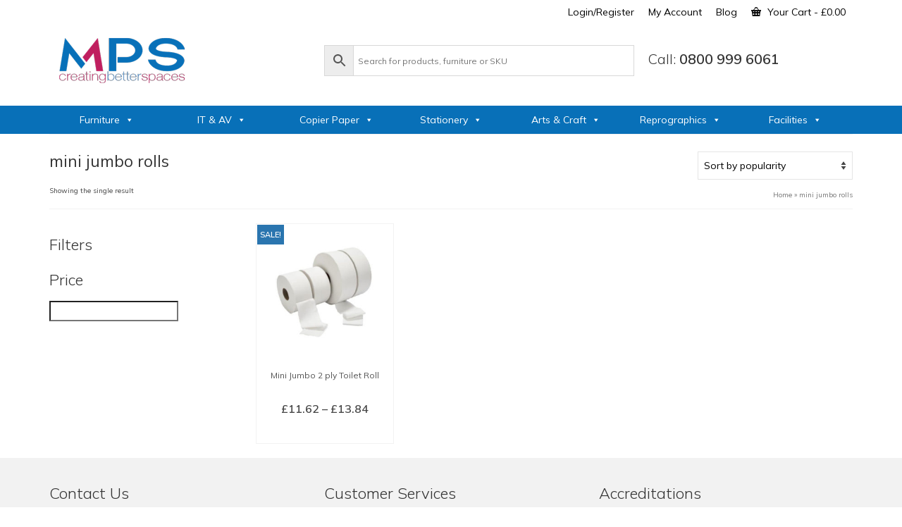

--- FILE ---
content_type: text/html; charset=UTF-8
request_url: https://www.mpsuk.net/product-tag/mini-jumbo-rolls/
body_size: 45718
content:
<!DOCTYPE html>
<html class="no-js" lang="en-GB" itemscope="itemscope" itemtype="https://schema.org/WebPage" >
<head>
  <meta charset="UTF-8">
  <meta name="viewport" content="width=device-width, initial-scale=1.0">
  <meta http-equiv="X-UA-Compatible" content="IE=edge">
  <meta name='robots' content='index, follow, max-image-preview:large, max-snippet:-1, max-video-preview:-1' />

<!-- Google Tag Manager for WordPress by gtm4wp.com -->
<script data-cfasync="false" data-pagespeed-no-defer>
	var gtm4wp_datalayer_name = "dataLayer";
	var dataLayer = dataLayer || [];
</script>
<!-- End Google Tag Manager for WordPress by gtm4wp.com -->
	<!-- This site is optimized with the Yoast SEO Premium plugin v26.4 (Yoast SEO v26.5) - https://yoast.com/wordpress/plugins/seo/ -->
	<title>mini jumbo rolls Archives - MPS</title>
	<link rel="canonical" href="https://www.mpsuk.net/product-tag/mini-jumbo-rolls/" />
	<meta property="og:locale" content="en_GB" />
	<meta property="og:type" content="article" />
	<meta property="og:title" content="mini jumbo rolls Archives" />
	<meta property="og:url" content="https://www.mpsuk.net/product-tag/mini-jumbo-rolls/" />
	<meta property="og:site_name" content="MPS" />
	<meta property="og:image" content="https://www.mpsuk.net/wp-content/uploads/2021/12/think-tank-flexible-rooms.jpg" />
	<meta property="og:image:width" content="877" />
	<meta property="og:image:height" content="620" />
	<meta property="og:image:type" content="image/jpeg" />
	<script type="application/ld+json" class="yoast-schema-graph">{"@context":"https://schema.org","@graph":[{"@type":"CollectionPage","@id":"https://www.mpsuk.net/product-tag/mini-jumbo-rolls/","url":"https://www.mpsuk.net/product-tag/mini-jumbo-rolls/","name":"mini jumbo rolls Archives - MPS","isPartOf":{"@id":"https://www.mpsuk.net/#website"},"primaryImageOfPage":{"@id":"https://www.mpsuk.net/product-tag/mini-jumbo-rolls/#primaryimage"},"image":{"@id":"https://www.mpsuk.net/product-tag/mini-jumbo-rolls/#primaryimage"},"thumbnailUrl":"https://www.mpsuk.net/wp-content/uploads/2015/03/Mini-Jumbo-Toilet-Roll.jpg","breadcrumb":{"@id":"https://www.mpsuk.net/product-tag/mini-jumbo-rolls/#breadcrumb"},"inLanguage":"en-GB"},{"@type":"ImageObject","inLanguage":"en-GB","@id":"https://www.mpsuk.net/product-tag/mini-jumbo-rolls/#primaryimage","url":"https://www.mpsuk.net/wp-content/uploads/2015/03/Mini-Jumbo-Toilet-Roll.jpg","contentUrl":"https://www.mpsuk.net/wp-content/uploads/2015/03/Mini-Jumbo-Toilet-Roll.jpg","width":600,"height":600},{"@type":"BreadcrumbList","@id":"https://www.mpsuk.net/product-tag/mini-jumbo-rolls/#breadcrumb","itemListElement":[{"@type":"ListItem","position":1,"name":"Home","item":"https://www.mpsuk.net/"},{"@type":"ListItem","position":2,"name":"mini jumbo rolls"}]},{"@type":"WebSite","@id":"https://www.mpsuk.net/#website","url":"https://www.mpsuk.net/","name":"MPS","description":"Creating Better Spaces in Schools and Education","publisher":{"@id":"https://www.mpsuk.net/#organization"},"potentialAction":[{"@type":"SearchAction","target":{"@type":"EntryPoint","urlTemplate":"https://www.mpsuk.net/?s={search_term_string}"},"query-input":{"@type":"PropertyValueSpecification","valueRequired":true,"valueName":"search_term_string"}}],"inLanguage":"en-GB"},{"@type":"Organization","@id":"https://www.mpsuk.net/#organization","name":"MPS","url":"https://www.mpsuk.net/","logo":{"@type":"ImageObject","inLanguage":"en-GB","@id":"https://www.mpsuk.net/#/schema/logo/image/","url":"https://www.mpsuk.net/wp-content/uploads/2020/09/logo-MPS.png","contentUrl":"https://www.mpsuk.net/wp-content/uploads/2020/09/logo-MPS.png","width":351,"height":351,"caption":"MPS"},"image":{"@id":"https://www.mpsuk.net/#/schema/logo/image/"},"sameAs":["https://www.facebook.com/mpsgroupuk","https://x.com/mpsgroupuk","https://www.instagram.com/mpsgroupuk","https://www.youtube.com/user/SFOschoolfurniture","https://www.linkedin.com/company/mpsgroupuk"]}]}</script>
	<!-- / Yoast SEO Premium plugin. -->


<link rel='dns-prefetch' href='//www.googletagmanager.com' />
<link rel='dns-prefetch' href='//www.mpsuk.net' />
<link rel='dns-prefetch' href='//js-eu1.hs-scripts.com' />
<link rel='dns-prefetch' href='//widget.trustpilot.com' />
<link rel='dns-prefetch' href='//fonts.googleapis.com' />
<link rel="alternate" type="application/rss+xml" title="MPS &raquo; Feed" href="https://www.mpsuk.net/feed/" />
<link rel="alternate" type="application/rss+xml" title="MPS &raquo; mini jumbo rolls Tag Feed" href="https://www.mpsuk.net/product-tag/mini-jumbo-rolls/feed/" />
		<!-- This site uses the Google Analytics by MonsterInsights plugin v9.10.1 - Using Analytics tracking - https://www.monsterinsights.com/ -->
							<script src="//www.googletagmanager.com/gtag/js?id=G-FHY638YP07"  data-cfasync="false" data-wpfc-render="false" type="text/javascript" async></script>
			<script data-cfasync="false" data-wpfc-render="false" type="text/javascript">
				var mi_version = '9.10.1';
				var mi_track_user = true;
				var mi_no_track_reason = '';
								var MonsterInsightsDefaultLocations = {"page_location":"https:\/\/www.mpsuk.net\/product-tag\/mini-jumbo-rolls\/"};
								if ( typeof MonsterInsightsPrivacyGuardFilter === 'function' ) {
					var MonsterInsightsLocations = (typeof MonsterInsightsExcludeQuery === 'object') ? MonsterInsightsPrivacyGuardFilter( MonsterInsightsExcludeQuery ) : MonsterInsightsPrivacyGuardFilter( MonsterInsightsDefaultLocations );
				} else {
					var MonsterInsightsLocations = (typeof MonsterInsightsExcludeQuery === 'object') ? MonsterInsightsExcludeQuery : MonsterInsightsDefaultLocations;
				}

								var disableStrs = [
										'ga-disable-G-FHY638YP07',
									];

				/* Function to detect opted out users */
				function __gtagTrackerIsOptedOut() {
					for (var index = 0; index < disableStrs.length; index++) {
						if (document.cookie.indexOf(disableStrs[index] + '=true') > -1) {
							return true;
						}
					}

					return false;
				}

				/* Disable tracking if the opt-out cookie exists. */
				if (__gtagTrackerIsOptedOut()) {
					for (var index = 0; index < disableStrs.length; index++) {
						window[disableStrs[index]] = true;
					}
				}

				/* Opt-out function */
				function __gtagTrackerOptout() {
					for (var index = 0; index < disableStrs.length; index++) {
						document.cookie = disableStrs[index] + '=true; expires=Thu, 31 Dec 2099 23:59:59 UTC; path=/';
						window[disableStrs[index]] = true;
					}
				}

				if ('undefined' === typeof gaOptout) {
					function gaOptout() {
						__gtagTrackerOptout();
					}
				}
								window.dataLayer = window.dataLayer || [];

				window.MonsterInsightsDualTracker = {
					helpers: {},
					trackers: {},
				};
				if (mi_track_user) {
					function __gtagDataLayer() {
						dataLayer.push(arguments);
					}

					function __gtagTracker(type, name, parameters) {
						if (!parameters) {
							parameters = {};
						}

						if (parameters.send_to) {
							__gtagDataLayer.apply(null, arguments);
							return;
						}

						if (type === 'event') {
														parameters.send_to = monsterinsights_frontend.v4_id;
							var hookName = name;
							if (typeof parameters['event_category'] !== 'undefined') {
								hookName = parameters['event_category'] + ':' + name;
							}

							if (typeof MonsterInsightsDualTracker.trackers[hookName] !== 'undefined') {
								MonsterInsightsDualTracker.trackers[hookName](parameters);
							} else {
								__gtagDataLayer('event', name, parameters);
							}
							
						} else {
							__gtagDataLayer.apply(null, arguments);
						}
					}

					__gtagTracker('js', new Date());
					__gtagTracker('set', {
						'developer_id.dZGIzZG': true,
											});
					if ( MonsterInsightsLocations.page_location ) {
						__gtagTracker('set', MonsterInsightsLocations);
					}
										__gtagTracker('config', 'G-FHY638YP07', {"forceSSL":"true","link_attribution":"true"} );
										window.gtag = __gtagTracker;										(function () {
						/* https://developers.google.com/analytics/devguides/collection/analyticsjs/ */
						/* ga and __gaTracker compatibility shim. */
						var noopfn = function () {
							return null;
						};
						var newtracker = function () {
							return new Tracker();
						};
						var Tracker = function () {
							return null;
						};
						var p = Tracker.prototype;
						p.get = noopfn;
						p.set = noopfn;
						p.send = function () {
							var args = Array.prototype.slice.call(arguments);
							args.unshift('send');
							__gaTracker.apply(null, args);
						};
						var __gaTracker = function () {
							var len = arguments.length;
							if (len === 0) {
								return;
							}
							var f = arguments[len - 1];
							if (typeof f !== 'object' || f === null || typeof f.hitCallback !== 'function') {
								if ('send' === arguments[0]) {
									var hitConverted, hitObject = false, action;
									if ('event' === arguments[1]) {
										if ('undefined' !== typeof arguments[3]) {
											hitObject = {
												'eventAction': arguments[3],
												'eventCategory': arguments[2],
												'eventLabel': arguments[4],
												'value': arguments[5] ? arguments[5] : 1,
											}
										}
									}
									if ('pageview' === arguments[1]) {
										if ('undefined' !== typeof arguments[2]) {
											hitObject = {
												'eventAction': 'page_view',
												'page_path': arguments[2],
											}
										}
									}
									if (typeof arguments[2] === 'object') {
										hitObject = arguments[2];
									}
									if (typeof arguments[5] === 'object') {
										Object.assign(hitObject, arguments[5]);
									}
									if ('undefined' !== typeof arguments[1].hitType) {
										hitObject = arguments[1];
										if ('pageview' === hitObject.hitType) {
											hitObject.eventAction = 'page_view';
										}
									}
									if (hitObject) {
										action = 'timing' === arguments[1].hitType ? 'timing_complete' : hitObject.eventAction;
										hitConverted = mapArgs(hitObject);
										__gtagTracker('event', action, hitConverted);
									}
								}
								return;
							}

							function mapArgs(args) {
								var arg, hit = {};
								var gaMap = {
									'eventCategory': 'event_category',
									'eventAction': 'event_action',
									'eventLabel': 'event_label',
									'eventValue': 'event_value',
									'nonInteraction': 'non_interaction',
									'timingCategory': 'event_category',
									'timingVar': 'name',
									'timingValue': 'value',
									'timingLabel': 'event_label',
									'page': 'page_path',
									'location': 'page_location',
									'title': 'page_title',
									'referrer' : 'page_referrer',
								};
								for (arg in args) {
																		if (!(!args.hasOwnProperty(arg) || !gaMap.hasOwnProperty(arg))) {
										hit[gaMap[arg]] = args[arg];
									} else {
										hit[arg] = args[arg];
									}
								}
								return hit;
							}

							try {
								f.hitCallback();
							} catch (ex) {
							}
						};
						__gaTracker.create = newtracker;
						__gaTracker.getByName = newtracker;
						__gaTracker.getAll = function () {
							return [];
						};
						__gaTracker.remove = noopfn;
						__gaTracker.loaded = true;
						window['__gaTracker'] = __gaTracker;
					})();
									} else {
										console.log("");
					(function () {
						function __gtagTracker() {
							return null;
						}

						window['__gtagTracker'] = __gtagTracker;
						window['gtag'] = __gtagTracker;
					})();
									}
			</script>
							<!-- / Google Analytics by MonsterInsights -->
		<style id='wp-img-auto-sizes-contain-inline-css' type='text/css'>
img:is([sizes=auto i],[sizes^="auto," i]){contain-intrinsic-size:3000px 1500px}
/*# sourceURL=wp-img-auto-sizes-contain-inline-css */
</style>
<link rel='stylesheet' id='berocket_mm_quantity_style-css' href='https://www.mpsuk.net/wp-content/plugins/minmax-quantity-for-woocommerce/css/shop.css?ver=1.3.8.3' type='text/css' media='all' />
<link rel='stylesheet' id='font-awesome-css' href='https://www.mpsuk.net/wp-content/plugins/minmax-quantity-for-woocommerce/berocket/assets/css/font-awesome.min.css?ver=6ec7b32eaca0df227460217a76730179' type='text/css' media='all' />
<link rel='stylesheet' id='berocket_aapf_widget-style-css' href='https://www.mpsuk.net/wp-content/plugins/woocommerce-ajax-filters/assets/frontend/css/fullmain.min.css?ver=1.6.9.4' type='text/css' media='all' />
<style id='wp-emoji-styles-inline-css' type='text/css'>

	img.wp-smiley, img.emoji {
		display: inline !important;
		border: none !important;
		box-shadow: none !important;
		height: 1em !important;
		width: 1em !important;
		margin: 0 0.07em !important;
		vertical-align: -0.1em !important;
		background: none !important;
		padding: 0 !important;
	}
/*# sourceURL=wp-emoji-styles-inline-css */
</style>
<style id='wp-block-library-inline-css' type='text/css'>
:root{--wp-block-synced-color:#7a00df;--wp-block-synced-color--rgb:122,0,223;--wp-bound-block-color:var(--wp-block-synced-color);--wp-editor-canvas-background:#ddd;--wp-admin-theme-color:#007cba;--wp-admin-theme-color--rgb:0,124,186;--wp-admin-theme-color-darker-10:#006ba1;--wp-admin-theme-color-darker-10--rgb:0,107,160.5;--wp-admin-theme-color-darker-20:#005a87;--wp-admin-theme-color-darker-20--rgb:0,90,135;--wp-admin-border-width-focus:2px}@media (min-resolution:192dpi){:root{--wp-admin-border-width-focus:1.5px}}.wp-element-button{cursor:pointer}:root .has-very-light-gray-background-color{background-color:#eee}:root .has-very-dark-gray-background-color{background-color:#313131}:root .has-very-light-gray-color{color:#eee}:root .has-very-dark-gray-color{color:#313131}:root .has-vivid-green-cyan-to-vivid-cyan-blue-gradient-background{background:linear-gradient(135deg,#00d084,#0693e3)}:root .has-purple-crush-gradient-background{background:linear-gradient(135deg,#34e2e4,#4721fb 50%,#ab1dfe)}:root .has-hazy-dawn-gradient-background{background:linear-gradient(135deg,#faaca8,#dad0ec)}:root .has-subdued-olive-gradient-background{background:linear-gradient(135deg,#fafae1,#67a671)}:root .has-atomic-cream-gradient-background{background:linear-gradient(135deg,#fdd79a,#004a59)}:root .has-nightshade-gradient-background{background:linear-gradient(135deg,#330968,#31cdcf)}:root .has-midnight-gradient-background{background:linear-gradient(135deg,#020381,#2874fc)}:root{--wp--preset--font-size--normal:16px;--wp--preset--font-size--huge:42px}.has-regular-font-size{font-size:1em}.has-larger-font-size{font-size:2.625em}.has-normal-font-size{font-size:var(--wp--preset--font-size--normal)}.has-huge-font-size{font-size:var(--wp--preset--font-size--huge)}.has-text-align-center{text-align:center}.has-text-align-left{text-align:left}.has-text-align-right{text-align:right}.has-fit-text{white-space:nowrap!important}#end-resizable-editor-section{display:none}.aligncenter{clear:both}.items-justified-left{justify-content:flex-start}.items-justified-center{justify-content:center}.items-justified-right{justify-content:flex-end}.items-justified-space-between{justify-content:space-between}.screen-reader-text{border:0;clip-path:inset(50%);height:1px;margin:-1px;overflow:hidden;padding:0;position:absolute;width:1px;word-wrap:normal!important}.screen-reader-text:focus{background-color:#ddd;clip-path:none;color:#444;display:block;font-size:1em;height:auto;left:5px;line-height:normal;padding:15px 23px 14px;text-decoration:none;top:5px;width:auto;z-index:100000}html :where(.has-border-color){border-style:solid}html :where([style*=border-top-color]){border-top-style:solid}html :where([style*=border-right-color]){border-right-style:solid}html :where([style*=border-bottom-color]){border-bottom-style:solid}html :where([style*=border-left-color]){border-left-style:solid}html :where([style*=border-width]){border-style:solid}html :where([style*=border-top-width]){border-top-style:solid}html :where([style*=border-right-width]){border-right-style:solid}html :where([style*=border-bottom-width]){border-bottom-style:solid}html :where([style*=border-left-width]){border-left-style:solid}html :where(img[class*=wp-image-]){height:auto;max-width:100%}:where(figure){margin:0 0 1em}html :where(.is-position-sticky){--wp-admin--admin-bar--position-offset:var(--wp-admin--admin-bar--height,0px)}@media screen and (max-width:600px){html :where(.is-position-sticky){--wp-admin--admin-bar--position-offset:0px}}

/*# sourceURL=wp-block-library-inline-css */
</style><style id='wp-block-gallery-inline-css' type='text/css'>
.blocks-gallery-grid:not(.has-nested-images),.wp-block-gallery:not(.has-nested-images){display:flex;flex-wrap:wrap;list-style-type:none;margin:0;padding:0}.blocks-gallery-grid:not(.has-nested-images) .blocks-gallery-image,.blocks-gallery-grid:not(.has-nested-images) .blocks-gallery-item,.wp-block-gallery:not(.has-nested-images) .blocks-gallery-image,.wp-block-gallery:not(.has-nested-images) .blocks-gallery-item{display:flex;flex-direction:column;flex-grow:1;justify-content:center;margin:0 1em 1em 0;position:relative;width:calc(50% - 1em)}.blocks-gallery-grid:not(.has-nested-images) .blocks-gallery-image:nth-of-type(2n),.blocks-gallery-grid:not(.has-nested-images) .blocks-gallery-item:nth-of-type(2n),.wp-block-gallery:not(.has-nested-images) .blocks-gallery-image:nth-of-type(2n),.wp-block-gallery:not(.has-nested-images) .blocks-gallery-item:nth-of-type(2n){margin-right:0}.blocks-gallery-grid:not(.has-nested-images) .blocks-gallery-image figure,.blocks-gallery-grid:not(.has-nested-images) .blocks-gallery-item figure,.wp-block-gallery:not(.has-nested-images) .blocks-gallery-image figure,.wp-block-gallery:not(.has-nested-images) .blocks-gallery-item figure{align-items:flex-end;display:flex;height:100%;justify-content:flex-start;margin:0}.blocks-gallery-grid:not(.has-nested-images) .blocks-gallery-image img,.blocks-gallery-grid:not(.has-nested-images) .blocks-gallery-item img,.wp-block-gallery:not(.has-nested-images) .blocks-gallery-image img,.wp-block-gallery:not(.has-nested-images) .blocks-gallery-item img{display:block;height:auto;max-width:100%;width:auto}.blocks-gallery-grid:not(.has-nested-images) .blocks-gallery-image figcaption,.blocks-gallery-grid:not(.has-nested-images) .blocks-gallery-item figcaption,.wp-block-gallery:not(.has-nested-images) .blocks-gallery-image figcaption,.wp-block-gallery:not(.has-nested-images) .blocks-gallery-item figcaption{background:linear-gradient(0deg,#000000b3,#0000004d 70%,#0000);bottom:0;box-sizing:border-box;color:#fff;font-size:.8em;margin:0;max-height:100%;overflow:auto;padding:3em .77em .7em;position:absolute;text-align:center;width:100%;z-index:2}.blocks-gallery-grid:not(.has-nested-images) .blocks-gallery-image figcaption img,.blocks-gallery-grid:not(.has-nested-images) .blocks-gallery-item figcaption img,.wp-block-gallery:not(.has-nested-images) .blocks-gallery-image figcaption img,.wp-block-gallery:not(.has-nested-images) .blocks-gallery-item figcaption img{display:inline}.blocks-gallery-grid:not(.has-nested-images) figcaption,.wp-block-gallery:not(.has-nested-images) figcaption{flex-grow:1}.blocks-gallery-grid:not(.has-nested-images).is-cropped .blocks-gallery-image a,.blocks-gallery-grid:not(.has-nested-images).is-cropped .blocks-gallery-image img,.blocks-gallery-grid:not(.has-nested-images).is-cropped .blocks-gallery-item a,.blocks-gallery-grid:not(.has-nested-images).is-cropped .blocks-gallery-item img,.wp-block-gallery:not(.has-nested-images).is-cropped .blocks-gallery-image a,.wp-block-gallery:not(.has-nested-images).is-cropped .blocks-gallery-image img,.wp-block-gallery:not(.has-nested-images).is-cropped .blocks-gallery-item a,.wp-block-gallery:not(.has-nested-images).is-cropped .blocks-gallery-item img{flex:1;height:100%;object-fit:cover;width:100%}.blocks-gallery-grid:not(.has-nested-images).columns-1 .blocks-gallery-image,.blocks-gallery-grid:not(.has-nested-images).columns-1 .blocks-gallery-item,.wp-block-gallery:not(.has-nested-images).columns-1 .blocks-gallery-image,.wp-block-gallery:not(.has-nested-images).columns-1 .blocks-gallery-item{margin-right:0;width:100%}@media (min-width:600px){.blocks-gallery-grid:not(.has-nested-images).columns-3 .blocks-gallery-image,.blocks-gallery-grid:not(.has-nested-images).columns-3 .blocks-gallery-item,.wp-block-gallery:not(.has-nested-images).columns-3 .blocks-gallery-image,.wp-block-gallery:not(.has-nested-images).columns-3 .blocks-gallery-item{margin-right:1em;width:calc(33.33333% - .66667em)}.blocks-gallery-grid:not(.has-nested-images).columns-4 .blocks-gallery-image,.blocks-gallery-grid:not(.has-nested-images).columns-4 .blocks-gallery-item,.wp-block-gallery:not(.has-nested-images).columns-4 .blocks-gallery-image,.wp-block-gallery:not(.has-nested-images).columns-4 .blocks-gallery-item{margin-right:1em;width:calc(25% - .75em)}.blocks-gallery-grid:not(.has-nested-images).columns-5 .blocks-gallery-image,.blocks-gallery-grid:not(.has-nested-images).columns-5 .blocks-gallery-item,.wp-block-gallery:not(.has-nested-images).columns-5 .blocks-gallery-image,.wp-block-gallery:not(.has-nested-images).columns-5 .blocks-gallery-item{margin-right:1em;width:calc(20% - .8em)}.blocks-gallery-grid:not(.has-nested-images).columns-6 .blocks-gallery-image,.blocks-gallery-grid:not(.has-nested-images).columns-6 .blocks-gallery-item,.wp-block-gallery:not(.has-nested-images).columns-6 .blocks-gallery-image,.wp-block-gallery:not(.has-nested-images).columns-6 .blocks-gallery-item{margin-right:1em;width:calc(16.66667% - .83333em)}.blocks-gallery-grid:not(.has-nested-images).columns-7 .blocks-gallery-image,.blocks-gallery-grid:not(.has-nested-images).columns-7 .blocks-gallery-item,.wp-block-gallery:not(.has-nested-images).columns-7 .blocks-gallery-image,.wp-block-gallery:not(.has-nested-images).columns-7 .blocks-gallery-item{margin-right:1em;width:calc(14.28571% - .85714em)}.blocks-gallery-grid:not(.has-nested-images).columns-8 .blocks-gallery-image,.blocks-gallery-grid:not(.has-nested-images).columns-8 .blocks-gallery-item,.wp-block-gallery:not(.has-nested-images).columns-8 .blocks-gallery-image,.wp-block-gallery:not(.has-nested-images).columns-8 .blocks-gallery-item{margin-right:1em;width:calc(12.5% - .875em)}.blocks-gallery-grid:not(.has-nested-images).columns-1 .blocks-gallery-image:nth-of-type(1n),.blocks-gallery-grid:not(.has-nested-images).columns-1 .blocks-gallery-item:nth-of-type(1n),.blocks-gallery-grid:not(.has-nested-images).columns-2 .blocks-gallery-image:nth-of-type(2n),.blocks-gallery-grid:not(.has-nested-images).columns-2 .blocks-gallery-item:nth-of-type(2n),.blocks-gallery-grid:not(.has-nested-images).columns-3 .blocks-gallery-image:nth-of-type(3n),.blocks-gallery-grid:not(.has-nested-images).columns-3 .blocks-gallery-item:nth-of-type(3n),.blocks-gallery-grid:not(.has-nested-images).columns-4 .blocks-gallery-image:nth-of-type(4n),.blocks-gallery-grid:not(.has-nested-images).columns-4 .blocks-gallery-item:nth-of-type(4n),.blocks-gallery-grid:not(.has-nested-images).columns-5 .blocks-gallery-image:nth-of-type(5n),.blocks-gallery-grid:not(.has-nested-images).columns-5 .blocks-gallery-item:nth-of-type(5n),.blocks-gallery-grid:not(.has-nested-images).columns-6 .blocks-gallery-image:nth-of-type(6n),.blocks-gallery-grid:not(.has-nested-images).columns-6 .blocks-gallery-item:nth-of-type(6n),.blocks-gallery-grid:not(.has-nested-images).columns-7 .blocks-gallery-image:nth-of-type(7n),.blocks-gallery-grid:not(.has-nested-images).columns-7 .blocks-gallery-item:nth-of-type(7n),.blocks-gallery-grid:not(.has-nested-images).columns-8 .blocks-gallery-image:nth-of-type(8n),.blocks-gallery-grid:not(.has-nested-images).columns-8 .blocks-gallery-item:nth-of-type(8n),.wp-block-gallery:not(.has-nested-images).columns-1 .blocks-gallery-image:nth-of-type(1n),.wp-block-gallery:not(.has-nested-images).columns-1 .blocks-gallery-item:nth-of-type(1n),.wp-block-gallery:not(.has-nested-images).columns-2 .blocks-gallery-image:nth-of-type(2n),.wp-block-gallery:not(.has-nested-images).columns-2 .blocks-gallery-item:nth-of-type(2n),.wp-block-gallery:not(.has-nested-images).columns-3 .blocks-gallery-image:nth-of-type(3n),.wp-block-gallery:not(.has-nested-images).columns-3 .blocks-gallery-item:nth-of-type(3n),.wp-block-gallery:not(.has-nested-images).columns-4 .blocks-gallery-image:nth-of-type(4n),.wp-block-gallery:not(.has-nested-images).columns-4 .blocks-gallery-item:nth-of-type(4n),.wp-block-gallery:not(.has-nested-images).columns-5 .blocks-gallery-image:nth-of-type(5n),.wp-block-gallery:not(.has-nested-images).columns-5 .blocks-gallery-item:nth-of-type(5n),.wp-block-gallery:not(.has-nested-images).columns-6 .blocks-gallery-image:nth-of-type(6n),.wp-block-gallery:not(.has-nested-images).columns-6 .blocks-gallery-item:nth-of-type(6n),.wp-block-gallery:not(.has-nested-images).columns-7 .blocks-gallery-image:nth-of-type(7n),.wp-block-gallery:not(.has-nested-images).columns-7 .blocks-gallery-item:nth-of-type(7n),.wp-block-gallery:not(.has-nested-images).columns-8 .blocks-gallery-image:nth-of-type(8n),.wp-block-gallery:not(.has-nested-images).columns-8 .blocks-gallery-item:nth-of-type(8n){margin-right:0}}.blocks-gallery-grid:not(.has-nested-images) .blocks-gallery-image:last-child,.blocks-gallery-grid:not(.has-nested-images) .blocks-gallery-item:last-child,.wp-block-gallery:not(.has-nested-images) .blocks-gallery-image:last-child,.wp-block-gallery:not(.has-nested-images) .blocks-gallery-item:last-child{margin-right:0}.blocks-gallery-grid:not(.has-nested-images).alignleft,.blocks-gallery-grid:not(.has-nested-images).alignright,.wp-block-gallery:not(.has-nested-images).alignleft,.wp-block-gallery:not(.has-nested-images).alignright{max-width:420px;width:100%}.blocks-gallery-grid:not(.has-nested-images).aligncenter .blocks-gallery-item figure,.wp-block-gallery:not(.has-nested-images).aligncenter .blocks-gallery-item figure{justify-content:center}.wp-block-gallery:not(.is-cropped) .blocks-gallery-item{align-self:flex-start}figure.wp-block-gallery.has-nested-images{align-items:normal}.wp-block-gallery.has-nested-images figure.wp-block-image:not(#individual-image){margin:0;width:calc(50% - var(--wp--style--unstable-gallery-gap, 16px)/2)}.wp-block-gallery.has-nested-images figure.wp-block-image{box-sizing:border-box;display:flex;flex-direction:column;flex-grow:1;justify-content:center;max-width:100%;position:relative}.wp-block-gallery.has-nested-images figure.wp-block-image>a,.wp-block-gallery.has-nested-images figure.wp-block-image>div{flex-direction:column;flex-grow:1;margin:0}.wp-block-gallery.has-nested-images figure.wp-block-image img{display:block;height:auto;max-width:100%!important;width:auto}.wp-block-gallery.has-nested-images figure.wp-block-image figcaption,.wp-block-gallery.has-nested-images figure.wp-block-image:has(figcaption):before{bottom:0;left:0;max-height:100%;position:absolute;right:0}.wp-block-gallery.has-nested-images figure.wp-block-image:has(figcaption):before{backdrop-filter:blur(3px);content:"";height:100%;-webkit-mask-image:linear-gradient(0deg,#000 20%,#0000);mask-image:linear-gradient(0deg,#000 20%,#0000);max-height:40%;pointer-events:none}.wp-block-gallery.has-nested-images figure.wp-block-image figcaption{box-sizing:border-box;color:#fff;font-size:13px;margin:0;overflow:auto;padding:1em;text-align:center;text-shadow:0 0 1.5px #000}.wp-block-gallery.has-nested-images figure.wp-block-image figcaption::-webkit-scrollbar{height:12px;width:12px}.wp-block-gallery.has-nested-images figure.wp-block-image figcaption::-webkit-scrollbar-track{background-color:initial}.wp-block-gallery.has-nested-images figure.wp-block-image figcaption::-webkit-scrollbar-thumb{background-clip:padding-box;background-color:initial;border:3px solid #0000;border-radius:8px}.wp-block-gallery.has-nested-images figure.wp-block-image figcaption:focus-within::-webkit-scrollbar-thumb,.wp-block-gallery.has-nested-images figure.wp-block-image figcaption:focus::-webkit-scrollbar-thumb,.wp-block-gallery.has-nested-images figure.wp-block-image figcaption:hover::-webkit-scrollbar-thumb{background-color:#fffc}.wp-block-gallery.has-nested-images figure.wp-block-image figcaption{scrollbar-color:#0000 #0000;scrollbar-gutter:stable both-edges;scrollbar-width:thin}.wp-block-gallery.has-nested-images figure.wp-block-image figcaption:focus,.wp-block-gallery.has-nested-images figure.wp-block-image figcaption:focus-within,.wp-block-gallery.has-nested-images figure.wp-block-image figcaption:hover{scrollbar-color:#fffc #0000}.wp-block-gallery.has-nested-images figure.wp-block-image figcaption{will-change:transform}@media (hover:none){.wp-block-gallery.has-nested-images figure.wp-block-image figcaption{scrollbar-color:#fffc #0000}}.wp-block-gallery.has-nested-images figure.wp-block-image figcaption{background:linear-gradient(0deg,#0006,#0000)}.wp-block-gallery.has-nested-images figure.wp-block-image figcaption img{display:inline}.wp-block-gallery.has-nested-images figure.wp-block-image figcaption a{color:inherit}.wp-block-gallery.has-nested-images figure.wp-block-image.has-custom-border img{box-sizing:border-box}.wp-block-gallery.has-nested-images figure.wp-block-image.has-custom-border>a,.wp-block-gallery.has-nested-images figure.wp-block-image.has-custom-border>div,.wp-block-gallery.has-nested-images figure.wp-block-image.is-style-rounded>a,.wp-block-gallery.has-nested-images figure.wp-block-image.is-style-rounded>div{flex:1 1 auto}.wp-block-gallery.has-nested-images figure.wp-block-image.has-custom-border figcaption,.wp-block-gallery.has-nested-images figure.wp-block-image.is-style-rounded figcaption{background:none;color:inherit;flex:initial;margin:0;padding:10px 10px 9px;position:relative;text-shadow:none}.wp-block-gallery.has-nested-images figure.wp-block-image.has-custom-border:before,.wp-block-gallery.has-nested-images figure.wp-block-image.is-style-rounded:before{content:none}.wp-block-gallery.has-nested-images figcaption{flex-basis:100%;flex-grow:1;text-align:center}.wp-block-gallery.has-nested-images:not(.is-cropped) figure.wp-block-image:not(#individual-image){margin-bottom:auto;margin-top:0}.wp-block-gallery.has-nested-images.is-cropped figure.wp-block-image:not(#individual-image){align-self:inherit}.wp-block-gallery.has-nested-images.is-cropped figure.wp-block-image:not(#individual-image)>a,.wp-block-gallery.has-nested-images.is-cropped figure.wp-block-image:not(#individual-image)>div:not(.components-drop-zone){display:flex}.wp-block-gallery.has-nested-images.is-cropped figure.wp-block-image:not(#individual-image) a,.wp-block-gallery.has-nested-images.is-cropped figure.wp-block-image:not(#individual-image) img{flex:1 0 0%;height:100%;object-fit:cover;width:100%}.wp-block-gallery.has-nested-images.columns-1 figure.wp-block-image:not(#individual-image){width:100%}@media (min-width:600px){.wp-block-gallery.has-nested-images.columns-3 figure.wp-block-image:not(#individual-image){width:calc(33.33333% - var(--wp--style--unstable-gallery-gap, 16px)*.66667)}.wp-block-gallery.has-nested-images.columns-4 figure.wp-block-image:not(#individual-image){width:calc(25% - var(--wp--style--unstable-gallery-gap, 16px)*.75)}.wp-block-gallery.has-nested-images.columns-5 figure.wp-block-image:not(#individual-image){width:calc(20% - var(--wp--style--unstable-gallery-gap, 16px)*.8)}.wp-block-gallery.has-nested-images.columns-6 figure.wp-block-image:not(#individual-image){width:calc(16.66667% - var(--wp--style--unstable-gallery-gap, 16px)*.83333)}.wp-block-gallery.has-nested-images.columns-7 figure.wp-block-image:not(#individual-image){width:calc(14.28571% - var(--wp--style--unstable-gallery-gap, 16px)*.85714)}.wp-block-gallery.has-nested-images.columns-8 figure.wp-block-image:not(#individual-image){width:calc(12.5% - var(--wp--style--unstable-gallery-gap, 16px)*.875)}.wp-block-gallery.has-nested-images.columns-default figure.wp-block-image:not(#individual-image){width:calc(33.33% - var(--wp--style--unstable-gallery-gap, 16px)*.66667)}.wp-block-gallery.has-nested-images.columns-default figure.wp-block-image:not(#individual-image):first-child:nth-last-child(2),.wp-block-gallery.has-nested-images.columns-default figure.wp-block-image:not(#individual-image):first-child:nth-last-child(2)~figure.wp-block-image:not(#individual-image){width:calc(50% - var(--wp--style--unstable-gallery-gap, 16px)*.5)}.wp-block-gallery.has-nested-images.columns-default figure.wp-block-image:not(#individual-image):first-child:last-child{width:100%}}.wp-block-gallery.has-nested-images.alignleft,.wp-block-gallery.has-nested-images.alignright{max-width:420px;width:100%}.wp-block-gallery.has-nested-images.aligncenter{justify-content:center}
/*# sourceURL=https://www.mpsuk.net/wp-includes/blocks/gallery/style.min.css */
</style>
<style id='wp-block-heading-inline-css' type='text/css'>
h1:where(.wp-block-heading).has-background,h2:where(.wp-block-heading).has-background,h3:where(.wp-block-heading).has-background,h4:where(.wp-block-heading).has-background,h5:where(.wp-block-heading).has-background,h6:where(.wp-block-heading).has-background{padding:1.25em 2.375em}h1.has-text-align-left[style*=writing-mode]:where([style*=vertical-lr]),h1.has-text-align-right[style*=writing-mode]:where([style*=vertical-rl]),h2.has-text-align-left[style*=writing-mode]:where([style*=vertical-lr]),h2.has-text-align-right[style*=writing-mode]:where([style*=vertical-rl]),h3.has-text-align-left[style*=writing-mode]:where([style*=vertical-lr]),h3.has-text-align-right[style*=writing-mode]:where([style*=vertical-rl]),h4.has-text-align-left[style*=writing-mode]:where([style*=vertical-lr]),h4.has-text-align-right[style*=writing-mode]:where([style*=vertical-rl]),h5.has-text-align-left[style*=writing-mode]:where([style*=vertical-lr]),h5.has-text-align-right[style*=writing-mode]:where([style*=vertical-rl]),h6.has-text-align-left[style*=writing-mode]:where([style*=vertical-lr]),h6.has-text-align-right[style*=writing-mode]:where([style*=vertical-rl]){rotate:180deg}
/*# sourceURL=https://www.mpsuk.net/wp-includes/blocks/heading/style.min.css */
</style>
<style id='wp-block-image-inline-css' type='text/css'>
.wp-block-image>a,.wp-block-image>figure>a{display:inline-block}.wp-block-image img{box-sizing:border-box;height:auto;max-width:100%;vertical-align:bottom}@media not (prefers-reduced-motion){.wp-block-image img.hide{visibility:hidden}.wp-block-image img.show{animation:show-content-image .4s}}.wp-block-image[style*=border-radius] img,.wp-block-image[style*=border-radius]>a{border-radius:inherit}.wp-block-image.has-custom-border img{box-sizing:border-box}.wp-block-image.aligncenter{text-align:center}.wp-block-image.alignfull>a,.wp-block-image.alignwide>a{width:100%}.wp-block-image.alignfull img,.wp-block-image.alignwide img{height:auto;width:100%}.wp-block-image .aligncenter,.wp-block-image .alignleft,.wp-block-image .alignright,.wp-block-image.aligncenter,.wp-block-image.alignleft,.wp-block-image.alignright{display:table}.wp-block-image .aligncenter>figcaption,.wp-block-image .alignleft>figcaption,.wp-block-image .alignright>figcaption,.wp-block-image.aligncenter>figcaption,.wp-block-image.alignleft>figcaption,.wp-block-image.alignright>figcaption{caption-side:bottom;display:table-caption}.wp-block-image .alignleft{float:left;margin:.5em 1em .5em 0}.wp-block-image .alignright{float:right;margin:.5em 0 .5em 1em}.wp-block-image .aligncenter{margin-left:auto;margin-right:auto}.wp-block-image :where(figcaption){margin-bottom:1em;margin-top:.5em}.wp-block-image.is-style-circle-mask img{border-radius:9999px}@supports ((-webkit-mask-image:none) or (mask-image:none)) or (-webkit-mask-image:none){.wp-block-image.is-style-circle-mask img{border-radius:0;-webkit-mask-image:url('data:image/svg+xml;utf8,<svg viewBox="0 0 100 100" xmlns="http://www.w3.org/2000/svg"><circle cx="50" cy="50" r="50"/></svg>');mask-image:url('data:image/svg+xml;utf8,<svg viewBox="0 0 100 100" xmlns="http://www.w3.org/2000/svg"><circle cx="50" cy="50" r="50"/></svg>');mask-mode:alpha;-webkit-mask-position:center;mask-position:center;-webkit-mask-repeat:no-repeat;mask-repeat:no-repeat;-webkit-mask-size:contain;mask-size:contain}}:root :where(.wp-block-image.is-style-rounded img,.wp-block-image .is-style-rounded img){border-radius:9999px}.wp-block-image figure{margin:0}.wp-lightbox-container{display:flex;flex-direction:column;position:relative}.wp-lightbox-container img{cursor:zoom-in}.wp-lightbox-container img:hover+button{opacity:1}.wp-lightbox-container button{align-items:center;backdrop-filter:blur(16px) saturate(180%);background-color:#5a5a5a40;border:none;border-radius:4px;cursor:zoom-in;display:flex;height:20px;justify-content:center;opacity:0;padding:0;position:absolute;right:16px;text-align:center;top:16px;width:20px;z-index:100}@media not (prefers-reduced-motion){.wp-lightbox-container button{transition:opacity .2s ease}}.wp-lightbox-container button:focus-visible{outline:3px auto #5a5a5a40;outline:3px auto -webkit-focus-ring-color;outline-offset:3px}.wp-lightbox-container button:hover{cursor:pointer;opacity:1}.wp-lightbox-container button:focus{opacity:1}.wp-lightbox-container button:focus,.wp-lightbox-container button:hover,.wp-lightbox-container button:not(:hover):not(:active):not(.has-background){background-color:#5a5a5a40;border:none}.wp-lightbox-overlay{box-sizing:border-box;cursor:zoom-out;height:100vh;left:0;overflow:hidden;position:fixed;top:0;visibility:hidden;width:100%;z-index:100000}.wp-lightbox-overlay .close-button{align-items:center;cursor:pointer;display:flex;justify-content:center;min-height:40px;min-width:40px;padding:0;position:absolute;right:calc(env(safe-area-inset-right) + 16px);top:calc(env(safe-area-inset-top) + 16px);z-index:5000000}.wp-lightbox-overlay .close-button:focus,.wp-lightbox-overlay .close-button:hover,.wp-lightbox-overlay .close-button:not(:hover):not(:active):not(.has-background){background:none;border:none}.wp-lightbox-overlay .lightbox-image-container{height:var(--wp--lightbox-container-height);left:50%;overflow:hidden;position:absolute;top:50%;transform:translate(-50%,-50%);transform-origin:top left;width:var(--wp--lightbox-container-width);z-index:9999999999}.wp-lightbox-overlay .wp-block-image{align-items:center;box-sizing:border-box;display:flex;height:100%;justify-content:center;margin:0;position:relative;transform-origin:0 0;width:100%;z-index:3000000}.wp-lightbox-overlay .wp-block-image img{height:var(--wp--lightbox-image-height);min-height:var(--wp--lightbox-image-height);min-width:var(--wp--lightbox-image-width);width:var(--wp--lightbox-image-width)}.wp-lightbox-overlay .wp-block-image figcaption{display:none}.wp-lightbox-overlay button{background:none;border:none}.wp-lightbox-overlay .scrim{background-color:#fff;height:100%;opacity:.9;position:absolute;width:100%;z-index:2000000}.wp-lightbox-overlay.active{visibility:visible}@media not (prefers-reduced-motion){.wp-lightbox-overlay.active{animation:turn-on-visibility .25s both}.wp-lightbox-overlay.active img{animation:turn-on-visibility .35s both}.wp-lightbox-overlay.show-closing-animation:not(.active){animation:turn-off-visibility .35s both}.wp-lightbox-overlay.show-closing-animation:not(.active) img{animation:turn-off-visibility .25s both}.wp-lightbox-overlay.zoom.active{animation:none;opacity:1;visibility:visible}.wp-lightbox-overlay.zoom.active .lightbox-image-container{animation:lightbox-zoom-in .4s}.wp-lightbox-overlay.zoom.active .lightbox-image-container img{animation:none}.wp-lightbox-overlay.zoom.active .scrim{animation:turn-on-visibility .4s forwards}.wp-lightbox-overlay.zoom.show-closing-animation:not(.active){animation:none}.wp-lightbox-overlay.zoom.show-closing-animation:not(.active) .lightbox-image-container{animation:lightbox-zoom-out .4s}.wp-lightbox-overlay.zoom.show-closing-animation:not(.active) .lightbox-image-container img{animation:none}.wp-lightbox-overlay.zoom.show-closing-animation:not(.active) .scrim{animation:turn-off-visibility .4s forwards}}@keyframes show-content-image{0%{visibility:hidden}99%{visibility:hidden}to{visibility:visible}}@keyframes turn-on-visibility{0%{opacity:0}to{opacity:1}}@keyframes turn-off-visibility{0%{opacity:1;visibility:visible}99%{opacity:0;visibility:visible}to{opacity:0;visibility:hidden}}@keyframes lightbox-zoom-in{0%{transform:translate(calc((-100vw + var(--wp--lightbox-scrollbar-width))/2 + var(--wp--lightbox-initial-left-position)),calc(-50vh + var(--wp--lightbox-initial-top-position))) scale(var(--wp--lightbox-scale))}to{transform:translate(-50%,-50%) scale(1)}}@keyframes lightbox-zoom-out{0%{transform:translate(-50%,-50%) scale(1);visibility:visible}99%{visibility:visible}to{transform:translate(calc((-100vw + var(--wp--lightbox-scrollbar-width))/2 + var(--wp--lightbox-initial-left-position)),calc(-50vh + var(--wp--lightbox-initial-top-position))) scale(var(--wp--lightbox-scale));visibility:hidden}}
/*# sourceURL=https://www.mpsuk.net/wp-includes/blocks/image/style.min.css */
</style>
<style id='wp-block-list-inline-css' type='text/css'>
ol,ul{box-sizing:border-box}:root :where(.wp-block-list.has-background){padding:1.25em 2.375em}
/*# sourceURL=https://www.mpsuk.net/wp-includes/blocks/list/style.min.css */
</style>
<style id='wp-block-paragraph-inline-css' type='text/css'>
.is-small-text{font-size:.875em}.is-regular-text{font-size:1em}.is-large-text{font-size:2.25em}.is-larger-text{font-size:3em}.has-drop-cap:not(:focus):first-letter{float:left;font-size:8.4em;font-style:normal;font-weight:100;line-height:.68;margin:.05em .1em 0 0;text-transform:uppercase}body.rtl .has-drop-cap:not(:focus):first-letter{float:none;margin-left:.1em}p.has-drop-cap.has-background{overflow:hidden}:root :where(p.has-background){padding:1.25em 2.375em}:where(p.has-text-color:not(.has-link-color)) a{color:inherit}p.has-text-align-left[style*="writing-mode:vertical-lr"],p.has-text-align-right[style*="writing-mode:vertical-rl"]{rotate:180deg}
/*# sourceURL=https://www.mpsuk.net/wp-includes/blocks/paragraph/style.min.css */
</style>
<style id='global-styles-inline-css' type='text/css'>
:root{--wp--preset--aspect-ratio--square: 1;--wp--preset--aspect-ratio--4-3: 4/3;--wp--preset--aspect-ratio--3-4: 3/4;--wp--preset--aspect-ratio--3-2: 3/2;--wp--preset--aspect-ratio--2-3: 2/3;--wp--preset--aspect-ratio--16-9: 16/9;--wp--preset--aspect-ratio--9-16: 9/16;--wp--preset--color--black: #000;--wp--preset--color--cyan-bluish-gray: #abb8c3;--wp--preset--color--white: #fff;--wp--preset--color--pale-pink: #f78da7;--wp--preset--color--vivid-red: #cf2e2e;--wp--preset--color--luminous-vivid-orange: #ff6900;--wp--preset--color--luminous-vivid-amber: #fcb900;--wp--preset--color--light-green-cyan: #7bdcb5;--wp--preset--color--vivid-green-cyan: #00d084;--wp--preset--color--pale-cyan-blue: #8ed1fc;--wp--preset--color--vivid-cyan-blue: #0693e3;--wp--preset--color--vivid-purple: #9b51e0;--wp--preset--color--virtue-primary: #2a75af;--wp--preset--color--virtue-primary-light: #6c8dab;--wp--preset--color--very-light-gray: #eee;--wp--preset--color--very-dark-gray: #444;--wp--preset--color--kb-palette-1: #888888;--wp--preset--gradient--vivid-cyan-blue-to-vivid-purple: linear-gradient(135deg,rgb(6,147,227) 0%,rgb(155,81,224) 100%);--wp--preset--gradient--light-green-cyan-to-vivid-green-cyan: linear-gradient(135deg,rgb(122,220,180) 0%,rgb(0,208,130) 100%);--wp--preset--gradient--luminous-vivid-amber-to-luminous-vivid-orange: linear-gradient(135deg,rgb(252,185,0) 0%,rgb(255,105,0) 100%);--wp--preset--gradient--luminous-vivid-orange-to-vivid-red: linear-gradient(135deg,rgb(255,105,0) 0%,rgb(207,46,46) 100%);--wp--preset--gradient--very-light-gray-to-cyan-bluish-gray: linear-gradient(135deg,rgb(238,238,238) 0%,rgb(169,184,195) 100%);--wp--preset--gradient--cool-to-warm-spectrum: linear-gradient(135deg,rgb(74,234,220) 0%,rgb(151,120,209) 20%,rgb(207,42,186) 40%,rgb(238,44,130) 60%,rgb(251,105,98) 80%,rgb(254,248,76) 100%);--wp--preset--gradient--blush-light-purple: linear-gradient(135deg,rgb(255,206,236) 0%,rgb(152,150,240) 100%);--wp--preset--gradient--blush-bordeaux: linear-gradient(135deg,rgb(254,205,165) 0%,rgb(254,45,45) 50%,rgb(107,0,62) 100%);--wp--preset--gradient--luminous-dusk: linear-gradient(135deg,rgb(255,203,112) 0%,rgb(199,81,192) 50%,rgb(65,88,208) 100%);--wp--preset--gradient--pale-ocean: linear-gradient(135deg,rgb(255,245,203) 0%,rgb(182,227,212) 50%,rgb(51,167,181) 100%);--wp--preset--gradient--electric-grass: linear-gradient(135deg,rgb(202,248,128) 0%,rgb(113,206,126) 100%);--wp--preset--gradient--midnight: linear-gradient(135deg,rgb(2,3,129) 0%,rgb(40,116,252) 100%);--wp--preset--font-size--small: 13px;--wp--preset--font-size--medium: 20px;--wp--preset--font-size--large: 36px;--wp--preset--font-size--x-large: 42px;--wp--preset--spacing--20: 0.44rem;--wp--preset--spacing--30: 0.67rem;--wp--preset--spacing--40: 1rem;--wp--preset--spacing--50: 1.5rem;--wp--preset--spacing--60: 2.25rem;--wp--preset--spacing--70: 3.38rem;--wp--preset--spacing--80: 5.06rem;--wp--preset--shadow--natural: 6px 6px 9px rgba(0, 0, 0, 0.2);--wp--preset--shadow--deep: 12px 12px 50px rgba(0, 0, 0, 0.4);--wp--preset--shadow--sharp: 6px 6px 0px rgba(0, 0, 0, 0.2);--wp--preset--shadow--outlined: 6px 6px 0px -3px rgb(255, 255, 255), 6px 6px rgb(0, 0, 0);--wp--preset--shadow--crisp: 6px 6px 0px rgb(0, 0, 0);}:where(.is-layout-flex){gap: 0.5em;}:where(.is-layout-grid){gap: 0.5em;}body .is-layout-flex{display: flex;}.is-layout-flex{flex-wrap: wrap;align-items: center;}.is-layout-flex > :is(*, div){margin: 0;}body .is-layout-grid{display: grid;}.is-layout-grid > :is(*, div){margin: 0;}:where(.wp-block-columns.is-layout-flex){gap: 2em;}:where(.wp-block-columns.is-layout-grid){gap: 2em;}:where(.wp-block-post-template.is-layout-flex){gap: 1.25em;}:where(.wp-block-post-template.is-layout-grid){gap: 1.25em;}.has-black-color{color: var(--wp--preset--color--black) !important;}.has-cyan-bluish-gray-color{color: var(--wp--preset--color--cyan-bluish-gray) !important;}.has-white-color{color: var(--wp--preset--color--white) !important;}.has-pale-pink-color{color: var(--wp--preset--color--pale-pink) !important;}.has-vivid-red-color{color: var(--wp--preset--color--vivid-red) !important;}.has-luminous-vivid-orange-color{color: var(--wp--preset--color--luminous-vivid-orange) !important;}.has-luminous-vivid-amber-color{color: var(--wp--preset--color--luminous-vivid-amber) !important;}.has-light-green-cyan-color{color: var(--wp--preset--color--light-green-cyan) !important;}.has-vivid-green-cyan-color{color: var(--wp--preset--color--vivid-green-cyan) !important;}.has-pale-cyan-blue-color{color: var(--wp--preset--color--pale-cyan-blue) !important;}.has-vivid-cyan-blue-color{color: var(--wp--preset--color--vivid-cyan-blue) !important;}.has-vivid-purple-color{color: var(--wp--preset--color--vivid-purple) !important;}.has-black-background-color{background-color: var(--wp--preset--color--black) !important;}.has-cyan-bluish-gray-background-color{background-color: var(--wp--preset--color--cyan-bluish-gray) !important;}.has-white-background-color{background-color: var(--wp--preset--color--white) !important;}.has-pale-pink-background-color{background-color: var(--wp--preset--color--pale-pink) !important;}.has-vivid-red-background-color{background-color: var(--wp--preset--color--vivid-red) !important;}.has-luminous-vivid-orange-background-color{background-color: var(--wp--preset--color--luminous-vivid-orange) !important;}.has-luminous-vivid-amber-background-color{background-color: var(--wp--preset--color--luminous-vivid-amber) !important;}.has-light-green-cyan-background-color{background-color: var(--wp--preset--color--light-green-cyan) !important;}.has-vivid-green-cyan-background-color{background-color: var(--wp--preset--color--vivid-green-cyan) !important;}.has-pale-cyan-blue-background-color{background-color: var(--wp--preset--color--pale-cyan-blue) !important;}.has-vivid-cyan-blue-background-color{background-color: var(--wp--preset--color--vivid-cyan-blue) !important;}.has-vivid-purple-background-color{background-color: var(--wp--preset--color--vivid-purple) !important;}.has-black-border-color{border-color: var(--wp--preset--color--black) !important;}.has-cyan-bluish-gray-border-color{border-color: var(--wp--preset--color--cyan-bluish-gray) !important;}.has-white-border-color{border-color: var(--wp--preset--color--white) !important;}.has-pale-pink-border-color{border-color: var(--wp--preset--color--pale-pink) !important;}.has-vivid-red-border-color{border-color: var(--wp--preset--color--vivid-red) !important;}.has-luminous-vivid-orange-border-color{border-color: var(--wp--preset--color--luminous-vivid-orange) !important;}.has-luminous-vivid-amber-border-color{border-color: var(--wp--preset--color--luminous-vivid-amber) !important;}.has-light-green-cyan-border-color{border-color: var(--wp--preset--color--light-green-cyan) !important;}.has-vivid-green-cyan-border-color{border-color: var(--wp--preset--color--vivid-green-cyan) !important;}.has-pale-cyan-blue-border-color{border-color: var(--wp--preset--color--pale-cyan-blue) !important;}.has-vivid-cyan-blue-border-color{border-color: var(--wp--preset--color--vivid-cyan-blue) !important;}.has-vivid-purple-border-color{border-color: var(--wp--preset--color--vivid-purple) !important;}.has-vivid-cyan-blue-to-vivid-purple-gradient-background{background: var(--wp--preset--gradient--vivid-cyan-blue-to-vivid-purple) !important;}.has-light-green-cyan-to-vivid-green-cyan-gradient-background{background: var(--wp--preset--gradient--light-green-cyan-to-vivid-green-cyan) !important;}.has-luminous-vivid-amber-to-luminous-vivid-orange-gradient-background{background: var(--wp--preset--gradient--luminous-vivid-amber-to-luminous-vivid-orange) !important;}.has-luminous-vivid-orange-to-vivid-red-gradient-background{background: var(--wp--preset--gradient--luminous-vivid-orange-to-vivid-red) !important;}.has-very-light-gray-to-cyan-bluish-gray-gradient-background{background: var(--wp--preset--gradient--very-light-gray-to-cyan-bluish-gray) !important;}.has-cool-to-warm-spectrum-gradient-background{background: var(--wp--preset--gradient--cool-to-warm-spectrum) !important;}.has-blush-light-purple-gradient-background{background: var(--wp--preset--gradient--blush-light-purple) !important;}.has-blush-bordeaux-gradient-background{background: var(--wp--preset--gradient--blush-bordeaux) !important;}.has-luminous-dusk-gradient-background{background: var(--wp--preset--gradient--luminous-dusk) !important;}.has-pale-ocean-gradient-background{background: var(--wp--preset--gradient--pale-ocean) !important;}.has-electric-grass-gradient-background{background: var(--wp--preset--gradient--electric-grass) !important;}.has-midnight-gradient-background{background: var(--wp--preset--gradient--midnight) !important;}.has-small-font-size{font-size: var(--wp--preset--font-size--small) !important;}.has-medium-font-size{font-size: var(--wp--preset--font-size--medium) !important;}.has-large-font-size{font-size: var(--wp--preset--font-size--large) !important;}.has-x-large-font-size{font-size: var(--wp--preset--font-size--x-large) !important;}
/*# sourceURL=global-styles-inline-css */
</style>
<style id='core-block-supports-inline-css' type='text/css'>
.wp-block-gallery.wp-block-gallery-1{--wp--style--unstable-gallery-gap:var( --wp--style--gallery-gap-default, var( --gallery-block--gutter-size, var( --wp--style--block-gap, 0.5em ) ) );gap:var( --wp--style--gallery-gap-default, var( --gallery-block--gutter-size, var( --wp--style--block-gap, 0.5em ) ) );}
/*# sourceURL=core-block-supports-inline-css */
</style>

<style id='classic-theme-styles-inline-css' type='text/css'>
/*! This file is auto-generated */
.wp-block-button__link{color:#fff;background-color:#32373c;border-radius:9999px;box-shadow:none;text-decoration:none;padding:calc(.667em + 2px) calc(1.333em + 2px);font-size:1.125em}.wp-block-file__button{background:#32373c;color:#fff;text-decoration:none}
/*# sourceURL=/wp-includes/css/classic-themes.min.css */
</style>
<style id='woocommerce-inline-inline-css' type='text/css'>
.woocommerce form .form-row .required { visibility: visible; }
/*# sourceURL=woocommerce-inline-inline-css */
</style>
<link rel='stylesheet' id='aws-style-css' href='https://www.mpsuk.net/wp-content/plugins/advanced-woo-search/assets/css/common.min.css?ver=3.49' type='text/css' media='all' />
<link rel='stylesheet' id='megamenu-css' href='https://www.mpsuk.net/wp-content/uploads/maxmegamenu/style.css?ver=75862e' type='text/css' media='all' />
<link rel='stylesheet' id='dashicons-css' href='https://www.mpsuk.net/wp-includes/css/dashicons.min.css?ver=6ec7b32eaca0df227460217a76730179' type='text/css' media='all' />
<style id='kadence-blocks-global-variables-inline-css' type='text/css'>
:root {--global-kb-font-size-sm:clamp(0.8rem, 0.73rem + 0.217vw, 0.9rem);--global-kb-font-size-md:clamp(1.1rem, 0.995rem + 0.326vw, 1.25rem);--global-kb-font-size-lg:clamp(1.75rem, 1.576rem + 0.543vw, 2rem);--global-kb-font-size-xl:clamp(2.25rem, 1.728rem + 1.63vw, 3rem);--global-kb-font-size-xxl:clamp(2.5rem, 1.456rem + 3.26vw, 4rem);--global-kb-font-size-xxxl:clamp(2.75rem, 0.489rem + 7.065vw, 6rem);}:root {--global-palette1: #3182CE;--global-palette2: #2B6CB0;--global-palette3: #1A202C;--global-palette4: #2D3748;--global-palette5: #4A5568;--global-palette6: #718096;--global-palette7: #EDF2F7;--global-palette8: #F7FAFC;--global-palette9: #ffffff;}
/*# sourceURL=kadence-blocks-global-variables-inline-css */
</style>
<link rel='stylesheet' id='__EPYT__style-css' href='https://www.mpsuk.net/wp-content/plugins/youtube-embed-plus/styles/ytprefs.min.css?ver=14.2.3.2' type='text/css' media='all' />
<style id='__EPYT__style-inline-css' type='text/css'>

                .epyt-gallery-thumb {
                        width: 33.333%;
                }
                
/*# sourceURL=__EPYT__style-inline-css */
</style>
<link rel='stylesheet' id='virtue_main-css' href='https://www.mpsuk.net/wp-content/themes/virtue_premium/assets/css/virtue.css?ver=4.10.19' type='text/css' media='all' />
<link rel='stylesheet' id='virtue_print-css' href='https://www.mpsuk.net/wp-content/themes/virtue_premium/assets/css/virtue_print.css?ver=4.10.19' type='text/css' media='print' />
<link rel='stylesheet' id='virtue_woo-css' href='https://www.mpsuk.net/wp-content/themes/virtue_premium/assets/css/virtue-woocommerce.css?ver=4.10.19' type='text/css' media='all' />
<link rel='stylesheet' id='virtue_icons-css' href='https://www.mpsuk.net/wp-content/themes/virtue_premium/assets/css/virtue_icons.css?ver=4.10.19' type='text/css' media='all' />
<link rel='stylesheet' id='virtue_skin-css' href='https://www.mpsuk.net/wp-content/themes/virtue_premium/assets/css/skins/default.css?ver=4.10.19' type='text/css' media='all' />
<link rel='stylesheet' id='kadence_variation_swatches_css-css' href='https://www.mpsuk.net/wp-content/plugins/kadence-woo-extras/lib/swatches/css/kt_variation_swatches.css?ver=1.6.22' type='text/css' media='all' />
<link rel='stylesheet' id='redux-google-fonts-virtue_premium-css' href='https://fonts.googleapis.com/css?family=Lato%3A400%7CMulish%3A400%2C300%2C600%2C500&#038;ver=6.9' type='text/css' media='all' />
<style id="kadence_blocks_palette_css">:root .has-kb-palette-1-color{color:#888888}:root .has-kb-palette-1-background-color{background-color:#888888}</style><script type="9e5fca0a05b2bc54efaae201-text/javascript" id="woocommerce-google-analytics-integration-gtag-js-after">
/* <![CDATA[ */
/* Google Analytics for WooCommerce (gtag.js) */
					window.dataLayer = window.dataLayer || [];
					function gtag(){dataLayer.push(arguments);}
					// Set up default consent state.
					for ( const mode of [{"analytics_storage":"denied","ad_storage":"denied","ad_user_data":"denied","ad_personalization":"denied","region":["AT","BE","BG","HR","CY","CZ","DK","EE","FI","FR","DE","GR","HU","IS","IE","IT","LV","LI","LT","LU","MT","NL","NO","PL","PT","RO","SK","SI","ES","SE","GB","CH"]}] || [] ) {
						gtag( "consent", "default", { "wait_for_update": 500, ...mode } );
					}
					gtag("js", new Date());
					gtag("set", "developer_id.dOGY3NW", true);
					gtag("config", "G-FHY638YP07", {"track_404":true,"allow_google_signals":false,"logged_in":false,"linker":{"domains":[],"allow_incoming":false},"custom_map":{"dimension1":"logged_in"}});
//# sourceURL=woocommerce-google-analytics-integration-gtag-js-after
/* ]]> */
</script>
<script type="9e5fca0a05b2bc54efaae201-text/javascript" src="https://www.mpsuk.net/wp-includes/js/jquery/jquery.min.js?ver=3.7.1" id="jquery-core-js"></script>
<script type="9e5fca0a05b2bc54efaae201-text/javascript" src="https://www.mpsuk.net/wp-includes/js/jquery/jquery-migrate.min.js?ver=3.4.1" id="jquery-migrate-js"></script>
<script type="9e5fca0a05b2bc54efaae201-text/javascript" src="https://www.mpsuk.net/wp-content/plugins/google-analytics-for-wordpress/assets/js/frontend-gtag.js?ver=9.10.1" id="monsterinsights-frontend-script-js" async="async" data-wp-strategy="async"></script>
<script data-cfasync="false" data-wpfc-render="false" type="text/javascript" id='monsterinsights-frontend-script-js-extra'>/* <![CDATA[ */
var monsterinsights_frontend = {"js_events_tracking":"true","download_extensions":"doc,pdf,ppt,zip,xls,docx,pptx,xlsx","inbound_paths":"[{\"path\":\"\\\/go\\\/\",\"label\":\"affiliate\"},{\"path\":\"\\\/recommend\\\/\",\"label\":\"affiliate\"}]","home_url":"https:\/\/www.mpsuk.net","hash_tracking":"false","v4_id":"G-FHY638YP07"};/* ]]> */
</script>
<script type="9e5fca0a05b2bc54efaae201-text/javascript" src="https://www.mpsuk.net/wp-content/plugins/minmax-quantity-for-woocommerce/js/frontend.js?ver=6ec7b32eaca0df227460217a76730179" id="berocket-front-cart-js-js"></script>
<script type="9e5fca0a05b2bc54efaae201-text/javascript" id="tp-js-js-extra">
/* <![CDATA[ */
var trustpilot_settings = {"key":"xEhyU7zTAsI5iuy1","TrustpilotScriptUrl":"https://invitejs.trustpilot.com/tp.min.js","IntegrationAppUrl":"//ecommscript-integrationapp.trustpilot.com","PreviewScriptUrl":"//ecommplugins-scripts.trustpilot.com/v2.1/js/preview.min.js","PreviewCssUrl":"//ecommplugins-scripts.trustpilot.com/v2.1/css/preview.min.css","PreviewWPCssUrl":"//ecommplugins-scripts.trustpilot.com/v2.1/css/preview_wp.css","WidgetScriptUrl":"//widget.trustpilot.com/bootstrap/v5/tp.widget.bootstrap.min.js"};
//# sourceURL=tp-js-js-extra
/* ]]> */
</script>
<script type="9e5fca0a05b2bc54efaae201-text/javascript" src="https://www.mpsuk.net/wp-content/plugins/trustpilot-reviews/review/assets/js/headerScript.min.js?ver=1.0&#039; async=&#039;async" id="tp-js-js"></script>
<script type="9e5fca0a05b2bc54efaae201-text/javascript" src="//widget.trustpilot.com/bootstrap/v5/tp.widget.bootstrap.min.js?ver=1.0&#039; async=&#039;async" id="widget-bootstrap-js"></script>
<script type="9e5fca0a05b2bc54efaae201-text/javascript" id="trustbox-js-extra">
/* <![CDATA[ */
var trustbox_settings = {"page":null,"sku":null,"name":null};
var trustpilot_trustbox_settings = {"trustboxes":[{"enabled":"enabled","snippet":"[base64]","customizations":"[base64]","defaults":"[base64]","page":"landing","position":"before","corner":"top: #{Y}px; left: #{X}px;","paddingx":"0","paddingy":"0","zindex":"1000","clear":"both","xpaths":"WyJpZChcImNvbnRhaW5lcmZvb3RlclwiKS9ESVZbMV0vRElWWzFdIiwiLy9ESVZbQGNsYXNzPVwicm93XCJdIiwiL0hUTUxbMV0vQk9EWVsxXS9ESVZbMl0vRk9PVEVSWzFdL0RJVlsxXS9ESVZbMV0iXQ==","sku":"TRUSTPILOT_SKU_VALUE_41021,2317","name":"EVANS HIGH CLASS Hard Surface Floor Cleaner \u2013 5 litre","widgetName":"Review Collector","repeatable":false,"uuid":"4f2a328d-6d33-813a-500b-a8449b2d9d10","error":null,"repeatXpath":{"xpathById":{"prefix":"","suffix":""},"xpathFromRoot":{"prefix":"","suffix":""}},"width":"100%","height":"52px","locale":"en-GB"}]};
//# sourceURL=trustbox-js-extra
/* ]]> */
</script>
<script type="9e5fca0a05b2bc54efaae201-text/javascript" src="https://www.mpsuk.net/wp-content/plugins/trustpilot-reviews/review/assets/js/trustBoxScript.min.js?ver=1.0&#039; async=&#039;async" id="trustbox-js"></script>
<script type="9e5fca0a05b2bc54efaae201-text/javascript" src="https://www.mpsuk.net/wp-content/plugins/woocommerce/assets/js/jquery-blockui/jquery.blockUI.min.js?ver=2.7.0-wc.10.4.3" id="wc-jquery-blockui-js" defer="defer" data-wp-strategy="defer"></script>
<script type="9e5fca0a05b2bc54efaae201-text/javascript" id="wc-add-to-cart-js-extra">
/* <![CDATA[ */
var wc_add_to_cart_params = {"ajax_url":"/wp-admin/admin-ajax.php","wc_ajax_url":"/?wc-ajax=%%endpoint%%","i18n_view_cart":"View basket","cart_url":"https://www.mpsuk.net/basket/","is_cart":"","cart_redirect_after_add":"yes"};
//# sourceURL=wc-add-to-cart-js-extra
/* ]]> */
</script>
<script type="9e5fca0a05b2bc54efaae201-text/javascript" src="https://www.mpsuk.net/wp-content/plugins/woocommerce/assets/js/frontend/add-to-cart.min.js?ver=10.4.3" id="wc-add-to-cart-js" defer="defer" data-wp-strategy="defer"></script>
<script type="9e5fca0a05b2bc54efaae201-text/javascript" src="https://www.mpsuk.net/wp-content/plugins/woocommerce/assets/js/js-cookie/js.cookie.min.js?ver=2.1.4-wc.10.4.3" id="wc-js-cookie-js" defer="defer" data-wp-strategy="defer"></script>
<script type="9e5fca0a05b2bc54efaae201-text/javascript" id="woocommerce-js-extra">
/* <![CDATA[ */
var woocommerce_params = {"ajax_url":"/wp-admin/admin-ajax.php","wc_ajax_url":"/?wc-ajax=%%endpoint%%","i18n_password_show":"Show password","i18n_password_hide":"Hide password"};
//# sourceURL=woocommerce-js-extra
/* ]]> */
</script>
<script type="9e5fca0a05b2bc54efaae201-text/javascript" src="https://www.mpsuk.net/wp-content/plugins/woocommerce/assets/js/frontend/woocommerce.min.js?ver=10.4.3" id="woocommerce-js" defer="defer" data-wp-strategy="defer"></script>
<script type="9e5fca0a05b2bc54efaae201-text/javascript" id="__ytprefs__-js-extra">
/* <![CDATA[ */
var _EPYT_ = {"ajaxurl":"https://www.mpsuk.net/wp-admin/admin-ajax.php","security":"d9c2aa03be","gallery_scrolloffset":"20","eppathtoscripts":"https://www.mpsuk.net/wp-content/plugins/youtube-embed-plus/scripts/","eppath":"https://www.mpsuk.net/wp-content/plugins/youtube-embed-plus/","epresponsiveselector":"[\"iframe.__youtube_prefs_widget__\"]","epdovol":"1","version":"14.2.3.2","evselector":"iframe.__youtube_prefs__[src], iframe[src*=\"youtube.com/embed/\"], iframe[src*=\"youtube-nocookie.com/embed/\"]","ajax_compat":"","maxres_facade":"eager","ytapi_load":"light","pause_others":"","stopMobileBuffer":"1","facade_mode":"","not_live_on_channel":""};
//# sourceURL=__ytprefs__-js-extra
/* ]]> */
</script>
<script type="9e5fca0a05b2bc54efaae201-text/javascript" src="https://www.mpsuk.net/wp-content/plugins/youtube-embed-plus/scripts/ytprefs.min.js?ver=14.2.3.2" id="__ytprefs__-js"></script>
<link rel="https://api.w.org/" href="https://www.mpsuk.net/wp-json/" /><link rel="alternate" title="JSON" type="application/json" href="https://www.mpsuk.net/wp-json/wp/v2/product_tag/5158" /><link rel="EditURI" type="application/rsd+xml" title="RSD" href="https://www.mpsuk.net/xmlrpc.php?rsd" />
<script type="9e5fca0a05b2bc54efaae201-text/javascript" src="https://secure.agile-company-247.com/js/262067.js"></script>
<noscript><img alt="" src="https://secure.agile-company-247.com/262067.png" style="display:none;" /></noscript>			<!-- DO NOT COPY THIS SNIPPET! Start of Page Analytics Tracking for HubSpot WordPress plugin v11.3.33-->
			<script class="hsq-set-content-id" data-content-id="listing-page" type="9e5fca0a05b2bc54efaae201-text/javascript">
				var _hsq = _hsq || [];
				_hsq.push(["setContentType", "listing-page"]);
			</script>
			<!-- DO NOT COPY THIS SNIPPET! End of Page Analytics Tracking for HubSpot WordPress plugin -->
			<style></style><style></style>
<!-- Google Tag Manager for WordPress by gtm4wp.com -->
<!-- GTM Container placement set to off -->
<script data-cfasync="false" data-pagespeed-no-defer type="text/javascript">
	var dataLayer_content = {"pagePostType":"product","pagePostType2":"tax-product","pageCategory":[]};
	dataLayer.push( dataLayer_content );
</script>
<script data-cfasync="false" data-pagespeed-no-defer type="text/javascript">
	console.warn && console.warn("[GTM4WP] Google Tag Manager container code placement set to OFF !!!");
	console.warn && console.warn("[GTM4WP] Data layer codes are active but GTM container must be loaded using custom coding !!!");
</script>
<!-- End Google Tag Manager for WordPress by gtm4wp.com --><!-- Google site verification - Google for WooCommerce -->
<meta name="google-site-verification" content="VEcWvrgBfS-XcVM0iZ0MjKQnmd_9J5Hq_oql2VUz4RM" />
<style type="text/css" id="kt-custom-css">#logo {padding-top:10px;}#logo {padding-bottom:10px;}#logo {margin-left:10px;}#logo {margin-right:0px;}#nav-main, .nav-main {margin-top:12px;}#nav-main, .nav-main  {margin-bottom:5px;}.headerfont, .tp-caption, .yith-wcan-list li, .yith-wcan .yith-wcan-reset-navigation, ul.yith-wcan-label li a, .price {font-family:Mulish;} 
  .topbarmenu ul li {font-family:Mulish;}
  #kadbreadcrumbs {font-family:Mulish;}.home-message:hover {background-color:#2a75af; background-color: rgba(42, 117, 175, 0.6);}
  nav.woocommerce-pagination ul li a:hover, .wp-pagenavi a:hover, .panel-heading .accordion-toggle, .variations .kad_radio_variations label:hover, .variations .kad_radio_variations input[type=radio]:focus + label, .variations .kad_radio_variations label.selectedValue, .variations .kad_radio_variations input[type=radio]:checked + label {border-color: #2a75af;}
  a, a:focus, #nav-main ul.sf-menu ul li a:hover, .product_price ins .amount, .price ins .amount, .color_primary, .primary-color, #logo a.brand, #nav-main ul.sf-menu a:hover,
  .woocommerce-message:before, .woocommerce-info:before, #nav-second ul.sf-menu a:hover, .footerclass a:hover, .posttags a:hover, .subhead a:hover, .nav-trigger-case:hover .kad-menu-name, 
  .nav-trigger-case:hover .kad-navbtn, #kadbreadcrumbs a:hover, #wp-calendar a, .testimonialbox .kadtestimoniallink:hover, .star-rating, .has-virtue-primary-color {color: #2a75af;}
.widget_price_filter .ui-slider .ui-slider-handle, .product_item .kad_add_to_cart:hover, .product_item.hidetheaction:hover .kad_add_to_cart:hover, .kad-btn-primary, .button.pay, html .woocommerce-page .widget_layered_nav ul.yith-wcan-label li a:hover, html .woocommerce-page .widget_layered_nav ul.yith-wcan-label li.chosen a,
.product-category.grid_item a:hover h5, .woocommerce-message .button, .widget_layered_nav_filters ul li a, .widget_layered_nav ul li.chosen a, .track_order .button, .wpcf7 input.wpcf7-submit, .yith-wcan .yith-wcan-reset-navigation,.single_add_to_cart_button,
#containerfooter .menu li a:hover, .bg_primary, .portfolionav a:hover, .home-iconmenu a:hover, .home-iconmenu .home-icon-item:hover, p.demo_store, .topclass, #commentform .form-submit #submit, .kad-hover-bg-primary:hover, .widget_shopping_cart_content .checkout,
.login .form-row .button, .post-password-form input[type="submit"], .menu-cart-btn .kt-cart-total, #kad-head-cart-popup a.button.checkout, .kad-post-navigation .kad-previous-link a:hover, .kad-post-navigation .kad-next-link a:hover, .shipping-calculator-form .button, .cart_totals .checkout-button, .select2-results .select2-highlighted, .variations .kad_radio_variations label.selectedValue, .variations .kad_radio_variations input[type=radio]:checked + label, #payment #place_order, .shop_table .actions input[type=submit].checkout-button, input[type="submit"].button, .productnav a:hover, .image_menu_hover_class, .select2-container--default .select2-results__option--highlighted[aria-selected], .has-virtue-primary-background-color {background: #2a75af;}#nav-second ul.sf-menu > li:hover > a, #nav-second ul.sf-menu a:hover, #nav-second ul.sf-menu a:focus, #nav-second ul.sf-menu li.current-menu-item > a, #nav-second ul.sf-menu ul li a:hover {color:#474747;}#nav-second ul.sf-menu > li:hover, #nav-second ul.sf-menu > li:focus, #nav-second ul.sf-menu > li.current-menu-item, #nav-second ul.sf-menu ul > li.current-menu-item, #nav-second ul.sf-menu ul li a:hover, #nav-second ul.sf-menu ul li a:focus {background:#ffffff;}.kad-mobile-nav .kad-nav-inner li.current-menu-item>a, .kad-mobile-nav .kad-nav-inner li a:hover, .kad-mobile-nav .kad-nav-inner li a:focus, #kad-banner .mobile-nav-trigger-id a.nav-trigger-case:hover .kad-menu-name, #kad-banner .mobile-nav-trigger-id a.nav-trigger-case:focus .kad-menu-name, #kad-banner .mobile-nav-trigger-id a.nav-trigger-case:hover .kad-navbtn, #kad-banner .mobile-nav-trigger-id a.nav-trigger-case:focus .kad-navbtn, .nav-trigger-case:hover .kad-navbtn {color:#000000;}.topclass {background:#ffffff    ;}.headerclass, .mobile-headerclass, .kt-mainnavsticky .sticky-wrapper.is-sticky #nav-main {background:#ffffff    ;}.navclass {background:#0870b8   center center;}.footerclass {background:#f2f2f2    ;}header .nav-trigger .nav-trigger-case {width: 100%; position: static; display:block;}@media (max-width: 991px) {.topbarmenu ul.sf-menu {display: none;} } @media only screen and (device-width: 768px) {.topbarmenu ul.sf-menu {display: none;} } @media (max-width: 768px) {#topbar-search form {display: none;}}input[type=number]::-webkit-inner-spin-button, input[type=number]::-webkit-outer-spin-button { -webkit-appearance: none; margin: 0; } input[type=number] {-moz-appearance: textfield;}.quantity input::-webkit-outer-spin-button,.quantity input::-webkit-inner-spin-button {display: none;}@media (min-width: 992px) {body .main.col-lg-9 {float:right;}}@media (max-width: 992px) {#kad-banner,#kad-banner-sticky-wrapper {display: none;}#kad-mobile-banner, #kad-mobile-banner-sticky-wrapper{display:block;}}@media only screen and (device-width: 768px) {#kad-banner,#kad-banner-sticky-wrapper {display: none;}#kad-mobile-banner, #kad-mobile-banner-sticky-wrapper {display:block;}}.portfolionav {padding: 10px 0 10px;}.product_item .product_details h5 {text-transform: none;} @media (-webkit-min-device-pixel-ratio: 2), (min-resolution: 192dpi) { body #kad-banner #logo .kad-standard-logo, body #kad-banner #logo .kt-intrinsic-container-center {display: none;} body #kad-banner #logo .kad-retina-logo {display: block;}}.product_item .product_details h5 {min-height:50px;}#nav-second ul.sf-menu>li {width:14.2%;}.kad-topbar-left, .kad-topbar-left .topbarmenu {float:right;} .kad-topbar-left .topbar_social, .kad-topbar-left .topbarmenu ul, .kad-topbar-left .kad-cart-total,.kad-topbar-right #topbar-search .form-search{float:left} #topbar .mobile-nav-trigger-id {float: left;}.kad-header-style-two .nav-main ul.sf-menu > li {width: 33.333333%;}.kad-hidepostauthortop, .postauthortop {display:none;}.subhead .postedintop, .kad-hidepostedin {display:none;}.postcommentscount {display:none;}[class*="wp-image"] {-webkit-box-shadow: none;-moz-box-shadow: none;box-shadow: none;border:none;}[class*="wp-image"]:hover {-webkit-box-shadow: none;-moz-box-shadow: none;box-shadow: none;border:none;} .light-dropshaddow {-moz-box-shadow: none;-webkit-box-shadow: none;box-shadow: none;}.kad-mobile-nav .form-search .search-query, .kad-mobile-nav .form-search .search-icon {color:#000000;}.kad-mobile-nav .form-search :-moz-placeholder {color:#000000;}.kad-mobile-nav .form-search ::-moz-placeholder {color:#000000;}.kad-mobile-nav .form-search :-ms-input-placeholder {color:#000000;}.kad-mobile-nav .form-search ::-webkit-input-placeholder {color:#000000;}.entry-content p { margin-bottom:16px;}<meta name="google-site-verification" content="VEcWvrgBfS-XcVM0iZ0MjKQnmd_9J5Hq_oql2VUz4RM" />

.contentclass {
    padding-top: 0;
}

@media (max-width: 768px) {
div#spb-information-bar {
    display: none;
}

.home .sliderclass {
    padding: 0;
}

.contentclass {
    padding-top: 0;
}

@media (max-width: 768px) {
div#spb-information-bar {
    display: none;
}

.homecontent .so-widget-sow-image-default-2b1fadbace82 .sow-image-container .so-widget-image {
    position: relative;
    top: 10px;
}

.topbarmenu ul li a {
    color: #000000;
    font-size: 14px;
}

.contentclass {     
     padding-bottom: 0px !important; }
</style>	<noscript><style>.woocommerce-product-gallery{ opacity: 1 !important; }</style></noscript>
	<!-- Global site tag (gtag.js) - Google Analytics -->
<script async src="https://www.googletagmanager.com/gtag/js?id=UA-62063692-1" type="9e5fca0a05b2bc54efaae201-text/javascript"></script>
<script type="9e5fca0a05b2bc54efaae201-text/javascript">
  window.dataLayer = window.dataLayer || [];
  function gtag(){dataLayer.push(arguments);}
  gtag('js', new Date());
	gtag('config', 'UA-62063692-1');
</script>
<!-- End Google Analytics -->
	<link rel="icon" href="https://www.mpsuk.net/wp-content/uploads/2020/09/cropped-logo-MPS-32x32.png" sizes="32x32" />
<link rel="icon" href="https://www.mpsuk.net/wp-content/uploads/2020/09/cropped-logo-MPS-192x192.png" sizes="192x192" />
<link rel="apple-touch-icon" href="https://www.mpsuk.net/wp-content/uploads/2020/09/cropped-logo-MPS-180x180.png" />
<meta name="msapplication-TileImage" content="https://www.mpsuk.net/wp-content/uploads/2020/09/cropped-logo-MPS-270x270.png" />
		<style type="text/css" id="wp-custom-css">
			.contentclass {
    padding-top: 0;
}

.topbarmenu ul li a {
    color: #000000;
    font-size: 14px;
}

.form-search {
    margin-top: -50px;
}

.panel-widget-style.panel-widget-style-for-29805-0-0-0 {
    margin-top: -10px;
}

.wrap.contentclass {
max-width: 1200px;
margin: 0 auto;
}
.wide #wrapper.container {
background:white;
}

.contentclass {     padding-bottom: 0px !important; }

.related.products {
  display: none;
}		</style>
		<style type="text/css" title="dynamic-css" class="options-output">header #logo a.brand,.logofont{font-family:Lato;line-height:40px;font-weight:400;font-style:normal;font-size:32px;}.kad_tagline{font-family:Lato;line-height:40px;font-weight:400;font-style:normal;color:#444444;font-size:18px;}.product_item .product_details h5{font-family:Mulish;line-height:20px;font-weight:400;font-style:normal;font-size:12px;}h1{font-family:Mulish;line-height:40px;font-weight:normal;font-style:normal;font-size:23px;}h2{font-family:Mulish;line-height:40px;font-weight:300;font-style:normal;font-size:22px;}h3{font-family:Mulish;line-height:40px;font-weight:300;font-style:normal;font-size:22px;}h4{font-family:Mulish;line-height:40px;font-weight:300;font-style:normal;font-size:22px;}h5{font-family:Mulish;line-height:24px;font-weight:300;font-style:normal;font-size:18px;}body{font-family:Mulish;line-height:23px;font-weight:normal;font-style:normal;font-size:14px;}#nav-main ul.sf-menu a, .nav-main ul.sf-menu a{font-family:Mulish;line-height:15px;font-weight:600;font-style:normal;font-size:15px;}#nav-second ul.sf-menu a{font-family:Mulish;line-height:25px;font-weight:500;font-style:normal;color:#ffffff;font-size:16px;}#nav-main ul.sf-menu ul li a, #nav-second ul.sf-menu ul li a, .nav-main ul.sf-menu ul li a{line-height:9px;font-size:14px;}.kad-nav-inner .kad-mnav, .kad-mobile-nav .kad-nav-inner li a,.nav-trigger-case{font-family:Lato;line-height:20px;font-weight:400;font-style:normal;color:#000000;font-size:16px;}</style><style type="text/css">/** Mega Menu CSS: fs **/</style>
<link rel='stylesheet' id='wc-stripe-blocks-checkout-style-css' href='https://www.mpsuk.net/wp-content/plugins/woocommerce-gateway-stripe/build/upe-blocks.css?ver=1e1661bb3db973deba05' type='text/css' media='all' />
<link rel='stylesheet' id='wc-blocks-style-css' href='https://www.mpsuk.net/wp-content/plugins/woocommerce/assets/client/blocks/wc-blocks.css?ver=wc-10.4.3' type='text/css' media='all' />
<link rel='stylesheet' id='kb-button-deprecated-styles-css' href='https://www.mpsuk.net/wp-content/plugins/kadence-blocks/includes/assets/css/kb-button-deprecated-style.min.css?ver=3.5.29' type='text/css' media='all' />
</head>
<body data-rsssl=1 class="archive tax-product_tag term-mini-jumbo-rolls term-5158 wp-embed-responsive wp-theme-virtue_premium theme-virtue_premium woocommerce woocommerce-page woocommerce-no-js mega-menu-secondary-navigation kt-showsub-indicator stickyheader virtue-skin-default wide" data-smooth-scrolling="0" data-smooth-scrolling-hide="0" data-jsselect="1" data-product-tab-scroll="0" data-animate="1" data-sticky="1" >
		<div id="wrapper" class="container">
	<!--[if lt IE 8]><div class="alert"> You are using an outdated browser. Please upgrade your browser to improve your experience.</div><![endif]-->
	<header id="kad-banner" class="banner headerclass kt-not-mobile-sticky kt-mainnavsticky" data-header-shrink="0" data-mobile-sticky="0" data-menu-stick="1">
<div id="topbar" class="topclass">
	<div class="container">
		<div class="row">
			<div class="col-md-6 col-sm-6 kad-topbar-left">
				<div class="topbarmenu clearfix">
				<ul id="menu-top-bar" class="sf-menu"><li  class=" menu-item-30816 menu-item menu-login-register"><a href="https://www.mpsuk.net/my-account/"><span>Login/Register</span></a></li>
<li  class=" menu-item-33751 menu-item menu-my-account"><a href="https://www.mpsuk.net/my-account/"><span>My Account</span></a></li>
<li  class=" menu-item-37659 menu-item menu-blog"><a href="https://www.mpsuk.net/blog/"><span>Blog</span></a></li>
</ul>						<div id="mobile-nav-trigger-top" class="nav-trigger mobile-nav-trigger-id">
							<a class="nav-trigger-case" data-toggle="collapse" rel="nofollow" data-target=".top_mobile_menu_collapse">
								<div class="kad-navbtn clearfix"><i class="icon-menu"></i></div>
							</a>
						</div>
														<ul class="kad-cart-total">
									<li>
										<a class="cart-contents" href="https://www.mpsuk.net/basket/" title="View your shopping cart">
											<i class="icon-basket" style="padding-right:5px;"></i> 
											Your Cart 
											<span class="kad-cart-dash">-</span>
											<span class="woocommerce-Price-amount amount"><bdi><span class="woocommerce-Price-currencySymbol">&pound;</span>0.00</bdi></span>										</a>
									</li>
								</ul>
											</div>
			</div><!-- close col-md-6 -->
			<div class="col-md-6 col-sm-6 kad-topbar-right">
				<div id="topbar-search" class="topbar-widget">
									</div>
			</div> <!-- close col-md-6-->
		</div> <!-- Close Row -->
					<div id="kad-mobile-nav-top" class="kad-mobile-nav id-kad-mobile-nav">
				<div class="kad-nav-inner mobileclass">
					<div id="mobile_menu_collapse_top" class="kad-nav-collapse collapse top_mobile_menu_collapse">
						<div class="aws-container" data-url="/?wc-ajax=aws_action" data-siteurl="https://www.mpsuk.net" data-lang="" data-show-loader="true" data-show-more="true" data-show-page="true" data-ajax-search="true" data-show-clear="true" data-mobile-screen="false" data-use-analytics="true" data-min-chars="1" data-buttons-order="3" data-timeout="300" data-is-mobile="false" data-page-id="5158" data-tax="product_tag" ><form class="aws-search-form" action="https://www.mpsuk.net/" method="get" role="search" ><div class="aws-wrapper"><label class="aws-search-label" for="696a906398e0e">Search for products. Need help please call us.</label><input type="search" name="s" id="696a906398e0e" value="" class="aws-search-field" placeholder="Search for products. Need help please call us." autocomplete="off" /><input type="hidden" name="post_type" value="product"><input type="hidden" name="type_aws" value="true"><div class="aws-search-clear"><span>×</span></div><div class="aws-loader"></div></div><div class="aws-search-btn aws-form-btn"><span class="aws-search-btn_icon"><svg focusable="false" xmlns="http://www.w3.org/2000/svg" viewBox="0 0 24 24" width="24px"><path d="M15.5 14h-.79l-.28-.27C15.41 12.59 16 11.11 16 9.5 16 5.91 13.09 3 9.5 3S3 5.91 3 9.5 5.91 16 9.5 16c1.61 0 3.09-.59 4.23-1.57l.27.28v.79l5 4.99L20.49 19l-4.99-5zm-6 0C7.01 14 5 11.99 5 9.5S7.01 5 9.5 5 14 7.01 14 9.5 11.99 14 9.5 14z"></path></svg></span></div></form></div><ul id="menu-top-bar-1" class="kad-top-mnav"><li  class="menu-login-register menu-item-30816"><a href="https://www.mpsuk.net/my-account/"><span>Login/Register</span></a></li>
<li  class="menu-my-account menu-item-33751"><a href="https://www.mpsuk.net/my-account/"><span>My Account</span></a></li>
<li  class="menu-blog menu-item-37659"><a href="https://www.mpsuk.net/blog/"><span>Blog</span></a></li>
</ul>					</div>
				</div>
			</div>
			</div> <!-- Close Container -->
</div>	<div class="container">
		<div class="row">
			<div class="col-md-4 clearfix kad-header-left">
				<div id="logo" class="logocase">
					<a class="brand logofont" href="https://www.mpsuk.net/" title="MPS">
													<div id="thelogo">
																	<img src="https://www.mpsuk.net/wp-content/uploads/2021/03/small-mps-logo.png" alt="" class="kad-standard-logo" />
																		<img src="https://www.mpsuk.net/wp-content/uploads/2022/02/mpslogo.png" class="kad-retina-logo" alt="" style="max-height:76px" />
															</div>
												</a>
									</div> <!-- Close #logo -->
			</div><!-- close kad-header-left -->
							<div class="col-md-8 kad-header-widget">
					<div class="widget-1 widget-first header-widget-area-header widget_block"><link rel='stylesheet' id='kadence-blocks-column-css' href='https://www.mpsuk.net/wp-content/plugins/kadence-blocks/dist/style-blocks-column.css?ver=3.5.29' type='text/css' media='all' />
<link rel='stylesheet' id='kadence-blocks-rowlayout-css' href='https://www.mpsuk.net/wp-content/plugins/kadence-blocks/dist/style-blocks-rowlayout.css?ver=3.5.29' type='text/css' media='all' />
<style>.kb-row-layout-idblock-4_5df612-53 > .kt-row-column-wrap{align-content:start;}:where(.kb-row-layout-idblock-4_5df612-53 > .kt-row-column-wrap) > .wp-block-kadence-column{justify-content:start;}.kb-row-layout-idblock-4_5df612-53 > .kt-row-column-wrap{column-gap:var(--global-kb-gap-md, 2rem);row-gap:var(--global-kb-gap-md, 2rem);padding-top:0px;padding-bottom:25px;grid-template-columns:minmax(0, calc(60% - ((var(--global-kb-gap-md, 2rem) * 1 )/2)))minmax(0, calc(40% - ((var(--global-kb-gap-md, 2rem) * 1 )/2)));}.kb-row-layout-idblock-4_5df612-53 > .kt-row-layout-overlay{opacity:0.30;}@media all and (max-width: 1024px){.kb-row-layout-idblock-4_5df612-53 > .kt-row-column-wrap{grid-template-columns:minmax(0, 2fr) minmax(0, 1fr);}}@media all and (max-width: 767px){.kb-row-layout-idblock-4_5df612-53 > .kt-row-column-wrap{grid-template-columns:minmax(0, 1fr);}}</style><div class="kb-row-layout-wrap kb-row-layout-idblock-4_5df612-53 alignnone wp-block-kadence-rowlayout"><div class="kt-row-column-wrap kt-has-2-columns kt-row-layout-left-golden kt-tab-layout-inherit kt-mobile-layout-row kt-row-valign-top">
<style>.kadence-columnc24cdf-35 > .kt-inside-inner-col{padding-top:20px;}.kadence-columnc24cdf-35 > .kt-inside-inner-col,.kadence-columnc24cdf-35 > .kt-inside-inner-col:before{border-top-left-radius:0px;border-top-right-radius:0px;border-bottom-right-radius:0px;border-bottom-left-radius:0px;}.kadence-columnc24cdf-35 > .kt-inside-inner-col{column-gap:var(--global-kb-gap-sm, 1rem);}.kadence-columnc24cdf-35 > .kt-inside-inner-col{flex-direction:column;}.kadence-columnc24cdf-35 > .kt-inside-inner-col > .aligncenter{width:100%;}.kadence-columnc24cdf-35 > .kt-inside-inner-col:before{opacity:0.3;}.kadence-columnc24cdf-35{position:relative;}@media all and (max-width: 1024px){.kadence-columnc24cdf-35 > .kt-inside-inner-col{flex-direction:column;justify-content:center;}}@media all and (max-width: 767px){.kadence-columnc24cdf-35 > .kt-inside-inner-col{flex-direction:column;justify-content:center;}}</style>
<div class="wp-block-kadence-column kadence-columnc24cdf-35 inner-column-1"><div class="kt-inside-inner-col"><div class="aws-container" data-url="/?wc-ajax=aws_action" data-siteurl="https://www.mpsuk.net" data-lang="" data-show-loader="true" data-show-more="true" data-show-page="true" data-ajax-search="true" data-show-clear="true" data-mobile-screen="false" data-use-analytics="true" data-min-chars="1" data-buttons-order="3" data-timeout="300" data-is-mobile="false" data-page-id="5158" data-tax="product_tag" ><form class="aws-search-form" action="https://www.mpsuk.net/" method="get" role="search" ><div class="aws-wrapper"><label class="aws-search-label" for="696a906399889">Search for products, furniture or SKU</label><input type="search" name="s" id="696a906399889" value="" class="aws-search-field" placeholder="Search for products, furniture or SKU" autocomplete="off" /><input type="hidden" name="post_type" value="product"><input type="hidden" name="type_aws" value="true"><div class="aws-search-clear"><span>×</span></div><div class="aws-loader"></div></div><div class="aws-search-btn aws-form-btn"><span class="aws-search-btn_icon"><svg focusable="false" xmlns="http://www.w3.org/2000/svg" viewBox="0 0 24 24" width="24px"><path d="M15.5 14h-.79l-.28-.27C15.41 12.59 16 11.11 16 9.5 16 5.91 13.09 3 9.5 3S3 5.91 3 9.5 5.91 16 9.5 16c1.61 0 3.09-.59 4.23-1.57l.27.28v.79l5 4.99L20.49 19l-4.99-5zm-6 0C7.01 14 5 11.99 5 9.5S7.01 5 9.5 5 14 7.01 14 9.5 11.99 14 9.5 14z"></path></svg></span></div></form></div></div></div>


<style>.kadence-column34868e-27 > .kt-inside-inner-col{display:flex;}.kadence-column34868e-27 > .kt-inside-inner-col{padding-top:10px;}.kadence-column34868e-27 > .kt-inside-inner-col,.kadence-column34868e-27 > .kt-inside-inner-col:before{border-top-left-radius:0px;border-top-right-radius:0px;border-bottom-right-radius:0px;border-bottom-left-radius:0px;}.kadence-column34868e-27 > .kt-inside-inner-col{column-gap:var(--global-kb-gap-sm, 1rem);}.kadence-column34868e-27 > .kt-inside-inner-col{flex-direction:column;justify-content:flex-start;}.kadence-column34868e-27 > .kt-inside-inner-col > .aligncenter{width:100%;}.kt-row-column-wrap > .kadence-column34868e-27{align-self:flex-start;}.kt-inner-column-height-full:not(.kt-has-1-columns) > .wp-block-kadence-column.kadence-column34868e-27{align-self:auto;}.kt-inner-column-height-full:not(.kt-has-1-columns) > .wp-block-kadence-column.kadence-column34868e-27 > .kt-inside-inner-col{flex-direction:column;justify-content:flex-start;}.kadence-column34868e-27 > .kt-inside-inner-col:before{opacity:0.3;}.kadence-column34868e-27{position:relative;}@media all and (max-width: 1024px){.kt-row-column-wrap > .kadence-column34868e-27{align-self:flex-start;}}@media all and (max-width: 1024px){.kt-inner-column-height-full:not(.kt-has-1-columns) > .wp-block-kadence-column.kadence-column34868e-27{align-self:auto;}}@media all and (max-width: 1024px){.kt-inner-column-height-full:not(.kt-has-1-columns) > .wp-block-kadence-column.kadence-column34868e-27 > .kt-inside-inner-col{flex-direction:column;justify-content:flex-start;}}@media all and (max-width: 1024px){.kadence-column34868e-27 > .kt-inside-inner-col{flex-direction:column;justify-content:flex-start;}}@media all and (max-width: 767px){.kt-row-column-wrap > .kadence-column34868e-27{align-self:flex-start;}.kt-inner-column-height-full:not(.kt-has-1-columns) > .wp-block-kadence-column.kadence-column34868e-27{align-self:auto;}.kt-inner-column-height-full:not(.kt-has-1-columns) > .wp-block-kadence-column.kadence-column34868e-27 > .kt-inside-inner-col{flex-direction:column;justify-content:flex-start;}.kadence-column34868e-27 > .kt-inside-inner-col{flex-direction:column;justify-content:flex-start;}}</style>
<div class="wp-block-kadence-column kadence-column34868e-27 inner-column-2"><div class="kt-inside-inner-col">
<h2 class="wp-block-heading has-medium-font-size">Call: <strong>0800 999 6061</strong></h2>
</div></div>

</div></div></div><div class="widget-2 header-widget-area-header widget_block">
<h2 class="wp-block-heading has-text-align-left has-medium-font-size"></h2>
</div><div class="widget-3 widget-last header-widget-area-header widget_block widget_media_gallery">
<figure class="wp-block-gallery has-nested-images columns-default is-cropped wp-block-gallery-1 is-layout-flex wp-block-gallery-is-layout-flex"></figure>
</div>				</div><!-- close kad-header-widget -->
			</div><!-- Close Row -->
			<div class="row"> 
						<div class="col-md-12 kad-header-right">
						</div> <!-- Close kad-header-right -->       
		</div> <!-- Close Row -->
		<!-- mobileheader -->	</div> <!-- Close Container -->
			<div id="cat_nav" class="navclass">
			<div class="container">
				<nav id="nav-second" class="clearfix">
					<div id="mega-menu-wrap-secondary_navigation" class="mega-menu-wrap"><div class="mega-menu-toggle"><div class="mega-toggle-blocks-left"></div><div class="mega-toggle-blocks-center"></div><div class="mega-toggle-blocks-right"><div class='mega-toggle-block mega-menu-toggle-animated-block mega-toggle-block-0' id='mega-toggle-block-0'><button aria-label="Toggle Menu" class="mega-toggle-animated mega-toggle-animated-slider" type="button" aria-expanded="false">
                  <span class="mega-toggle-animated-box">
                    <span class="mega-toggle-animated-inner"></span>
                  </span>
                </button></div></div></div><ul id="mega-menu-secondary_navigation" class="mega-menu max-mega-menu mega-menu-horizontal mega-no-js" data-event="hover" data-effect="fade_up" data-effect-speed="200" data-effect-mobile="disabled" data-effect-speed-mobile="0" data-mobile-force-width="false" data-second-click="go" data-document-click="collapse" data-vertical-behaviour="standard" data-breakpoint="768" data-unbind="true" data-mobile-state="collapse_all" data-mobile-direction="vertical" data-hover-intent-timeout="300" data-hover-intent-interval="100"><li class="mega-menu-item mega-menu-item-type-custom mega-menu-item-object-custom mega-menu-item-has-children mega-menu-megamenu mega-menu-grid mega-align-bottom-left mega-menu-grid mega-menu-item-33646" id="mega-menu-item-33646"><a class="mega-menu-link" href="#" aria-expanded="false" tabindex="0">Furniture<span class="mega-indicator" aria-hidden="true"></span></a>
<ul class="mega-sub-menu" role='presentation'>
<li class="mega-menu-row" id="mega-menu-33646-0">
	<ul class="mega-sub-menu" style='--columns:12' role='presentation'>
<li class="mega-menu-column mega-menu-columns-3-of-12" style="--columns:12; --span:3" id="mega-menu-33646-0-0">
		<ul class="mega-sub-menu">
<li class="mega-menu-item mega-menu-item-type-custom mega-menu-item-object-custom mega-menu-item-has-children mega-menu-item-43448" id="mega-menu-item-43448"><a class="mega-menu-link" href="#">Classroom Furniture<span class="mega-indicator" aria-hidden="true"></span></a>
			<ul class="mega-sub-menu">
<li class="mega-menu-item mega-menu-item-type-taxonomy mega-menu-item-object-product_cat mega-menu-item-33813" id="mega-menu-item-33813"><a class="mega-menu-link" href="https://www.mpsuk.net/product-category/office-desks/">Teacher Desks</a></li><li class="mega-menu-item mega-menu-item-type-taxonomy mega-menu-item-object-product_cat mega-menu-item-43241" id="mega-menu-item-43241"><a class="mega-menu-link" href="https://www.mpsuk.net/product-category/classroom-bundles/">Classroom Bundles</a></li><li class="mega-menu-item mega-menu-item-type-taxonomy mega-menu-item-object-product_cat mega-menu-item-has-children mega-menu-item-43449" id="mega-menu-item-43449"><a class="mega-menu-link" href="https://www.mpsuk.net/product-category/classroom-chairs/" aria-expanded="false">Classroom Chairs<span class="mega-indicator" aria-hidden="true"></span></a>
				<ul class="mega-sub-menu">
<li class="mega-menu-item mega-menu-item-type-taxonomy mega-menu-item-object-product_cat mega-menu-item-33753" id="mega-menu-item-33753"><a class="mega-menu-link" href="https://www.mpsuk.net/product-category/classroom-seating/">School Chairs</a></li><li class="mega-menu-item mega-menu-item-type-taxonomy mega-menu-item-object-product_cat mega-menu-item-33657" id="mega-menu-item-33657"><a class="mega-menu-link" href="https://www.mpsuk.net/product-category/stools/">Stools & High Chairs</a></li><li class="mega-menu-item mega-menu-item-type-taxonomy mega-menu-item-object-product_cat mega-menu-item-42009" id="mega-menu-item-42009"><a class="mega-menu-link" href="https://www.mpsuk.net/product-category/one-piece-plastic-chair/">One Piece Chairs</a></li>				</ul>
</li><li class="mega-menu-item mega-menu-item-type-taxonomy mega-menu-item-object-product_cat mega-menu-item-has-children mega-menu-item-43450" id="mega-menu-item-43450"><a class="mega-menu-link" href="https://www.mpsuk.net/product-category/classroom-tables/" aria-expanded="false">Classroom Tables<span class="mega-indicator" aria-hidden="true"></span></a>
				<ul class="mega-sub-menu">
<li class="mega-menu-item mega-menu-item-type-taxonomy mega-menu-item-object-product_cat mega-menu-item-33806" id="mega-menu-item-33806"><a class="mega-menu-link" href="https://www.mpsuk.net/product-category/circular-tables/">Circular Tables</a></li><li class="mega-menu-item mega-menu-item-type-taxonomy mega-menu-item-object-product_cat mega-menu-item-33814" id="mega-menu-item-33814"><a class="mega-menu-link" href="https://www.mpsuk.net/product-category/rectangular-tables/">Rectangular Tables</a></li><li class="mega-menu-item mega-menu-item-type-taxonomy mega-menu-item-object-product_cat mega-menu-item-33816" id="mega-menu-item-33816"><a class="mega-menu-link" href="https://www.mpsuk.net/product-category/square-tables/">Square Tables</a></li><li class="mega-menu-item mega-menu-item-type-taxonomy mega-menu-item-object-product_cat mega-menu-item-33807" id="mega-menu-item-33807"><a class="mega-menu-link" href="https://www.mpsuk.net/product-category/semi-circular-tables/">Semi Circular Tables</a></li><li class="mega-menu-item mega-menu-item-type-taxonomy mega-menu-item-object-product_cat mega-menu-item-33817" id="mega-menu-item-33817"><a class="mega-menu-link" href="https://www.mpsuk.net/product-category/tray-tables/">Tray Tables</a></li><li class="mega-menu-item mega-menu-item-type-taxonomy mega-menu-item-object-product_cat mega-menu-item-33815" id="mega-menu-item-33815"><a class="mega-menu-link" href="https://www.mpsuk.net/product-category/shaped-puzzle-tables/">Creative Cluster Tables</a></li>				</ul>
</li>			</ul>
</li><li class="mega-menu-item mega-menu-item-type-custom mega-menu-item-object-custom mega-menu-item-has-children mega-menu-item-43451" id="mega-menu-item-43451"><a class="mega-menu-link" href="#">Dining Furniture<span class="mega-indicator" aria-hidden="true"></span></a>
			<ul class="mega-sub-menu">
<li class="mega-menu-item mega-menu-item-type-taxonomy mega-menu-item-object-product_cat mega-menu-item-33650" id="mega-menu-item-33650"><a class="mega-menu-link" href="https://www.mpsuk.net/product-category/canteen-chairs/">Canteen Chairs</a></li><li class="mega-menu-item mega-menu-item-type-taxonomy mega-menu-item-object-product_cat mega-menu-item-33648" id="mega-menu-item-33648"><a class="mega-menu-link" href="https://www.mpsuk.net/product-category/bench-seating/">Bench Seating</a></li><li class="mega-menu-item mega-menu-item-type-taxonomy mega-menu-item-object-product_cat mega-menu-item-34113" id="mega-menu-item-34113"><a class="mega-menu-link" href="https://www.mpsuk.net/product-category/canteen-tables/">Canteen Tables</a></li>			</ul>
</li><li class="mega-menu-item mega-menu-item-type-custom mega-menu-item-object-custom mega-menu-item-has-children mega-menu-item-43453" id="mega-menu-item-43453"><a class="mega-menu-link" href="#">Workplace Furniture<span class="mega-indicator" aria-hidden="true"></span></a>
			<ul class="mega-sub-menu">
<li class="mega-menu-item mega-menu-item-type-taxonomy mega-menu-item-object-product_cat mega-menu-item-33654" id="mega-menu-item-33654"><a class="mega-menu-link" href="https://www.mpsuk.net/product-category/operator-chairs/">Operator Chairs</a></li><li class="mega-menu-item mega-menu-item-type-taxonomy mega-menu-item-object-product_cat mega-menu-item-36933" id="mega-menu-item-36933"><a class="mega-menu-link" href="https://www.mpsuk.net/product-category/cantilever-tables/">Cantilever Tables</a></li><li class="mega-menu-item mega-menu-item-type-taxonomy mega-menu-item-object-product_cat mega-menu-item-33810" id="mega-menu-item-33810"><a class="mega-menu-link" href="https://www.mpsuk.net/product-category/flip-top-tables/">Flip Top Tables</a></li><li class="mega-menu-item mega-menu-item-type-taxonomy mega-menu-item-object-product_cat mega-menu-item-36242" id="mega-menu-item-36242"><a class="mega-menu-link" href="https://www.mpsuk.net/product-category/workstations/">Workstations</a></li><li class="mega-menu-item mega-menu-item-type-taxonomy mega-menu-item-object-product_cat mega-menu-item-36310" id="mega-menu-item-36310"><a class="mega-menu-link" href="https://www.mpsuk.net/product-category/pedestals/">Workstation Pedestals</a></li>			</ul>
</li>		</ul>
</li><li class="mega-menu-column mega-menu-columns-3-of-12" style="--columns:12; --span:3" id="mega-menu-33646-0-1">
		<ul class="mega-sub-menu">
<li class="mega-menu-item mega-menu-item-type-custom mega-menu-item-object-custom mega-menu-item-has-children mega-menu-item-34817" id="mega-menu-item-34817"><a class="mega-menu-link" href="#">Exam Furniture<span class="mega-indicator" aria-hidden="true"></span></a>
			<ul class="mega-sub-menu">
<li class="mega-menu-item mega-menu-item-type-taxonomy mega-menu-item-object-product_cat mega-menu-item-has-children mega-menu-item-35007" id="mega-menu-item-35007"><a class="mega-menu-link" href="https://www.mpsuk.net/product-category/exam-packages/exam-desks/" aria-expanded="false">All Exam Furniture<span class="mega-indicator" aria-hidden="true"></span></a>
				<ul class="mega-sub-menu">
<li class="mega-menu-item mega-menu-item-type-taxonomy mega-menu-item-object-product_cat mega-menu-item-34816" id="mega-menu-item-34816"><a class="mega-menu-link" href="https://www.mpsuk.net/product-category/exam-tables/">Exam Desks</a></li><li class="mega-menu-item mega-menu-item-type-taxonomy mega-menu-item-object-product_cat mega-menu-item-34814" id="mega-menu-item-34814"><a class="mega-menu-link" href="https://www.mpsuk.net/product-category/exam-packages/">Exam Packages</a></li><li class="mega-menu-item mega-menu-item-type-taxonomy mega-menu-item-object-product_cat mega-menu-item-34815" id="mega-menu-item-34815"><a class="mega-menu-link" href="https://www.mpsuk.net/product-category/exam-storage/">Exam Storage</a></li><li class="mega-menu-item mega-menu-item-type-taxonomy mega-menu-item-object-product_cat mega-menu-item-34813" id="mega-menu-item-34813"><a class="mega-menu-link" href="https://www.mpsuk.net/product-category/folding-chairs/">Folding Chairs</a></li>				</ul>
</li>			</ul>
</li><li class="mega-menu-item mega-menu-item-type-custom mega-menu-item-object-custom mega-menu-item-has-children mega-menu-item-33658" id="mega-menu-item-33658"><a class="mega-menu-link" href="#">Tables<span class="mega-indicator" aria-hidden="true"></span></a>
			<ul class="mega-sub-menu">
<li class="mega-menu-item mega-menu-item-type-taxonomy mega-menu-item-object-product_cat mega-menu-item-37888" id="mega-menu-item-37888"><a class="mega-menu-link" href="https://www.mpsuk.net/product-category/craft-tables/">Craft Tables</a></li><li class="mega-menu-item mega-menu-item-type-taxonomy mega-menu-item-object-product_cat mega-menu-item-33811" id="mega-menu-item-33811"><a class="mega-menu-link" href="https://www.mpsuk.net/product-category/height-adjustable-tables/">Height Adjustable Tables</a></li><li class="mega-menu-item mega-menu-item-type-taxonomy mega-menu-item-object-product_cat mega-menu-item-33812" id="mega-menu-item-33812"><a class="mega-menu-link" href="https://www.mpsuk.net/product-category/locker-desks/">Locker desks</a></li><li class="mega-menu-item mega-menu-item-type-taxonomy mega-menu-item-object-product_cat mega-menu-item-41655" id="mega-menu-item-41655"><a class="mega-menu-link" href="https://www.mpsuk.net/product-category/classroom-tables/table-top-upgrade/">Table Top Upgrade</a></li><li class="mega-menu-item mega-menu-item-type-taxonomy mega-menu-item-object-product_cat mega-menu-item-33818" id="mega-menu-item-33818"><a class="mega-menu-link" href="https://www.mpsuk.net/product-category/trapezoidal-tables/">Trapezoidal Tables</a></li>			</ul>
</li><li class="mega-menu-item mega-menu-item-type-custom mega-menu-item-object-custom mega-menu-item-has-children mega-menu-item-33647" id="mega-menu-item-33647"><a class="mega-menu-link" href="#">Seating<span class="mega-indicator" aria-hidden="true"></span></a>
			<ul class="mega-sub-menu">
<li class="mega-menu-item mega-menu-item-type-taxonomy mega-menu-item-object-product_cat mega-menu-item-33649" id="mega-menu-item-33649"><a class="mega-menu-link" href="https://www.mpsuk.net/product-category/chair-storage/">Chair Storage</a></li><li class="mega-menu-item mega-menu-item-type-taxonomy mega-menu-item-object-product_cat mega-menu-item-33653" id="mega-menu-item-33653"><a class="mega-menu-link" href="https://www.mpsuk.net/product-category/folding-chairs/">Folding Chairs</a></li><li class="mega-menu-item mega-menu-item-type-taxonomy mega-menu-item-object-product_cat mega-menu-item-33656" id="mega-menu-item-33656"><a class="mega-menu-link" href="https://www.mpsuk.net/product-category/soft-seating/">Floor &amp; Soft Seating</a></li>			</ul>
</li><li class="mega-menu-item mega-menu-item-type-custom mega-menu-item-object-custom mega-menu-item-has-children mega-menu-item-42052" id="mega-menu-item-42052"><a class="mega-menu-link">Breakout Areas<span class="mega-indicator" aria-hidden="true"></span></a>
			<ul class="mega-sub-menu">
<li class="mega-menu-item mega-menu-item-type-taxonomy mega-menu-item-object-product_cat mega-menu-item-33655" id="mega-menu-item-33655"><a class="mega-menu-link" href="https://www.mpsuk.net/product-category/reception-seating/">Reception Seating</a></li><li class="mega-menu-item mega-menu-item-type-taxonomy mega-menu-item-object-product_cat mega-menu-item-42061" id="mega-menu-item-42061"><a class="mega-menu-link" href="https://www.mpsuk.net/product-category/breakout-area/lounge-seating/">Lounge Seating</a></li>			</ul>
</li><li class="mega-menu-item mega-menu-item-type-custom mega-menu-item-object-custom mega-menu-item-has-children mega-menu-item-41719" id="mega-menu-item-41719"><a class="mega-menu-link">Acoustic Pods<span class="mega-indicator" aria-hidden="true"></span></a>
			<ul class="mega-sub-menu">
<li class="mega-menu-item mega-menu-item-type-taxonomy mega-menu-item-object-product_cat mega-menu-item-41718" id="mega-menu-item-41718"><a class="mega-menu-link" href="https://www.mpsuk.net/product-category/acoustic-pods/">Acoustic Pod Range</a></li>			</ul>
</li>		</ul>
</li><li class="mega-menu-column mega-menu-columns-3-of-12" style="--columns:12; --span:3" id="mega-menu-33646-0-2">
		<ul class="mega-sub-menu">
<li class="mega-menu-item mega-menu-item-type-custom mega-menu-item-object-custom mega-menu-item-has-children mega-menu-item-42004" id="mega-menu-item-42004"><a class="mega-menu-link">Agile furniture<span class="mega-indicator" aria-hidden="true"></span></a>
			<ul class="mega-sub-menu">
<li class="mega-menu-item mega-menu-item-type-taxonomy mega-menu-item-object-product_cat mega-menu-item-42003" id="mega-menu-item-42003"><a class="mega-menu-link" href="https://www.mpsuk.net/product-category/collaborative-work-station/">Work Station</a></li>			</ul>
</li><li class="mega-menu-item mega-menu-item-type-custom mega-menu-item-object-custom mega-menu-item-has-children mega-menu-item-37085" id="mega-menu-item-37085"><a class="mega-menu-link" href="#">Outdoor Seating<span class="mega-indicator" aria-hidden="true"></span></a>
			<ul class="mega-sub-menu">
<li class="mega-menu-item mega-menu-item-type-taxonomy mega-menu-item-object-product_cat mega-menu-item-37086" id="mega-menu-item-37086"><a class="mega-menu-link" href="https://www.mpsuk.net/product-category/outdoor-seating/">Benches</a></li>			</ul>
</li><li class="mega-menu-item mega-menu-item-type-taxonomy mega-menu-item-object-product_cat mega-menu-item-has-children mega-menu-item-36385" id="mega-menu-item-36385"><a class="mega-menu-link" href="https://www.mpsuk.net/product-category/all-nursery-furniture/">Nursery Furniture<span class="mega-indicator" aria-hidden="true"></span></a>
			<ul class="mega-sub-menu">
<li class="mega-menu-item mega-menu-item-type-taxonomy mega-menu-item-object-product_cat mega-menu-item-36427" id="mega-menu-item-36427"><a class="mega-menu-link" href="https://www.mpsuk.net/product-category/creative-zones/">Creative Zones</a></li><li class="mega-menu-item mega-menu-item-type-taxonomy mega-menu-item-object-product_cat mega-menu-item-36490" id="mega-menu-item-36490"><a class="mega-menu-link" href="https://www.mpsuk.net/product-category/creative-coloured-role-play-panels/">Coloured Role Play Panels</a></li><li class="mega-menu-item mega-menu-item-type-taxonomy mega-menu-item-object-product_cat mega-menu-item-36491" id="mega-menu-item-36491"><a class="mega-menu-link" href="https://www.mpsuk.net/product-category/creative-natural-role-play-panels/">Natural Role Play Panels</a></li><li class="mega-menu-item mega-menu-item-type-taxonomy mega-menu-item-object-product_cat mega-menu-item-36530" id="mega-menu-item-36530"><a class="mega-menu-link" href="https://www.mpsuk.net/product-category/creative-kitchen-role-play-units/">Kitchen Role Play Units</a></li><li class="mega-menu-item mega-menu-item-type-taxonomy mega-menu-item-object-product_cat mega-menu-item-36585" id="mega-menu-item-36585"><a class="mega-menu-link" href="https://www.mpsuk.net/product-category/low-level-storage-units/">Low Level Storage Units</a></li><li class="mega-menu-item mega-menu-item-type-taxonomy mega-menu-item-object-product_cat mega-menu-item-36615" id="mega-menu-item-36615"><a class="mega-menu-link" href="https://www.mpsuk.net/product-category/medium-level-storage-units/">Medium Level Storage Units</a></li><li class="mega-menu-item mega-menu-item-type-taxonomy mega-menu-item-object-product_cat mega-menu-item-36386" id="mega-menu-item-36386"><a class="mega-menu-link" href="https://www.mpsuk.net/product-category/nursery-chairs/">Wooden Chairs</a></li><li class="mega-menu-item mega-menu-item-type-taxonomy mega-menu-item-object-product_cat mega-menu-item-36387" id="mega-menu-item-36387"><a class="mega-menu-link" href="https://www.mpsuk.net/product-category/nursery-tables/">Wooden Tables</a></li>			</ul>
</li><li class="mega-menu-item mega-menu-item-type-post_type mega-menu-item-object-product mega-menu-item-41699" id="mega-menu-item-41699"><a class="mega-menu-link" href="https://www.mpsuk.net/product/teaching-wall/">Teaching Wall</a></li>		</ul>
</li><li class="mega-menu-column mega-menu-columns-3-of-12" style="--columns:12; --span:3" id="mega-menu-33646-0-3">
		<ul class="mega-sub-menu">
<li class="mega-menu-item mega-menu-item-type-custom mega-menu-item-object-custom mega-menu-item-has-children mega-menu-item-33822" id="mega-menu-item-33822"><a class="mega-menu-link" href="#">Storage<span class="mega-indicator" aria-hidden="true"></span></a>
			<ul class="mega-sub-menu">
<li class="mega-menu-item mega-menu-item-type-taxonomy mega-menu-item-object-product_cat mega-menu-item-has-children mega-menu-item-34298" id="mega-menu-item-34298"><a class="mega-menu-link" href="https://www.mpsuk.net/product-category/storage/" aria-expanded="false">All Storage<span class="mega-indicator" aria-hidden="true"></span></a>
				<ul class="mega-sub-menu">
<li class="mega-menu-item mega-menu-item-type-taxonomy mega-menu-item-object-product_cat mega-menu-item-33823" id="mega-menu-item-33823"><a class="mega-menu-link" href="https://www.mpsuk.net/product-category/art-storage-units/">Art Storage Units</a></li>				</ul>
</li><li class="mega-menu-item mega-menu-item-type-taxonomy mega-menu-item-object-product_cat mega-menu-item-41293" id="mega-menu-item-41293"><a class="mega-menu-link" href="https://www.mpsuk.net/product-category/storage/phonesafe-storage/">PhoneSafe</a></li><li class="mega-menu-item mega-menu-item-type-custom mega-menu-item-object-custom mega-menu-item-has-children mega-menu-item-33836" id="mega-menu-item-33836"><a class="mega-menu-link" href="#" aria-expanded="false">Cupboards<span class="mega-indicator" aria-hidden="true"></span></a>
				<ul class="mega-sub-menu">
<li class="mega-menu-item mega-menu-item-type-taxonomy mega-menu-item-object-product_cat mega-menu-item-33833" id="mega-menu-item-33833"><a class="mega-menu-link" href="https://www.mpsuk.net/product-category/cupboard-storage-unit/">Cupboard Storage Unit</a></li><li class="mega-menu-item mega-menu-item-type-taxonomy mega-menu-item-object-product_cat mega-menu-item-33832" id="mega-menu-item-33832"><a class="mega-menu-link" href="https://www.mpsuk.net/product-category/coloured-edge-cupboards/">Coloured Edge Cupboards</a></li>				</ul>
</li><li class="mega-menu-item mega-menu-item-type-custom mega-menu-item-object-custom mega-menu-item-has-children mega-menu-item-33835" id="mega-menu-item-33835"><a class="mega-menu-link" href="#" aria-expanded="false">Bookcases<span class="mega-indicator" aria-hidden="true"></span></a>
				<ul class="mega-sub-menu">
<li class="mega-menu-item mega-menu-item-type-taxonomy mega-menu-item-object-product_cat mega-menu-item-33830" id="mega-menu-item-33830"><a class="mega-menu-link" href="https://www.mpsuk.net/product-category/bookcases/">Beech Bookcases</a></li><li class="mega-menu-item mega-menu-item-type-taxonomy mega-menu-item-object-product_cat mega-menu-item-33831" id="mega-menu-item-33831"><a class="mega-menu-link" href="https://www.mpsuk.net/product-category/coloured-edge-bookcases/">Coloured Edge Bookcases</a></li>				</ul>
</li><li class="mega-menu-item mega-menu-item-type-custom mega-menu-item-object-custom mega-menu-item-has-children mega-menu-item-33837" id="mega-menu-item-33837"><a class="mega-menu-link" href="#" aria-expanded="false">Tray Storage<span class="mega-indicator" aria-hidden="true"></span></a>
				<ul class="mega-sub-menu">
<li class="mega-menu-item mega-menu-item-type-taxonomy mega-menu-item-object-product_cat mega-menu-item-has-children mega-menu-item-43557" id="mega-menu-item-43557"><a class="mega-menu-link" href="https://www.mpsuk.net/product-category/all-tray-units/" aria-expanded="false">All Tray Units<span class="mega-indicator" aria-hidden="true"></span></a>
					<ul class="mega-sub-menu">
<li class="mega-menu-item mega-menu-item-type-taxonomy mega-menu-item-object-product_cat mega-menu-item-33824" id="mega-menu-item-33824"><a class="mega-menu-link" href="https://www.mpsuk.net/product-category/best-selling-storage-units/">Best Selling Units</a></li><li class="mega-menu-item mega-menu-item-type-taxonomy mega-menu-item-object-product_cat mega-menu-item-33825" id="mega-menu-item-33825"><a class="mega-menu-link" href="https://www.mpsuk.net/product-category/coloured-edge-storage-units/">Coloured Edge Units</a></li><li class="mega-menu-item mega-menu-item-type-taxonomy mega-menu-item-object-product_cat mega-menu-item-33828" id="mega-menu-item-33828"><a class="mega-menu-link" href="https://www.mpsuk.net/product-category/deep-unit-storage-units/">Deep Unit Storage Units</a></li><li class="mega-menu-item mega-menu-item-type-taxonomy mega-menu-item-object-product_cat mega-menu-item-33829" id="mega-menu-item-33829"><a class="mega-menu-link" href="https://www.mpsuk.net/product-category/extra-deep-storage-units/">Extra Deep Storage Units</a></li><li class="mega-menu-item mega-menu-item-type-taxonomy mega-menu-item-object-product_cat mega-menu-item-33834" id="mega-menu-item-33834"><a class="mega-menu-link" href="https://www.mpsuk.net/product-category/tray-storage-cupboards/">Tray Storage Cupboards</a></li><li class="mega-menu-item mega-menu-item-type-taxonomy mega-menu-item-object-product_cat mega-menu-item-34294" id="mega-menu-item-34294"><a class="mega-menu-link" href="https://www.mpsuk.net/product-category/white-storage-units/">White Storage Units</a></li>					</ul>
</li>				</ul>
</li>			</ul>
</li><li class="mega-menu-item mega-menu-item-type-widget widget_custom_html mega-menu-item-custom_html-5" id="mega-menu-item-custom_html-5"><h4 class="mega-block-title">Best Sellers</h4><div class="textwidget custom-html-widget"><div class="woocommerce columns-1 "><div id="product_wrapper1" class="products kad_product_wrapper rowtight shopcolumn1 shopsidebarwidth init-isotope-intrinsic  reinit-isotope" data-fade-in="1"   data-iso-selector=".kad_product" data-iso-style="fitRows" data-iso-filter="true"><div class="product type-product post-12292 status-publish first instock product_cat-all-chairs product_cat-best-sellers product_cat-best-selling-exam product_cat-canteen-chairs product_cat-classroom-chairs-for-schools product_cat-en-series-comfortable-seating product_cat-exam-desks product_cat-exam-chairs product_cat-one-piece-plastic-chair product_cat-play-centre-chairs product_cat-classroom-seating product_cat-school-chairs product_tag-chair product_tag-cheap-chairs product_tag-chevron product_tag-en product_tag-en-one product_tag-en-series product_tag-one-piece product_tag-plastic-chair product_tag-seating has-post-thumbnail featured taxable shipping-taxable purchasable product-type-variable tcol-md-12 tcol-sm-12 tcol-xs-12 tcol-ss-12 all-chairs best-sellers best-selling-exam canteen-chairs classroom-chairs-for-schools en-series-comfortable-seating exam-desks exam-chairs one-piece-plastic-chair play-centre-chairs classroom-seating school-chairs kad_product">
		<div class="hidetheaction grid_item product_item clearfix kad_product_fade_in kt_item_fade_in"><a href="https://www.mpsuk.net/product/en-one-school-chair/" class="product_item_link product_img_link"><div class="kad-product-noflipper kt-product-intrinsic" style="padding-bottom:100%;"><img src="https://www.mpsuk.net/wp-content/uploads/2020/08/EN-ONE6BL-1-300x300.jpg" srcset="https://www.mpsuk.net/wp-content/uploads/2020/08/EN-ONE6BL-1-300x300.jpg 300w, https://www.mpsuk.net/wp-content/uploads/2020/08/EN-ONE6BL-1-150x150.jpg 150w, https://www.mpsuk.net/wp-content/uploads/2020/08/EN-ONE6BL-1-100x100.jpg 100w, https://www.mpsuk.net/wp-content/uploads/2020/08/EN-ONE6BL-1-456x456.jpg 456w, https://www.mpsuk.net/wp-content/uploads/2020/08/EN-ONE6BL-1-480x480.jpg 480w, https://www.mpsuk.net/wp-content/uploads/2020/08/EN-ONE6BL-1-240x240.jpg 240w, https://www.mpsuk.net/wp-content/uploads/2020/08/EN-ONE6BL-1.jpg 600w, https://www.mpsuk.net/wp-content/uploads/2020/08/EN-ONE6BL-1-334x334.jpg 334w, https://www.mpsuk.net/wp-content/uploads/2020/08/EN-ONE6BL-1-465x465.jpg 465w, https://www.mpsuk.net/wp-content/uploads/2020/08/EN-ONE6BL-1-154x154.jpg 154w, https://www.mpsuk.net/wp-content/uploads/2020/08/EN-ONE6BL-1-77x77.jpg 77w, https://www.mpsuk.net/wp-content/uploads/2020/08/EN-ONE6BL-1-75x75.jpg 75w, https://www.mpsuk.net/wp-content/uploads/2020/08/EN-ONE6BL-1-310x310.jpg 310w, https://www.mpsuk.net/wp-content/uploads/2020/08/EN-ONE6BL-1-155x155.jpg 155w, https://www.mpsuk.net/wp-content/uploads/2020/08/EN-ONE6BL-1-306x306.jpg 306w, https://www.mpsuk.net/wp-content/uploads/2020/08/EN-ONE6BL-1-153x153.jpg 153w, https://www.mpsuk.net/wp-content/uploads/2020/08/EN-ONE6BL-1-232x232.jpg 232w, https://www.mpsuk.net/wp-content/uploads/2020/08/EN-ONE6BL-1-116x116.jpg 116w, https://www.mpsuk.net/wp-content/uploads/2020/08/EN-ONE6BL-1-400x400.jpg 400w, https://www.mpsuk.net/wp-content/uploads/2020/08/EN-ONE6BL-1-520x520.jpg 520w, https://www.mpsuk.net/wp-content/uploads/2020/08/EN-ONE6BL-1-260x260.jpg 260w" sizes="(max-width: 300px) 100vw, 300px"  alt="chevron en one one piece plastic school chairs for classrooms" width="300" height="300" class="attachment-shop_catalog size-300x300 wp-post-image"></div></a><div class="details_product_item"><div class="product_details"><a href="https://www.mpsuk.net/product/en-one-school-chair/" class="product_item_link product_title_link"><h5>EN One Chair</h5></a><div class="product_excerpt"><ul>
<li style="font-family: Calibri; font-size: 11pt;">Available in 6 sizes</li>
<li style="font-family: Calibri; font-size: 11pt;">21 year warranty</li>
<li style="font-family: Calibri; font-size: 11pt;">Stacks 21 high within 2 metres</li>
<li style="font-family: Calibri; font-size: 11pt;">16 brilliant colours</li>
<li style="font-family: Calibri; font-size: 11pt;">One piece design using reinforced polypropylene</li>
<li style="font-family: Calibri; font-size: 11pt;">100% Recyclable</li>
<li style="font-family: Calibri; font-size: 11pt;">Weight limit 150kg (330lbs)</li>
<li style="font-family: Calibri; font-size: 11pt;">EN1729 compliant parts 1 and 2</li>
<li style="font-family: Calibri; font-size: 11pt;">BS EN16139:2013 level 2 for severe contract use</li>
<li style="font-family: Calibri; font-size: 11pt;">Designed and manufactured in the UK</li>
<li>Price breaks at 30+ and 100+</li>
</ul>
<p style="margin: 0in; font-family: Calibri; font-size: 11.0pt;"><span style="font-weight: bold;">Optional extras:</span> Custom colours, linking device, seat pad, antimicrobial additive, UV protection</p>
</div></div>
	<span class="price"><span class="woocommerce-Price-amount amount" aria-hidden="true"><bdi><span class="woocommerce-Price-currencySymbol">&pound;</span>19.00</bdi></span> <span aria-hidden="true">&ndash;</span> <span class="woocommerce-Price-amount amount" aria-hidden="true"><bdi><span class="woocommerce-Price-currencySymbol">&pound;</span>29.00</bdi></span><span class="screen-reader-text">Price range: &pound;19.00 through &pound;29.00</span></span>
<a href="https://www.mpsuk.net/product/en-one-school-chair/" aria-describedby="woocommerce_loop_add_to_cart_link_describedby_12292" data-quantity="1" class="button product_type_variable add_to_cart_button kad-btn headerfont kad_add_to_cart" data-product_id="12292" data-product_sku="" aria-label="Select options for &ldquo;EN One Chair&rdquo;" rel="nofollow">Select Options</a>	<span id="woocommerce_loop_add_to_cart_link_describedby_12292" class="screen-reader-text">
		This product has multiple variants. The options may be chosen on the product page	</span>
</div></div></div>
</div>
</div></div></li>		</ul>
</li>	</ul>
</li></ul>
</li><li class="mega-menu-item mega-menu-item-type-custom mega-menu-item-object-custom mega-menu-item-has-children mega-menu-megamenu mega-menu-grid mega-align-bottom-left mega-menu-grid mega-menu-item-33841" id="mega-menu-item-33841"><a class="mega-menu-link" href="#" aria-expanded="false" tabindex="0">IT & AV<span class="mega-indicator" aria-hidden="true"></span></a>
<ul class="mega-sub-menu" role='presentation'>
<li class="mega-menu-row" id="mega-menu-33841-0">
	<ul class="mega-sub-menu" style='--columns:12' role='presentation'>
<li class="mega-menu-column mega-menu-columns-3-of-12" style="--columns:12; --span:3" id="mega-menu-33841-0-0">
		<ul class="mega-sub-menu">
<li class="mega-menu-item mega-menu-item-type-taxonomy mega-menu-item-object-product_cat mega-menu-item-34873" id="mega-menu-item-34873"><a class="mega-menu-link" href="https://www.mpsuk.net/product-category/interactive-screens/">All Screens</a></li><li class="mega-menu-item mega-menu-item-type-taxonomy mega-menu-item-object-product_cat mega-menu-item-has-children mega-menu-item-35484" id="mega-menu-item-35484"><a class="mega-menu-link" href="https://www.mpsuk.net/product-category/view-sonic/">ViewSonic<span class="mega-indicator" aria-hidden="true"></span></a>
			<ul class="mega-sub-menu">
<li class="mega-menu-item mega-menu-item-type-post_type mega-menu-item-object-page mega-menu-item-43050" id="mega-menu-item-43050"><a class="mega-menu-link" href="https://www.mpsuk.net/interactive-panels/">ViewSonic Overview</a></li><li class="mega-menu-item mega-menu-item-type-taxonomy mega-menu-item-object-product_cat mega-menu-item-41866" id="mega-menu-item-41866"><a class="mega-menu-link" href="https://www.mpsuk.net/product-category/view-sonic/30-series/">30 Series</a></li><li class="mega-menu-item mega-menu-item-type-taxonomy mega-menu-item-object-product_cat mega-menu-item-41252" id="mega-menu-item-41252"><a class="mega-menu-link" href="https://www.mpsuk.net/product-category/view-sonic/33-series/">33G Series</a></li><li class="mega-menu-item mega-menu-item-type-taxonomy mega-menu-item-object-product_cat mega-menu-item-41619" id="mega-menu-item-41619"><a class="mega-menu-link" href="https://www.mpsuk.net/product-category/view-sonic/52-series/">52 Series</a></li><li class="mega-menu-item mega-menu-item-type-taxonomy mega-menu-item-object-product_cat mega-menu-item-41638" id="mega-menu-item-41638"><a class="mega-menu-link" href="https://www.mpsuk.net/product-category/view-sonic/g1-series/">G1 Series</a></li>			</ul>
</li><li class="mega-menu-item mega-menu-item-type-taxonomy mega-menu-item-object-product_cat mega-menu-item-33842" id="mega-menu-item-33842"><a class="mega-menu-link" href="https://www.mpsuk.net/product-category/promethean/">Promethean</a></li>		</ul>
</li><li class="mega-menu-column mega-menu-columns-3-of-12" style="--columns:12; --span:3" id="mega-menu-33841-0-1">
		<ul class="mega-sub-menu">
<li class="mega-menu-item mega-menu-item-type-custom mega-menu-item-object-custom mega-menu-item-has-children mega-menu-item-43067" id="mega-menu-item-43067"><a class="mega-menu-link">Computing<span class="mega-indicator" aria-hidden="true"></span></a>
			<ul class="mega-sub-menu">
<li class="mega-menu-item mega-menu-item-type-post_type mega-menu-item-object-page mega-menu-item-43051" id="mega-menu-item-43051"><a class="mega-menu-link" href="https://www.mpsuk.net/lenovo/">Lenovo ConnectEd</a></li><li class="mega-menu-item mega-menu-item-type-post_type mega-menu-item-object-page mega-menu-item-43078" id="mega-menu-item-43078"><a class="mega-menu-link" href="https://www.mpsuk.net/hp-for-smb/">HP for SMB</a></li><li class="mega-menu-item mega-menu-item-type-post_type mega-menu-item-object-page mega-menu-item-43133" id="mega-menu-item-43133"><a class="mega-menu-link" href="https://www.mpsuk.net/hp-for-brighter-future/">HP for Brighter Future</a></li>			</ul>
</li>		</ul>
</li><li class="mega-menu-column mega-menu-columns-3-of-12" style="--columns:12; --span:3" id="mega-menu-33841-0-2">
		<ul class="mega-sub-menu">
<li class="mega-menu-item mega-menu-item-type-taxonomy mega-menu-item-object-product_cat mega-menu-item-has-children mega-menu-item-37854" id="mega-menu-item-37854"><a class="mega-menu-link" href="https://www.mpsuk.net/product-category/neomounts/">Screen Mounts & Brackets<span class="mega-indicator" aria-hidden="true"></span></a>
			<ul class="mega-sub-menu">
<li class="mega-menu-item mega-menu-item-type-taxonomy mega-menu-item-object-product_cat mega-menu-item-41203" id="mega-menu-item-41203"><a class="mega-menu-link" href="https://www.mpsuk.net/product-category/educational-supplies/it-printer-supplies/motorised-floor-stands/">Motorised Floor Stands</a></li><li class="mega-menu-item mega-menu-item-type-taxonomy mega-menu-item-object-product_cat mega-menu-item-41202" id="mega-menu-item-41202"><a class="mega-menu-link" href="https://www.mpsuk.net/product-category/educational-supplies/it-printer-supplies/wall-mounts/">Wall Mounts</a></li><li class="mega-menu-item mega-menu-item-type-taxonomy mega-menu-item-object-product_cat mega-menu-item-41205" id="mega-menu-item-41205"><a class="mega-menu-link" href="https://www.mpsuk.net/product-category/educational-supplies/it-printer-supplies/desk-mounts/">Desk Mounts</a></li>			</ul>
</li>		</ul>
</li><li class="mega-menu-column mega-menu-columns-3-of-12" style="--columns:12; --span:3" id="mega-menu-33841-0-3"></li>	</ul>
</li><li class="mega-menu-row" id="mega-menu-33841-4">
	<ul class="mega-sub-menu" style='--columns:12' role='presentation'>
<li class="mega-menu-column mega-menu-columns-3-of-12" style="--columns:12; --span:3" id="mega-menu-33841-4-0"></li>	</ul>
</li></ul>
</li><li class="mega-menu-item mega-menu-item-type-custom mega-menu-item-object-custom mega-menu-item-has-children mega-menu-megamenu mega-menu-grid mega-align-bottom-left mega-menu-grid mega-menu-item-33571" id="mega-menu-item-33571"><a class="mega-menu-link" href="#" aria-expanded="false" tabindex="0">Copier Paper<span class="mega-indicator" aria-hidden="true"></span></a>
<ul class="mega-sub-menu" role='presentation'>
<li class="mega-menu-row" id="mega-menu-33571-0">
	<ul class="mega-sub-menu" style='--columns:12' role='presentation'>
<li class="mega-menu-column mega-menu-columns-2-of-12" style="--columns:12; --span:2" id="mega-menu-33571-0-0">
		<ul class="mega-sub-menu">
<li class="mega-menu-item mega-menu-item-type-custom mega-menu-item-object-custom mega-menu-item-has-children mega-menu-item-34759" id="mega-menu-item-34759"><a class="mega-menu-link" href="#">Paper<span class="mega-indicator" aria-hidden="true"></span></a>
			<ul class="mega-sub-menu">
<li class="mega-menu-item mega-menu-item-type-taxonomy mega-menu-item-object-product_cat mega-menu-item-33581" id="mega-menu-item-33581"><a class="mega-menu-link" href="https://www.mpsuk.net/product-category/paper-supplies/white-copiers/">White Copier Paper</a></li><li class="mega-menu-item mega-menu-item-type-taxonomy mega-menu-item-object-product_cat mega-menu-item-33578" id="mega-menu-item-33578"><a class="mega-menu-link" href="https://www.mpsuk.net/product-category/paper-supplies/presentation-paper/">Presentation Paper</a></li><li class="mega-menu-item mega-menu-item-type-taxonomy mega-menu-item-object-product_cat mega-menu-item-33579" id="mega-menu-item-33579"><a class="mega-menu-link" href="https://www.mpsuk.net/product-category/paper-supplies/specialist-paper/">Specialist Paper</a></li><li class="mega-menu-item mega-menu-item-type-taxonomy mega-menu-item-object-product_cat mega-menu-item-33580" id="mega-menu-item-33580"><a class="mega-menu-link" href="https://www.mpsuk.net/product-category/paper-supplies/ivory-copiers/">Tinted Copiers</a></li><li class="mega-menu-item mega-menu-item-type-taxonomy mega-menu-item-object-product_cat mega-menu-item-34761" id="mega-menu-item-34761"><a class="mega-menu-link" href="https://www.mpsuk.net/product-category/notepads/">Notepads</a></li>			</ul>
</li>		</ul>
</li><li class="mega-menu-column mega-menu-columns-2-of-12" style="--columns:12; --span:2" id="mega-menu-33571-0-1">
		<ul class="mega-sub-menu">
<li class="mega-menu-item mega-menu-item-type-custom mega-menu-item-object-custom mega-menu-item-has-children mega-menu-item-34735" id="mega-menu-item-34735"><a class="mega-menu-link" href="#">Tinted Papers<span class="mega-indicator" aria-hidden="true"></span></a>
			<ul class="mega-sub-menu">
<li class="mega-menu-item mega-menu-item-type-taxonomy mega-menu-item-object-product_cat mega-menu-item-33572" id="mega-menu-item-33572"><a class="mega-menu-link" href="https://www.mpsuk.net/product-category/paper-supplies/coloured-paper/adagio-range/">All Adagio Paper</a></li><li class="mega-menu-item mega-menu-item-type-taxonomy mega-menu-item-object-product_cat mega-menu-item-34737" id="mega-menu-item-34737"><a class="mega-menu-link" href="https://www.mpsuk.net/product-category/adagio-deep-colours/">Adagio Deep Colours</a></li><li class="mega-menu-item mega-menu-item-type-taxonomy mega-menu-item-object-product_cat mega-menu-item-34736" id="mega-menu-item-34736"><a class="mega-menu-link" href="https://www.mpsuk.net/product-category/adagio-bright-colours/">Adagio Bright Colours</a></li><li class="mega-menu-item mega-menu-item-type-taxonomy mega-menu-item-object-product_cat mega-menu-item-34738" id="mega-menu-item-34738"><a class="mega-menu-link" href="https://www.mpsuk.net/product-category/adagio-pastel-colours/">Adagio Pastel Colours</a></li><li class="mega-menu-item mega-menu-item-type-taxonomy mega-menu-item-object-product_cat mega-menu-item-33575" id="mega-menu-item-33575"><a class="mega-menu-link" href="https://www.mpsuk.net/product-category/paper-supplies/coloured-paper/kaskad-range/">All Kaskad Paper</a></li><li class="mega-menu-item mega-menu-item-type-taxonomy mega-menu-item-object-product_cat mega-menu-item-34740" id="mega-menu-item-34740"><a class="mega-menu-link" href="https://www.mpsuk.net/product-category/kaskad-bright-colours/">Kaskad Bright Colours</a></li><li class="mega-menu-item mega-menu-item-type-taxonomy mega-menu-item-object-product_cat mega-menu-item-34741" id="mega-menu-item-34741"><a class="mega-menu-link" href="https://www.mpsuk.net/product-category/kaskad-deep-colours/">Kaskad Deep Colours</a></li><li class="mega-menu-item mega-menu-item-type-taxonomy mega-menu-item-object-product_cat mega-menu-item-34742" id="mega-menu-item-34742"><a class="mega-menu-link" href="https://www.mpsuk.net/product-category/kaskad-pastel-colours/">Kaskad Pastel Colours</a></li>			</ul>
</li>		</ul>
</li><li class="mega-menu-column mega-menu-columns-2-of-12" style="--columns:12; --span:2" id="mega-menu-33571-0-2">
		<ul class="mega-sub-menu">
<li class="mega-menu-item mega-menu-item-type-custom mega-menu-item-object-custom mega-menu-item-has-children mega-menu-item-34743" id="mega-menu-item-34743"><a class="mega-menu-link" href="#">NCR Paper<span class="mega-indicator" aria-hidden="true"></span></a>
			<ul class="mega-sub-menu">
<li class="mega-menu-item mega-menu-item-type-taxonomy mega-menu-item-object-product_cat mega-menu-item-33576" id="mega-menu-item-33576"><a class="mega-menu-link" href="https://www.mpsuk.net/product-category/paper-supplies/ncr-paper/">All NCR Paper</a></li><li class="mega-menu-item mega-menu-item-type-taxonomy mega-menu-item-object-product_cat mega-menu-item-34744" id="mega-menu-item-34744"><a class="mega-menu-link" href="https://www.mpsuk.net/product-category/carbonless/">Carbonless</a></li><li class="mega-menu-item mega-menu-item-type-taxonomy mega-menu-item-object-product_cat mega-menu-item-34745" id="mega-menu-item-34745"><a class="mega-menu-link" href="https://www.mpsuk.net/product-category/digital/">Digital</a></li><li class="mega-menu-item mega-menu-item-type-taxonomy mega-menu-item-object-product_cat mega-menu-item-34746" id="mega-menu-item-34746"><a class="mega-menu-link" href="https://www.mpsuk.net/product-category/transparencies/">Transparencies</a></li>			</ul>
</li>		</ul>
</li><li class="mega-menu-column mega-menu-columns-2-of-12" style="--columns:12; --span:2" id="mega-menu-33571-0-3">
		<ul class="mega-sub-menu">
<li class="mega-menu-item mega-menu-item-type-custom mega-menu-item-object-custom mega-menu-item-has-children mega-menu-item-34760" id="mega-menu-item-34760"><a class="mega-menu-link" href="#">Exercise Paper<span class="mega-indicator" aria-hidden="true"></span></a>
			<ul class="mega-sub-menu">
<li class="mega-menu-item mega-menu-item-type-taxonomy mega-menu-item-object-product_cat mega-menu-item-34763" id="mega-menu-item-34763"><a class="mega-menu-link" href="https://www.mpsuk.net/product-category/educational-supplies/exercise-paper/">All Exercise Paper</a></li><li class="mega-menu-item mega-menu-item-type-post_type mega-menu-item-object-product mega-menu-item-34767" id="mega-menu-item-34767"><a class="mega-menu-link" href="https://www.mpsuk.net/product/exercise-paper-a4/">Exercise Paper</a></li><li class="mega-menu-item mega-menu-item-type-post_type mega-menu-item-object-product mega-menu-item-34764" id="mega-menu-item-34764"><a class="mega-menu-link" href="https://www.mpsuk.net/product/graph-paper-a4/">Graph Paper</a></li><li class="mega-menu-item mega-menu-item-type-taxonomy mega-menu-item-object-product_cat mega-menu-item-34762" id="mega-menu-item-34762"><a class="mega-menu-link" href="https://www.mpsuk.net/product-category/maths-paper/">Maths Paper</a></li><li class="mega-menu-item mega-menu-item-type-post_type mega-menu-item-object-product mega-menu-item-34765" id="mega-menu-item-34765"><a class="mega-menu-link" href="https://www.mpsuk.net/product/squared-file-paper-a4-75g/">Squared File Paper</a></li><li class="mega-menu-item mega-menu-item-type-post_type mega-menu-item-object-product mega-menu-item-34766" id="mega-menu-item-34766"><a class="mega-menu-link" href="https://www.mpsuk.net/product/memo-pads-a4/">Memo Pads</a></li>			</ul>
</li>		</ul>
</li><li class="mega-menu-column mega-menu-columns-3-of-12" style="--columns:12; --span:3" id="mega-menu-33571-0-4">
		<ul class="mega-sub-menu">
<li class="mega-menu-item mega-menu-item-type-widget widget_custom_html mega-menu-item-custom_html-2" id="mega-menu-item-custom_html-2"><h4 class="mega-block-title">Best Sellers</h4><div class="textwidget custom-html-widget"><div class="woocommerce columns-1 "><div id="product_wrapper1" class="products kad_product_wrapper rowtight shopcolumn1 shopsidebarwidth init-isotope-intrinsic  reinit-isotope" data-fade-in="1"   data-iso-selector=".kad_product" data-iso-style="fitRows" data-iso-filter="true"><div class="product type-product post-102 status-publish first instock product_cat-paper-supplies product_cat-ivory-copiers product_tag-a3 product_tag-a4 product_tag-adagio product_tag-coloured product_tag-copier product_tag-dyslexia product_tag-dyslexic product_tag-ela3 product_tag-ela4 product_tag-ivory product_tag-ivory-paper product_tag-kaskad product_tag-mps product_tag-my-tint product_tag-mytint product_tag-paper product_tag-paper-line product_tag-paper-supplies product_tag-paperline product_tag-pastel product_tag-rey product_tag-tinted product_tag-tinted-copiers has-post-thumbnail featured taxable shipping-taxable purchasable product-type-variable has-default-attributes tcol-md-12 tcol-sm-12 tcol-xs-12 tcol-ss-12 paper-supplies ivory-copiers kad_product">
		<div class="hidetheaction grid_item product_item clearfix kad_product_fade_in kt_item_fade_in"><a href="https://www.mpsuk.net/product/mps-ivory-paper-75gsm/" class="product_item_link product_img_link"><div class="kad-product-noflipper kt-product-intrinsic" style="padding-bottom:100%;"><img src="https://www.mpsuk.net/wp-content/uploads/2015/01/Paperline-Ivory-300x300.jpg" srcset="https://www.mpsuk.net/wp-content/uploads/2015/01/Paperline-Ivory-300x300.jpg 300w, https://www.mpsuk.net/wp-content/uploads/2015/01/Paperline-Ivory-150x150.jpg 150w, https://www.mpsuk.net/wp-content/uploads/2015/01/Paperline-Ivory-100x100.jpg 100w, https://www.mpsuk.net/wp-content/uploads/2015/01/Paperline-Ivory-456x456.jpg 456w, https://www.mpsuk.net/wp-content/uploads/2015/01/Paperline-Ivory-458x458.jpg 458w, https://www.mpsuk.net/wp-content/uploads/2015/01/Paperline-Ivory-536x536.jpg 536w, https://www.mpsuk.net/wp-content/uploads/2015/01/Paperline-Ivory-268x268.jpg 268w, https://www.mpsuk.net/wp-content/uploads/2015/01/Paperline-Ivory-365x365.jpg 365w, https://www.mpsuk.net/wp-content/uploads/2015/01/Paperline-Ivory.jpg 600w, https://www.mpsuk.net/wp-content/uploads/2015/01/Paperline-Ivory-400x400.jpg 400w, https://www.mpsuk.net/wp-content/uploads/2015/01/Paperline-Ivory-334x334.jpg 334w, https://www.mpsuk.net/wp-content/uploads/2015/01/Paperline-Ivory-520x520.jpg 520w, https://www.mpsuk.net/wp-content/uploads/2015/01/Paperline-Ivory-260x260.jpg 260w, https://www.mpsuk.net/wp-content/uploads/2015/01/Paperline-Ivory-480x480.jpg 480w, https://www.mpsuk.net/wp-content/uploads/2015/01/Paperline-Ivory-240x240.jpg 240w, https://www.mpsuk.net/wp-content/uploads/2015/01/Paperline-Ivory-465x465.jpg 465w, https://www.mpsuk.net/wp-content/uploads/2015/01/Paperline-Ivory-154x154.jpg 154w, https://www.mpsuk.net/wp-content/uploads/2015/01/Paperline-Ivory-77x77.jpg 77w, https://www.mpsuk.net/wp-content/uploads/2015/01/Paperline-Ivory-232x232.jpg 232w, https://www.mpsuk.net/wp-content/uploads/2015/01/Paperline-Ivory-116x116.jpg 116w" sizes="(max-width: 300px) 100vw, 300px"  alt="MPS Ivory Paper" width="300" height="300" class="attachment-shop_catalog size-300x300 wp-post-image"></div></a><div class="details_product_item"><div class="product_details"><a href="https://www.mpsuk.net/product/mps-ivory-paper-75gsm/" class="product_item_link product_title_link"><h5>MPS Ivory Paper</h5></a><div class="product_excerpt"><p>High quality tinted copier. Ivory or off white paper has been proven highly effective for children with Dyslexia and other learning difficulties.</p>
<p>Brand may vary so please specify.</p>
</div></div>
	<span class="price"><span class="woocommerce-Price-amount amount" aria-hidden="true"><bdi><span class="woocommerce-Price-currencySymbol">&pound;</span>5.86</bdi></span> <span aria-hidden="true">&ndash;</span> <span class="woocommerce-Price-amount amount" aria-hidden="true"><bdi><span class="woocommerce-Price-currencySymbol">&pound;</span>11.24</bdi></span><span class="screen-reader-text">Price range: &pound;5.86 through &pound;11.24</span></span>
<a href="https://www.mpsuk.net/product/mps-ivory-paper-75gsm/" aria-describedby="woocommerce_loop_add_to_cart_link_describedby_102" data-quantity="1" class="button product_type_variable add_to_cart_button kad-btn headerfont kad_add_to_cart" data-product_id="102" data-product_sku="ELA" aria-label="Select options for &ldquo;MPS Ivory Paper&rdquo;" rel="nofollow">Select Options</a>	<span id="woocommerce_loop_add_to_cart_link_describedby_102" class="screen-reader-text">
		This product has multiple variants. The options may be chosen on the product page	</span>
</div></div></div>
</div>
</div></div></li>		</ul>
</li>	</ul>
</li></ul>
</li><li class="mega-menu-item mega-menu-item-type-custom mega-menu-item-object-custom mega-menu-item-has-children mega-menu-megamenu mega-menu-grid mega-align-bottom-left mega-menu-grid mega-menu-item-33582" id="mega-menu-item-33582"><a class="mega-menu-link" href="#" aria-expanded="false" tabindex="0">Stationery<span class="mega-indicator" aria-hidden="true"></span></a>
<ul class="mega-sub-menu" role='presentation'>
<li class="mega-menu-row" id="mega-menu-33582-0">
	<ul class="mega-sub-menu" style='--columns:12' role='presentation'>
<li class="mega-menu-column mega-menu-columns-2-of-12" style="--columns:12; --span:2" id="mega-menu-33582-0-0">
		<ul class="mega-sub-menu">
<li class="mega-menu-item mega-menu-item-type-taxonomy mega-menu-item-object-product_cat mega-menu-item-43172" id="mega-menu-item-43172"><a class="mega-menu-link" href="https://www.mpsuk.net/product-category/educational-supplies/stationery/all-stationery/">All Stationery</a></li><li class="mega-menu-item mega-menu-item-type-custom mega-menu-item-object-custom mega-menu-item-has-children mega-menu-item-33761" id="mega-menu-item-33761"><a class="mega-menu-link" href="#">Office Supplies<span class="mega-indicator" aria-hidden="true"></span></a>
			<ul class="mega-sub-menu">
<li class="mega-menu-item mega-menu-item-type-taxonomy mega-menu-item-object-product_cat mega-menu-item-33597" id="mega-menu-item-33597"><a class="mega-menu-link" href="https://www.mpsuk.net/product-category/educational-supplies/stationery/office-sundries/">Office Sundries</a></li><li class="mega-menu-item mega-menu-item-type-taxonomy mega-menu-item-object-product_cat mega-menu-item-33601" id="mega-menu-item-33601"><a class="mega-menu-link" href="https://www.mpsuk.net/product-category/educational-supplies/stationery/adhesives-tapes/">Adhesives &amp; Tapes</a></li><li class="mega-menu-item mega-menu-item-type-taxonomy mega-menu-item-object-product_cat mega-menu-item-33603" id="mega-menu-item-33603"><a class="mega-menu-link" href="https://www.mpsuk.net/product-category/calculators/">Calculators</a></li><li class="mega-menu-item mega-menu-item-type-taxonomy mega-menu-item-object-product_cat mega-menu-item-33595" id="mega-menu-item-33595"><a class="mega-menu-link" href="https://www.mpsuk.net/product-category/educational-supplies/stationery/desktop-accessories/">Desktop Accessories</a></li><li class="mega-menu-item mega-menu-item-type-taxonomy mega-menu-item-object-product_cat mega-menu-item-33607" id="mega-menu-item-33607"><a class="mega-menu-link" href="https://www.mpsuk.net/product-category/scissors/">Scissors</a></li><li class="mega-menu-item mega-menu-item-type-taxonomy mega-menu-item-object-product_cat mega-menu-item-33608" id="mega-menu-item-33608"><a class="mega-menu-link" href="https://www.mpsuk.net/product-category/educational-supplies/stationery/sharpeners-erasers/">Sharpeners &amp; Erasers</a></li><li class="mega-menu-item mega-menu-item-type-taxonomy mega-menu-item-object-product_cat mega-menu-item-33789" id="mega-menu-item-33789"><a class="mega-menu-link" href="https://www.mpsuk.net/product-category/janitorial-supplies/whiteboard-cleaning/">Whiteboard Cleaning</a></li><li class="mega-menu-item mega-menu-item-type-taxonomy mega-menu-item-object-product_cat mega-menu-item-33599" id="mega-menu-item-33599"><a class="mega-menu-link" href="https://www.mpsuk.net/product-category/educational-supplies/stationery/writing-and-drawing/writing-aids/">Writing Aids</a></li><li class="mega-menu-item mega-menu-item-type-taxonomy mega-menu-item-object-product_cat mega-menu-item-33610" id="mega-menu-item-33610"><a class="mega-menu-link" href="https://www.mpsuk.net/product-category/educational-supplies/stationery/staplers-hole-punches/">Staplers, Tackers &amp; Hole Punches</a></li><li class="mega-menu-item mega-menu-item-type-taxonomy mega-menu-item-object-product_cat mega-menu-item-33605" id="mega-menu-item-33605"><a class="mega-menu-link" href="https://www.mpsuk.net/product-category/educational-supplies/filing/">Filing</a></li><li class="mega-menu-item mega-menu-item-type-taxonomy mega-menu-item-object-product_cat mega-menu-item-33598" id="mega-menu-item-33598"><a class="mega-menu-link" href="https://www.mpsuk.net/product-category/educational-supplies/stationery/labels/">Labels</a></li>			</ul>
</li>		</ul>
</li><li class="mega-menu-column mega-menu-columns-2-of-12" style="--columns:12; --span:2" id="mega-menu-33582-0-1">
		<ul class="mega-sub-menu">
<li class="mega-menu-item mega-menu-item-type-custom mega-menu-item-object-custom mega-menu-item-has-children mega-menu-item-33612" id="mega-menu-item-33612"><a class="mega-menu-link" href="#">Note Books<span class="mega-indicator" aria-hidden="true"></span></a>
			<ul class="mega-sub-menu">
<li class="mega-menu-item mega-menu-item-type-taxonomy mega-menu-item-object-product_cat mega-menu-item-33613" id="mega-menu-item-33613"><a class="mega-menu-link" href="https://www.mpsuk.net/product-category/educational-supplies/diaries-notepads/">Diaries &amp; Notepads</a></li>			</ul>
</li><li class="mega-menu-item mega-menu-item-type-taxonomy mega-menu-item-object-product_cat mega-menu-item-has-children mega-menu-item-33614" id="mega-menu-item-33614"><a class="mega-menu-link" href="https://www.mpsuk.net/product-category/educational-supplies/exercise-books/">Exercise Books<span class="mega-indicator" aria-hidden="true"></span></a>
			<ul class="mega-sub-menu">
<li class="mega-menu-item mega-menu-item-type-taxonomy mega-menu-item-object-product_cat mega-menu-item-41283" id="mega-menu-item-41283"><a class="mega-menu-link" href="https://www.mpsuk.net/product-category/educational-supplies/exercise-books/">All Exercise Books</a></li><li class="mega-menu-item mega-menu-item-type-taxonomy mega-menu-item-object-product_cat mega-menu-item-41281" id="mega-menu-item-41281"><a class="mega-menu-link" href="https://www.mpsuk.net/product-category/educational-supplies/exercise-books/a4-exercise-books/">A4 Exercise Books</a></li><li class="mega-menu-item mega-menu-item-type-taxonomy mega-menu-item-object-product_cat mega-menu-item-41280" id="mega-menu-item-41280"><a class="mega-menu-link" href="https://www.mpsuk.net/product-category/educational-supplies/exercise-books/a4-exercise-books-exercise-books/">A4+ Exercise Books</a></li><li class="mega-menu-item mega-menu-item-type-taxonomy mega-menu-item-object-product_cat mega-menu-item-41282" id="mega-menu-item-41282"><a class="mega-menu-link" href="https://www.mpsuk.net/product-category/educational-supplies/exercise-books/9x7-exercise-books/">9x7 Exercise Books</a></li><li class="mega-menu-item mega-menu-item-type-taxonomy mega-menu-item-object-product_cat mega-menu-item-41284" id="mega-menu-item-41284"><a class="mega-menu-link" href="https://www.mpsuk.net/product-category/educational-supplies/exercise-books/book-covering-film/">Book Covering Film</a></li>			</ul>
</li>		</ul>
</li><li class="mega-menu-column mega-menu-columns-2-of-12" style="--columns:12; --span:2" id="mega-menu-33582-0-2">
		<ul class="mega-sub-menu">
<li class="mega-menu-item mega-menu-item-type-custom mega-menu-item-object-custom mega-menu-item-has-children mega-menu-item-33590" id="mega-menu-item-33590"><a class="mega-menu-link" href="#">Pens & Pencils<span class="mega-indicator" aria-hidden="true"></span></a>
			<ul class="mega-sub-menu">
<li class="mega-menu-item mega-menu-item-type-taxonomy mega-menu-item-object-product_cat mega-menu-item-33592" id="mega-menu-item-33592"><a class="mega-menu-link" href="https://www.mpsuk.net/product-category/educational-supplies/stationery/writing-and-drawing/highlighters/">Highlighters</a></li><li class="mega-menu-item mega-menu-item-type-taxonomy mega-menu-item-object-product_cat mega-menu-item-33593" id="mega-menu-item-33593"><a class="mega-menu-link" href="https://www.mpsuk.net/product-category/educational-supplies/stationery/writing-and-drawing/markers/">Markers</a></li><li class="mega-menu-item mega-menu-item-type-taxonomy mega-menu-item-object-product_cat mega-menu-item-33591" id="mega-menu-item-33591"><a class="mega-menu-link" href="https://www.mpsuk.net/product-category/educational-supplies/stationery/writing-and-drawing/pencils/">Pencils</a></li><li class="mega-menu-item mega-menu-item-type-taxonomy mega-menu-item-object-product_cat mega-menu-item-33584" id="mega-menu-item-33584"><a class="mega-menu-link" href="https://www.mpsuk.net/product-category/educational-supplies/stationery/writing-and-drawing/pens/">Pens</a></li>			</ul>
</li><li class="mega-menu-item mega-menu-item-type-custom mega-menu-item-object-custom mega-menu-item-has-children mega-menu-item-34785" id="mega-menu-item-34785"><a class="mega-menu-link" href="#">Envelopes<span class="mega-indicator" aria-hidden="true"></span></a>
			<ul class="mega-sub-menu">
<li class="mega-menu-item mega-menu-item-type-post_type mega-menu-item-object-product mega-menu-item-34786" id="mega-menu-item-34786"><a class="mega-menu-link" href="https://www.mpsuk.net/product/envelopes-white/">Envelopes White</a></li><li class="mega-menu-item mega-menu-item-type-post_type mega-menu-item-object-product mega-menu-item-34787" id="mega-menu-item-34787"><a class="mega-menu-link" href="https://www.mpsuk.net/product/envelopes-manilla/">Envelopes Manilla</a></li>			</ul>
</li>		</ul>
</li><li class="mega-menu-column mega-menu-columns-2-of-12" style="--columns:12; --span:2" id="mega-menu-33582-0-3">
		<ul class="mega-sub-menu">
<li class="mega-menu-item mega-menu-item-type-custom mega-menu-item-object-custom mega-menu-item-has-children mega-menu-item-33763" id="mega-menu-item-33763"><a class="mega-menu-link" href="#">Display Boards<span class="mega-indicator" aria-hidden="true"></span></a>
			<ul class="mega-sub-menu">
<li class="mega-menu-item mega-menu-item-type-taxonomy mega-menu-item-object-product_cat mega-menu-item-33838" id="mega-menu-item-33838"><a class="mega-menu-link" href="https://www.mpsuk.net/product-category/noticeboards/">Noticeboards</a></li><li class="mega-menu-item mega-menu-item-type-taxonomy mega-menu-item-object-product_cat mega-menu-item-33839" id="mega-menu-item-33839"><a class="mega-menu-link" href="https://www.mpsuk.net/product-category/wipe-boards/">Wipe Boards</a></li><li class="mega-menu-item mega-menu-item-type-taxonomy mega-menu-item-object-product_cat mega-menu-item-33618" id="mega-menu-item-33618"><a class="mega-menu-link" href="https://www.mpsuk.net/product-category/educational-supplies/display-products/">Display Pens / Equipment</a></li><li class="mega-menu-item mega-menu-item-type-taxonomy mega-menu-item-object-product_cat mega-menu-item-33766" id="mega-menu-item-33766"><a class="mega-menu-link" href="https://www.mpsuk.net/product-category/drywipe-boards/">Drywipe Boards</a></li>			</ul>
</li><li class="mega-menu-item mega-menu-item-type-custom mega-menu-item-object-custom mega-menu-item-has-children mega-menu-item-41201" id="mega-menu-item-41201"><a class="mega-menu-link" href="#">IT Equipment<span class="mega-indicator" aria-hidden="true"></span></a>
			<ul class="mega-sub-menu">
<li class="mega-menu-item mega-menu-item-type-taxonomy mega-menu-item-object-product_cat mega-menu-item-41200" id="mega-menu-item-41200"><a class="mega-menu-link" href="https://www.mpsuk.net/product-category/educational-supplies/it-printer-supplies/usb-flash-drives/">USB Flash Drives</a></li><li class="mega-menu-item mega-menu-item-type-taxonomy mega-menu-item-object-product_cat mega-menu-item-41240" id="mega-menu-item-41240"><a class="mega-menu-link" href="https://www.mpsuk.net/product-category/educational-supplies/it-printer-supplies/extension-leads/">Extension Leads</a></li><li class="mega-menu-item mega-menu-item-type-taxonomy mega-menu-item-object-product_cat mega-menu-item-41265" id="mega-menu-item-41265"><a class="mega-menu-link" href="https://www.mpsuk.net/product-category/educational-supplies/it-printer-supplies/mouse-mat/">Mouse Mats</a></li><li class="mega-menu-item mega-menu-item-type-taxonomy mega-menu-item-object-product_cat mega-menu-item-41270" id="mega-menu-item-41270"><a class="mega-menu-link" href="https://www.mpsuk.net/product-category/educational-supplies/it-printer-supplies/footrests/">Footrests</a></li>			</ul>
</li><li class="mega-menu-item mega-menu-item-type-taxonomy mega-menu-item-object-product_cat mega-menu-item-33583" id="mega-menu-item-33583"><a class="mega-menu-link" href="https://www.mpsuk.net/product-category/clearance/">Clearance</a></li>		</ul>
</li><li class="mega-menu-column mega-menu-columns-3-of-12" style="--columns:12; --span:3" id="mega-menu-33582-0-4">
		<ul class="mega-sub-menu">
<li class="mega-menu-item mega-menu-item-type-widget widget_custom_html mega-menu-item-custom_html-3" id="mega-menu-item-custom_html-3"><h4 class="mega-block-title">Best Sellers</h4><div class="textwidget custom-html-widget"><div class="woocommerce columns-1 "><div id="product_wrapper1" class="products kad_product_wrapper rowtight shopcolumn1 shopsidebarwidth init-isotope-intrinsic  reinit-isotope" data-fade-in="1"   data-iso-selector=".kad_product" data-iso-style="fitRows" data-iso-filter="true"><div class="product type-product post-3406 status-publish first instock product_cat-binding-and-laminating product_cat-educational-supplies product_cat-laminating-pouches product_tag-2639 product_tag-100-pack product_tag-150-micron product_tag-15c20050a product_tag-15c20055 product_tag-15c20075 product_tag-15c20076 product_tag-15c20079 product_tag-250-micron product_tag-a3 product_tag-a3-laminating-pouches product_tag-a3-matt-laminating-pouches product_tag-a4 product_tag-a4-150-micron product_tag-a4-150-micron-laminating-pouches product_tag-a4-laminating-pouches product_tag-a4-matt-laminating-pouches product_tag-a5 product_tag-a5-laminating-pouches product_tag-a5-matt-laminating-pouches product_tag-educational-supplies product_tag-laminating product_tag-laminating-pouches product_tag-matt product_tag-matt-laminating-pouches product_tag-matt-laminating-pouches-a3 product_tag-matt-laminating-pouches-a4 product_tag-matt-laminating-pouches-a5 product_tag-matt-pouches product_tag-morane product_tag-morane-laminating-pouches has-post-thumbnail taxable shipping-taxable purchasable product-type-variable tcol-md-12 tcol-sm-12 tcol-xs-12 tcol-ss-12 binding-and-laminating educational-supplies laminating-pouches kad_product">
		<div class="hidetheaction grid_item product_item clearfix kad_product_fade_in kt_item_fade_in"><a href="https://www.mpsuk.net/product/matt-laminating-pouches/" class="product_item_link product_img_link"><div class="kad-product-noflipper kt-product-intrinsic" style="padding-bottom:100%;"><img src="https://www.mpsuk.net/wp-content/uploads/2015/02/Laminating-Pouches-300x300.jpg" srcset="https://www.mpsuk.net/wp-content/uploads/2015/02/Laminating-Pouches-300x300.jpg 300w, https://www.mpsuk.net/wp-content/uploads/2015/02/Laminating-Pouches-150x150.jpg 150w, https://www.mpsuk.net/wp-content/uploads/2015/02/Laminating-Pouches-100x100.jpg 100w, https://www.mpsuk.net/wp-content/uploads/2015/02/Laminating-Pouches-456x456.jpg 456w, https://www.mpsuk.net/wp-content/uploads/2015/02/Laminating-Pouches-458x458.jpg 458w, https://www.mpsuk.net/wp-content/uploads/2015/02/Laminating-Pouches.jpg 600w, https://www.mpsuk.net/wp-content/uploads/2015/02/Laminating-Pouches-536x536.jpg 536w, https://www.mpsuk.net/wp-content/uploads/2015/02/Laminating-Pouches-268x268.jpg 268w, https://www.mpsuk.net/wp-content/uploads/2015/02/Laminating-Pouches-365x365.jpg 365w, https://www.mpsuk.net/wp-content/uploads/2015/02/Laminating-Pouches-400x400.jpg 400w, https://www.mpsuk.net/wp-content/uploads/2015/02/Laminating-Pouches-334x334.jpg 334w, https://www.mpsuk.net/wp-content/uploads/2015/02/Laminating-Pouches-480x480.jpg 480w, https://www.mpsuk.net/wp-content/uploads/2015/02/Laminating-Pouches-240x240.jpg 240w, https://www.mpsuk.net/wp-content/uploads/2015/02/Laminating-Pouches-520x520.jpg 520w, https://www.mpsuk.net/wp-content/uploads/2015/02/Laminating-Pouches-260x260.jpg 260w, https://www.mpsuk.net/wp-content/uploads/2015/02/Laminating-Pouches-465x465.jpg 465w, https://www.mpsuk.net/wp-content/uploads/2015/02/Laminating-Pouches-154x154.jpg 154w, https://www.mpsuk.net/wp-content/uploads/2015/02/Laminating-Pouches-77x77.jpg 77w, https://www.mpsuk.net/wp-content/uploads/2015/02/Laminating-Pouches-232x232.jpg 232w, https://www.mpsuk.net/wp-content/uploads/2015/02/Laminating-Pouches-116x116.jpg 116w" sizes="(max-width: 300px) 100vw, 300px"  alt="Gloss Laminating Pouches" width="300" height="300" class="attachment-shop_catalog size-300x300 wp-post-image"></div></a><div class="details_product_item"><div class="product_details"><a href="https://www.mpsuk.net/product/matt-laminating-pouches/" class="product_item_link product_title_link"><h5>Matt Laminating Pouches</h5></a><div class="product_excerpt"><p>High quality matt laminating pouches, reduce glare for easier reading. Available in sizes A3, A4 and A5 in 150 and 250 micron thickness. Discounts available on 5+ boxes.</p>
</div></div>
	<span class="price"><span class="woocommerce-Price-amount amount" aria-hidden="true"><bdi><span class="woocommerce-Price-currencySymbol">&pound;</span>9.70</bdi></span> <span aria-hidden="true">&ndash;</span> <span class="woocommerce-Price-amount amount" aria-hidden="true"><bdi><span class="woocommerce-Price-currencySymbol">&pound;</span>44.82</bdi></span><span class="screen-reader-text">Price range: &pound;9.70 through &pound;44.82</span></span>
<a href="https://www.mpsuk.net/product/matt-laminating-pouches/" aria-describedby="woocommerce_loop_add_to_cart_link_describedby_3406" data-quantity="1" class="button product_type_variable add_to_cart_button kad-btn headerfont kad_add_to_cart" data-product_id="3406" data-product_sku="15C2" aria-label="Select options for &ldquo;Matt Laminating Pouches&rdquo;" rel="nofollow">Select Options</a>	<span id="woocommerce_loop_add_to_cart_link_describedby_3406" class="screen-reader-text">
		This product has multiple variants. The options may be chosen on the product page	</span>
</div></div></div>
<div class="product type-product post-1857 status-publish first instock product_cat-best-sellers product_cat-educational-supplies product_cat-envelopes product_cat-stationery product_tag-2640 product_tag-3176 product_tag-3177 product_tag-a4 product_tag-a4-envelopes product_tag-a5 product_tag-a5-envelopes product_tag-basic-envelopes product_tag-brown product_tag-brown-envelopes product_tag-c4 product_tag-c4-envelopes product_tag-c5 product_tag-c5-envelopes product_tag-dl product_tag-dl-envelopes product_tag-educational-supplies product_tag-envelope product_tag-envelopes product_tag-gummed product_tag-gummed-envelopes product_tag-heavy-duty product_tag-heavy-duty-envelopes product_tag-large-envelopes product_tag-large-self-seal-envelopes product_tag-manila product_tag-manilla product_tag-manilla-envelopes-manilla-envelope product_tag-no-window product_tag-office product_tag-office-envelopes product_tag-q-connect product_tag-q-connect-brown-envelopes product_tag-q-connect-envelopes product_tag-q-connect-manilla-envelopes product_tag-qconnect product_tag-self-seal product_tag-self-seal-envelopes product_tag-small-envelopes product_tag-stationery product_tag-wage product_tag-wage-envelopes product_tag-window product_tag-window-envelopes product_tag-without-window has-post-thumbnail taxable shipping-taxable purchasable product-type-variable tcol-md-12 tcol-sm-12 tcol-xs-12 tcol-ss-12 best-sellers educational-supplies envelopes stationery kad_product">
		<div class="hidetheaction grid_item product_item clearfix kad_product_fade_in kt_item_fade_in"><a href="https://www.mpsuk.net/product/envelopes-manilla/" class="product_item_link product_img_link"><div class="kad-product-noflipper kt-product-intrinsic" style="padding-bottom:100%;"><img src="https://www.mpsuk.net/wp-content/uploads/2015/02/Envelopes-Manilla-300x300.jpg" srcset="https://www.mpsuk.net/wp-content/uploads/2015/02/Envelopes-Manilla-300x300.jpg 300w, https://www.mpsuk.net/wp-content/uploads/2015/02/Envelopes-Manilla-150x150.jpg 150w, https://www.mpsuk.net/wp-content/uploads/2015/02/Envelopes-Manilla-100x100.jpg 100w, https://www.mpsuk.net/wp-content/uploads/2015/02/Envelopes-Manilla-456x456.jpg 456w, https://www.mpsuk.net/wp-content/uploads/2015/02/Envelopes-Manilla-458x458.jpg 458w, https://www.mpsuk.net/wp-content/uploads/2015/02/Envelopes-Manilla-536x536.jpg 536w, https://www.mpsuk.net/wp-content/uploads/2015/02/Envelopes-Manilla-268x268.jpg 268w, https://www.mpsuk.net/wp-content/uploads/2015/02/Envelopes-Manilla-365x365.jpg 365w, https://www.mpsuk.net/wp-content/uploads/2015/02/Envelopes-Manilla.jpg 600w, https://www.mpsuk.net/wp-content/uploads/2015/02/Envelopes-Manilla-400x400.jpg 400w, https://www.mpsuk.net/wp-content/uploads/2015/02/Envelopes-Manilla-334x334.jpg 334w, https://www.mpsuk.net/wp-content/uploads/2015/02/Envelopes-Manilla-520x520.jpg 520w, https://www.mpsuk.net/wp-content/uploads/2015/02/Envelopes-Manilla-260x260.jpg 260w, https://www.mpsuk.net/wp-content/uploads/2015/02/Envelopes-Manilla-465x465.jpg 465w, https://www.mpsuk.net/wp-content/uploads/2015/02/Envelopes-Manilla-480x480.jpg 480w, https://www.mpsuk.net/wp-content/uploads/2015/02/Envelopes-Manilla-240x240.jpg 240w" sizes="(max-width: 300px) 100vw, 300px"  alt="Envelopes Manilla" width="300" height="300" class="attachment-shop_catalog size-300x300 wp-post-image"></div></a><div class="details_product_item"><div class="product_details"><a href="https://www.mpsuk.net/product/envelopes-manilla/" class="product_item_link product_title_link"><h5>Envelopes Manilla</h5></a><div class="product_excerpt"><p class="ai-optimize-28">High quality manilla office envelopes, available in various sizes.</p>
<ul>
<li class="ai-optimize-29">C4 takes A4 sheets flat</li>
<li class="ai-optimize-30">C5 takes A4 folded in half</li>
<li class="ai-optimize-31">DL takes A4 folded into three</li>
<li class="ai-optimize-32">C6 takes A4 folded into quarters</li>
</ul>
</div></div>
	<span class="price"><span class="woocommerce-Price-amount amount" aria-hidden="true"><bdi><span class="woocommerce-Price-currencySymbol">&pound;</span>14.10</bdi></span> <span aria-hidden="true">&ndash;</span> <span class="woocommerce-Price-amount amount" aria-hidden="true"><bdi><span class="woocommerce-Price-currencySymbol">&pound;</span>44.59</bdi></span><span class="screen-reader-text">Price range: &pound;14.10 through &pound;44.59</span></span>
<a href="https://www.mpsuk.net/product/envelopes-manilla/" aria-describedby="woocommerce_loop_add_to_cart_link_describedby_1857" data-quantity="1" class="button product_type_variable add_to_cart_button kad-btn headerfont kad_add_to_cart" data-product_id="1857" data-product_sku="Envelopes Manilla" aria-label="Select options for &ldquo;Envelopes Manilla&rdquo;" rel="nofollow">Select Options</a>	<span id="woocommerce_loop_add_to_cart_link_describedby_1857" class="screen-reader-text">
		This product has multiple variants. The options may be chosen on the product page	</span>
</div></div></div>
</div>
</div></div></li>		</ul>
</li>	</ul>
</li></ul>
</li><li class="mega-menu-item mega-menu-item-type-custom mega-menu-item-object-custom mega-menu-item-has-children mega-menu-megamenu mega-menu-grid mega-align-bottom-left mega-menu-grid mega-menu-item-34751" id="mega-menu-item-34751"><a class="mega-menu-link" href="#" aria-expanded="false" tabindex="0">Arts & Craft<span class="mega-indicator" aria-hidden="true"></span></a>
<ul class="mega-sub-menu" role='presentation'>
<li class="mega-menu-row" id="mega-menu-34751-0">
	<ul class="mega-sub-menu" style='--columns:12' role='presentation'>
<li class="mega-menu-column mega-menu-columns-3-of-12" style="--columns:12; --span:3" id="mega-menu-34751-0-0">
		<ul class="mega-sub-menu">
<li class="mega-menu-item mega-menu-item-type-custom mega-menu-item-object-custom mega-menu-item-has-children mega-menu-item-34768" id="mega-menu-item-34768"><a class="mega-menu-link" href="#">Art & Crafts<span class="mega-indicator" aria-hidden="true"></span></a>
			<ul class="mega-sub-menu">
<li class="mega-menu-item mega-menu-item-type-taxonomy mega-menu-item-object-product_cat mega-menu-item-34007" id="mega-menu-item-34007"><a class="mega-menu-link" href="https://www.mpsuk.net/product-category/educational-supplies/art-craft/">All Products</a></li><li class="mega-menu-item mega-menu-item-type-taxonomy mega-menu-item-object-product_cat mega-menu-item-34770" id="mega-menu-item-34770"><a class="mega-menu-link" href="https://www.mpsuk.net/product-category/card/">Card</a></li><li class="mega-menu-item mega-menu-item-type-taxonomy mega-menu-item-object-product_cat mega-menu-item-34769" id="mega-menu-item-34769"><a class="mega-menu-link" href="https://www.mpsuk.net/product-category/glue/">Glue</a></li><li class="mega-menu-item mega-menu-item-type-post_type mega-menu-item-object-product mega-menu-item-34772" id="mega-menu-item-34772"><a class="mega-menu-link" href="https://www.mpsuk.net/product/play-sand-25kg/">Play Sand</a></li><li class="mega-menu-item mega-menu-item-type-taxonomy mega-menu-item-object-product_cat mega-menu-item-34771" id="mega-menu-item-34771"><a class="mega-menu-link" href="https://www.mpsuk.net/product-category/scissors/">Scissors</a></li>			</ul>
</li>		</ul>
</li><li class="mega-menu-column mega-menu-columns-3-of-12" style="--columns:12; --span:3" id="mega-menu-34751-0-1">
		<ul class="mega-sub-menu">
<li class="mega-menu-item mega-menu-item-type-taxonomy mega-menu-item-object-product_cat mega-menu-item-has-children mega-menu-item-41233" id="mega-menu-item-41233"><a class="mega-menu-link" href="https://www.mpsuk.net/product-category/educational-supplies/art-craft/craft-papers/">Craft Papers<span class="mega-indicator" aria-hidden="true"></span></a>
			<ul class="mega-sub-menu">
<li class="mega-menu-item mega-menu-item-type-post_type mega-menu-item-object-product mega-menu-item-34758" id="mega-menu-item-34758"><a class="mega-menu-link" href="https://www.mpsuk.net/?post_type=product&#038;p=1118">Cartridge Paper</a></li><li class="mega-menu-item mega-menu-item-type-taxonomy mega-menu-item-object-product_cat mega-menu-item-34753" id="mega-menu-item-34753"><a class="mega-menu-link" href="https://www.mpsuk.net/product-category/crepe-paper/">Crepe Paper</a></li><li class="mega-menu-item mega-menu-item-type-post_type mega-menu-item-object-product mega-menu-item-34757" id="mega-menu-item-34757"><a class="mega-menu-link" href="https://www.mpsuk.net/product/tracing-paper-a4/">Tracing Paper</a></li>			</ul>
</li><li class="mega-menu-item mega-menu-item-type-custom mega-menu-item-object-custom mega-menu-item-has-children mega-menu-item-34747" id="mega-menu-item-34747"><a class="mega-menu-link" href="#">Parchment Paper<span class="mega-indicator" aria-hidden="true"></span></a>
			<ul class="mega-sub-menu">
<li class="mega-menu-item mega-menu-item-type-taxonomy mega-menu-item-object-product_cat mega-menu-item-33577" id="mega-menu-item-33577"><a class="mega-menu-link" href="https://www.mpsuk.net/product-category/paper-supplies/parchment-paper/">All Parchment Paper</a></li>			</ul>
</li>		</ul>
</li><li class="mega-menu-column mega-menu-columns-3-of-12" style="--columns:12; --span:3" id="mega-menu-34751-0-2">
		<ul class="mega-sub-menu">
<li class="mega-menu-item mega-menu-item-type-taxonomy mega-menu-item-object-product_cat mega-menu-item-has-children mega-menu-item-41232" id="mega-menu-item-41232"><a class="mega-menu-link" href="https://www.mpsuk.net/product-category/educational-supplies/art-craft/display-papers/">Display Papers<span class="mega-indicator" aria-hidden="true"></span></a>
			<ul class="mega-sub-menu">
<li class="mega-menu-item mega-menu-item-type-taxonomy mega-menu-item-object-product_cat mega-menu-item-34754" id="mega-menu-item-34754"><a class="mega-menu-link" href="https://www.mpsuk.net/product-category/coloured-board/">Coloured Board</a></li><li class="mega-menu-item mega-menu-item-type-taxonomy mega-menu-item-object-product_cat mega-menu-item-34756" id="mega-menu-item-34756"><a class="mega-menu-link" href="https://www.mpsuk.net/product-category/coloured-rolls/">Coloured Rolls</a></li>			</ul>
</li>		</ul>
</li>	</ul>
</li><li class="mega-menu-row" id="mega-menu-34751-1">
	<ul class="mega-sub-menu" style='--columns:12' role='presentation'>
<li class="mega-menu-column mega-menu-columns-3-of-12" style="--columns:12; --span:3" id="mega-menu-34751-1-0"></li>	</ul>
</li></ul>
</li><li class="mega-menu-item mega-menu-item-type-custom mega-menu-item-object-custom mega-menu-item-has-children mega-menu-megamenu mega-menu-grid mega-align-bottom-left mega-menu-grid mega-menu-item-40986" id="mega-menu-item-40986"><a class="mega-menu-link" href="#" aria-expanded="false" tabindex="0">Reprographics<span class="mega-indicator" aria-hidden="true"></span></a>
<ul class="mega-sub-menu" role='presentation'>
<li class="mega-menu-row" id="mega-menu-40986-0">
	<ul class="mega-sub-menu" style='--columns:12' role='presentation'>
<li class="mega-menu-column mega-menu-columns-3-of-12" style="--columns:12; --span:3" id="mega-menu-40986-0-0">
		<ul class="mega-sub-menu">
<li class="mega-menu-item mega-menu-item-type-taxonomy mega-menu-item-object-category mega-menu-item-has-children mega-menu-item-41042" id="mega-menu-item-41042"><a class="mega-menu-link" href="https://www.mpsuk.net/category/uncategorised/">Binding & Laminating<span class="mega-indicator" aria-hidden="true"></span></a>
			<ul class="mega-sub-menu">
<li class="mega-menu-item mega-menu-item-type-post_type mega-menu-item-object-product mega-menu-item-34776" id="mega-menu-item-34776"><a class="mega-menu-link" href="https://www.mpsuk.net/product/binding-combs/">Binding Combs</a></li><li class="mega-menu-item mega-menu-item-type-taxonomy mega-menu-item-object-product_cat mega-menu-item-34775" id="mega-menu-item-34775"><a class="mega-menu-link" href="https://www.mpsuk.net/product-category/binding-covers/">Binding Covers</a></li><li class="mega-menu-item mega-menu-item-type-post_type mega-menu-item-object-product mega-menu-item-34777" id="mega-menu-item-34777"><a class="mega-menu-link" href="https://www.mpsuk.net/product/slide-binders-a4/">Slide Binders</a></li><li class="mega-menu-item mega-menu-item-type-taxonomy mega-menu-item-object-product_cat mega-menu-item-33606" id="mega-menu-item-33606"><a class="mega-menu-link" href="https://www.mpsuk.net/product-category/educational-supplies/office-equipment/laminators/">Laminators & Rolls</a></li><li class="mega-menu-item mega-menu-item-type-taxonomy mega-menu-item-object-product_cat mega-menu-item-34774" id="mega-menu-item-34774"><a class="mega-menu-link" href="https://www.mpsuk.net/product-category/laminating-pouches/">Laminating Pouches</a></li>			</ul>
</li>		</ul>
</li><li class="mega-menu-column mega-menu-columns-3-of-12" style="--columns:12; --span:3" id="mega-menu-40986-0-1">
		<ul class="mega-sub-menu">
<li class="mega-menu-item mega-menu-item-type-taxonomy mega-menu-item-object-product_cat mega-menu-item-33611" id="mega-menu-item-33611"><a class="mega-menu-link" href="https://www.mpsuk.net/product-category/educational-supplies/office-equipment/trimmers/">Trimmers</a></li><li class="mega-menu-item mega-menu-item-type-taxonomy mega-menu-item-object-product_cat mega-menu-item-33609" id="mega-menu-item-33609"><a class="mega-menu-link" href="https://www.mpsuk.net/product-category/educational-supplies/office-equipment/shredders/">Shredders</a></li>		</ul>
</li><li class="mega-menu-column mega-menu-columns-3-of-12" style="--columns:12; --span:3" id="mega-menu-40986-0-2">
		<ul class="mega-sub-menu">
<li class="mega-menu-item mega-menu-item-type-taxonomy mega-menu-item-object-product_cat mega-menu-item-34779" id="mega-menu-item-34779"><a class="mega-menu-link" href="https://www.mpsuk.net/product-category/badges/">Badges</a></li>		</ul>
</li>	</ul>
</li><li class="mega-menu-row" id="mega-menu-40986-1">
	<ul class="mega-sub-menu" style='--columns:12' role='presentation'>
<li class="mega-menu-column mega-menu-columns-3-of-12" style="--columns:12; --span:3" id="mega-menu-40986-1-0"></li>	</ul>
</li></ul>
</li><li class="mega-menu-item mega-menu-item-type-custom mega-menu-item-object-custom mega-menu-item-has-children mega-menu-megamenu mega-menu-grid mega-align-bottom-left mega-menu-grid mega-menu-item-33637" id="mega-menu-item-33637"><a class="mega-menu-link" href="#" aria-expanded="false" tabindex="0">Facilities<span class="mega-indicator" aria-hidden="true"></span></a>
<ul class="mega-sub-menu" role='presentation'>
<li class="mega-menu-row" id="mega-menu-33637-0">
	<ul class="mega-sub-menu" style='--columns:12' role='presentation'>
<li class="mega-menu-column mega-menu-columns-2-of-12" style="--columns:12; --span:2" id="mega-menu-33637-0-0">
		<ul class="mega-sub-menu">
<li class="mega-menu-item mega-menu-item-type-custom mega-menu-item-object-custom mega-menu-item-has-children mega-menu-item-33782" id="mega-menu-item-33782"><a class="mega-menu-link" href="#">Cleaning<span class="mega-indicator" aria-hidden="true"></span></a>
			<ul class="mega-sub-menu">
<li class="mega-menu-item mega-menu-item-type-taxonomy mega-menu-item-object-product_cat mega-menu-item-33639" id="mega-menu-item-33639"><a class="mega-menu-link" href="https://www.mpsuk.net/product-category/janitorial-supplies/cleaning/">All Cleaning</a></li><li class="mega-menu-item mega-menu-item-type-taxonomy mega-menu-item-object-product_cat mega-menu-item-41325" id="mega-menu-item-41325"><a class="mega-menu-link" href="https://www.mpsuk.net/product-category/janitorial-supplies/evans-cleaning-range/">Evans Cleaning Range</a></li><li class="mega-menu-item mega-menu-item-type-post_type mega-menu-item-object-product mega-menu-item-34797" id="mega-menu-item-34797"><a class="mega-menu-link" href="https://www.mpsuk.net/product/bleach/">Bleach</a></li><li class="mega-menu-item mega-menu-item-type-taxonomy mega-menu-item-object-product_cat mega-menu-item-33788" id="mega-menu-item-33788"><a class="mega-menu-link" href="https://www.mpsuk.net/product-category/janitorial-supplies/computer-cleaning/">Computer Cleaning</a></li><li class="mega-menu-item mega-menu-item-type-taxonomy mega-menu-item-object-product_cat mega-menu-item-33792" id="mega-menu-item-33792"><a class="mega-menu-link" href="https://www.mpsuk.net/product-category/janitorial-supplies/cloths/">Cloths</a></li><li class="mega-menu-item mega-menu-item-type-taxonomy mega-menu-item-object-product_cat mega-menu-item-33781" id="mega-menu-item-33781"><a class="mega-menu-link" href="https://www.mpsuk.net/product-category/face-masks/">Face Masks</a></li><li class="mega-menu-item mega-menu-item-type-taxonomy mega-menu-item-object-product_cat mega-menu-item-33780" id="mega-menu-item-33780"><a class="mega-menu-link" href="https://www.mpsuk.net/product-category/hand-cleaning/">Hand Cleaning</a></li><li class="mega-menu-item mega-menu-item-type-taxonomy mega-menu-item-object-product_cat mega-menu-item-33785" id="mega-menu-item-33785"><a class="mega-menu-link" href="https://www.mpsuk.net/product-category/janitorial-supplies/gloves/">Gloves</a></li><li class="mega-menu-item mega-menu-item-type-taxonomy mega-menu-item-object-product_cat mega-menu-item-33619" id="mega-menu-item-33619"><a class="mega-menu-link" href="https://www.mpsuk.net/product-category/school-cleaning/">School Cleaning</a></li><li class="mega-menu-item mega-menu-item-type-taxonomy mega-menu-item-object-product_cat mega-menu-item-33786" id="mega-menu-item-33786"><a class="mega-menu-link" href="https://www.mpsuk.net/product-category/janitorial-supplies/surface-disinfectants/">Surface Disinfectants</a></li><li class="mega-menu-item mega-menu-item-type-taxonomy mega-menu-item-object-product_cat mega-menu-item-33791" id="mega-menu-item-33791"><a class="mega-menu-link" href="https://www.mpsuk.net/product-category/janitorial-supplies/soap-dispensers/">Soap Dispensers</a></li><li class="mega-menu-item mega-menu-item-type-taxonomy mega-menu-item-object-product_cat mega-menu-item-34798" id="mega-menu-item-34798"><a class="mega-menu-link" href="https://www.mpsuk.net/product-category/janitorial-supplies/gloves/">Gloves</a></li>			</ul>
</li>		</ul>
</li><li class="mega-menu-column mega-menu-columns-2-of-12" style="--columns:12; --span:2" id="mega-menu-33637-0-1">
		<ul class="mega-sub-menu">
<li class="mega-menu-item mega-menu-item-type-custom mega-menu-item-object-custom mega-menu-item-has-children mega-menu-item-41145" id="mega-menu-item-41145"><a class="mega-menu-link" href="#">Catering<span class="mega-indicator" aria-hidden="true"></span></a>
			<ul class="mega-sub-menu">
<li class="mega-menu-item mega-menu-item-type-taxonomy mega-menu-item-object-product_cat mega-menu-item-33948" id="mega-menu-item-33948"><a class="mega-menu-link" href="https://www.mpsuk.net/product-category/refreshments/">All Products</a></li><li class="mega-menu-item mega-menu-item-type-post_type mega-menu-item-object-product mega-menu-item-34791" id="mega-menu-item-34791"><a class="mega-menu-link" href="https://www.mpsuk.net/product/granlated-sugar-3kg-tub/">Sugar</a></li><li class="mega-menu-item mega-menu-item-type-taxonomy mega-menu-item-object-product_cat mega-menu-item-34788" id="mega-menu-item-34788"><a class="mega-menu-link" href="https://www.mpsuk.net/product-category/tea-coffee/">Tea &amp; Coffee</a></li><li class="mega-menu-item mega-menu-item-type-post_type mega-menu-item-object-product mega-menu-item-34790" id="mega-menu-item-34790"><a class="mega-menu-link" href="https://www.mpsuk.net/product/millac-maid-milk-pots/">Milk Pots</a></li><li class="mega-menu-item mega-menu-item-type-taxonomy mega-menu-item-object-product_cat mega-menu-item-34793" id="mega-menu-item-34793"><a class="mega-menu-link" href="https://www.mpsuk.net/product-category/water-bottles/">Water &amp; Bottles</a></li><li class="mega-menu-item mega-menu-item-type-taxonomy mega-menu-item-object-product_cat mega-menu-item-34789" id="mega-menu-item-34789"><a class="mega-menu-link" href="https://www.mpsuk.net/product-category/cups/">Cups</a></li><li class="mega-menu-item mega-menu-item-type-taxonomy mega-menu-item-object-product_cat mega-menu-item-41156" id="mega-menu-item-41156"><a class="mega-menu-link" href="https://www.mpsuk.net/product-category/janitorial-supplies/catering/paper-plates/">Paper Plates</a></li><li class="mega-menu-item mega-menu-item-type-taxonomy mega-menu-item-object-product_cat mega-menu-item-41157" id="mega-menu-item-41157"><a class="mega-menu-link" href="https://www.mpsuk.net/product-category/janitorial-supplies/catering/cutlery/">Cutlery</a></li><li class="mega-menu-item mega-menu-item-type-taxonomy mega-menu-item-object-product_cat mega-menu-item-41158" id="mega-menu-item-41158"><a class="mega-menu-link" href="https://www.mpsuk.net/product-category/janitorial-supplies/catering/catering-consumables/">Catering Consumables</a></li><li class="mega-menu-item mega-menu-item-type-taxonomy mega-menu-item-object-product_cat mega-menu-item-41163" id="mega-menu-item-41163"><a class="mega-menu-link" href="https://www.mpsuk.net/product-category/janitorial-supplies/catering/paper-napkins/">Paper Napkins</a></li>			</ul>
</li><li class="mega-menu-item mega-menu-item-type-custom mega-menu-item-object-custom mega-menu-item-has-children mega-menu-item-34794" id="mega-menu-item-34794"><a class="mega-menu-link" href="#">Toiletries<span class="mega-indicator" aria-hidden="true"></span></a>
			<ul class="mega-sub-menu">
<li class="mega-menu-item mega-menu-item-type-taxonomy mega-menu-item-object-product_cat mega-menu-item-34795" id="mega-menu-item-34795"><a class="mega-menu-link" href="https://www.mpsuk.net/product-category/toilet-paper/">Toilet Paper</a></li><li class="mega-menu-item mega-menu-item-type-taxonomy mega-menu-item-object-product_cat mega-menu-item-34796" id="mega-menu-item-34796"><a class="mega-menu-link" href="https://www.mpsuk.net/product-category/toilet-roll-dispensers/">Toilet Roll Dispensers</a></li><li class="mega-menu-item mega-menu-item-type-taxonomy mega-menu-item-object-product_cat mega-menu-item-33783" id="mega-menu-item-33783"><a class="mega-menu-link" href="https://www.mpsuk.net/product-category/tissues/">Tissues</a></li><li class="mega-menu-item mega-menu-item-type-taxonomy mega-menu-item-object-product_cat mega-menu-item-33790" id="mega-menu-item-33790"><a class="mega-menu-link" href="https://www.mpsuk.net/product-category/janitorial-supplies/tissue-dispensers/">Tissue Dispensers</a></li>			</ul>
</li>		</ul>
</li><li class="mega-menu-column mega-menu-columns-2-of-12" style="--columns:12; --span:2" id="mega-menu-33637-0-2">
		<ul class="mega-sub-menu">
<li class="mega-menu-item mega-menu-item-type-custom mega-menu-item-object-custom mega-menu-item-has-children mega-menu-item-33848" id="mega-menu-item-33848"><a class="mega-menu-link" href="#">Electrical<span class="mega-indicator" aria-hidden="true"></span></a>
			<ul class="mega-sub-menu">
<li class="mega-menu-item mega-menu-item-type-taxonomy mega-menu-item-object-product_cat mega-menu-item-33847" id="mega-menu-item-33847"><a class="mega-menu-link" href="https://www.mpsuk.net/product-category/janitorial-supplies/heater/">Heaters</a></li><li class="mega-menu-item mega-menu-item-type-taxonomy mega-menu-item-object-product_cat mega-menu-item-41190" id="mega-menu-item-41190"><a class="mega-menu-link" href="https://www.mpsuk.net/product-category/janitorial-supplies/fans/">Fans</a></li>			</ul>
</li><li class="mega-menu-item mega-menu-item-type-custom mega-menu-item-object-custom mega-menu-item-has-children mega-menu-item-41150" id="mega-menu-item-41150"><a class="mega-menu-link" href="#">Vacuums<span class="mega-indicator" aria-hidden="true"></span></a>
			<ul class="mega-sub-menu">
<li class="mega-menu-item mega-menu-item-type-taxonomy mega-menu-item-object-product_cat mega-menu-item-34782" id="mega-menu-item-34782"><a class="mega-menu-link" href="https://www.mpsuk.net/product-category/vacuum-cleaners/">Vacuum Cleaners</a></li>			</ul>
</li><li class="mega-menu-item mega-menu-item-type-taxonomy mega-menu-item-object-product_cat mega-menu-item-33641" id="mega-menu-item-33641"><a class="mega-menu-link" href="https://www.mpsuk.net/product-category/janitorial-supplies/first-aid/">First Aid</a></li>		</ul>
</li><li class="mega-menu-column mega-menu-columns-2-of-12" style="--columns:12; --span:2" id="mega-menu-33637-0-3">
		<ul class="mega-sub-menu">
<li class="mega-menu-item mega-menu-item-type-custom mega-menu-item-object-custom mega-menu-item-has-children mega-menu-item-34799" id="mega-menu-item-34799"><a class="mega-menu-link" href="#">All Bins<span class="mega-indicator" aria-hidden="true"></span></a>
			<ul class="mega-sub-menu">
<li class="mega-menu-item mega-menu-item-type-custom mega-menu-item-object-custom mega-menu-item-41149" id="mega-menu-item-41149"><a class="mega-menu-link" href="#">Waste Bins</a></li><li class="mega-menu-item mega-menu-item-type-post_type mega-menu-item-object-product mega-menu-item-34803" id="mega-menu-item-34803"><a class="mega-menu-link" href="https://www.mpsuk.net/product/black-refuse-sacks/">Black Refuse Sacks</a></li>			</ul>
</li><li class="mega-menu-item mega-menu-item-type-custom mega-menu-item-object-custom mega-menu-item-has-children mega-menu-item-34805" id="mega-menu-item-34805"><a class="mega-menu-link" href="#">Winter Supplies<span class="mega-indicator" aria-hidden="true"></span></a>
			<ul class="mega-sub-menu">
<li class="mega-menu-item mega-menu-item-type-taxonomy mega-menu-item-object-product_cat mega-menu-item-40549" id="mega-menu-item-40549"><a class="mega-menu-link" href="https://www.mpsuk.net/product-category/winter-supplies/all-winter-supplies/">All Winter Supplies</a></li><li class="mega-menu-item mega-menu-item-type-post_type mega-menu-item-object-product mega-menu-item-34808" id="mega-menu-item-34808"><a class="mega-menu-link" href="https://www.mpsuk.net/product/grit-salt-storage-bins/">Grit Storage Bins</a></li><li class="mega-menu-item mega-menu-item-type-taxonomy mega-menu-item-object-product_cat mega-menu-item-34810" id="mega-menu-item-34810"><a class="mega-menu-link" href="https://www.mpsuk.net/product-category/rock-salt/">Rock Salt</a></li><li class="mega-menu-item mega-menu-item-type-taxonomy mega-menu-item-object-product_cat mega-menu-item-34807" id="mega-menu-item-34807"><a class="mega-menu-link" href="https://www.mpsuk.net/product-category/salt-spreaders/">Salt Spreaders</a></li><li class="mega-menu-item mega-menu-item-type-post_type mega-menu-item-object-product mega-menu-item-34809" id="mega-menu-item-34809"><a class="mega-menu-link" href="https://www.mpsuk.net/product/plastic-snow-shovel/">Snow Shovel</a></li>			</ul>
</li>		</ul>
</li><li class="mega-menu-column mega-menu-columns-3-of-12" style="--columns:12; --span:3" id="mega-menu-33637-0-4">
		<ul class="mega-sub-menu">
<li class="mega-menu-item mega-menu-item-type-widget widget_custom_html mega-menu-item-custom_html-4" id="mega-menu-item-custom_html-4"><h4 class="mega-block-title">Best Sellers</h4><div class="textwidget custom-html-widget"><div class="woocommerce columns-1 "><div id="product_wrapper1" class="products kad_product_wrapper rowtight shopcolumn1 shopsidebarwidth init-isotope-intrinsic  reinit-isotope" data-fade-in="1"   data-iso-selector=".kad_product" data-iso-style="fitRows" data-iso-filter="true"><div class="product type-product post-2747 status-publish first instock product_cat-all-winter-supplies product_cat-grounds-maintenence product_cat-janitorial-supplies product_cat-rock-salt product_cat-winter-supplies has-post-thumbnail taxable shipping-taxable purchasable product-type-simple tcol-md-12 tcol-sm-12 tcol-xs-12 tcol-ss-12 all-winter-supplies grounds-maintenence janitorial-supplies rock-salt winter-supplies kad_product">
		<div class="hidetheaction grid_item product_item clearfix kad_product_fade_in kt_item_fade_in"><a href="https://www.mpsuk.net/product/brown-rock-salt/" class="product_item_link product_img_link"><div class="kad-product-noflipper kt-product-intrinsic" style="padding-bottom:100%;"><img src="https://www.mpsuk.net/wp-content/uploads/2015/03/brown-rock-salt-300x300.jpg" srcset="https://www.mpsuk.net/wp-content/uploads/2015/03/brown-rock-salt-300x300.jpg 300w, https://www.mpsuk.net/wp-content/uploads/2015/03/brown-rock-salt-150x150.jpg 150w, https://www.mpsuk.net/wp-content/uploads/2015/03/brown-rock-salt-100x100.jpg 100w, https://www.mpsuk.net/wp-content/uploads/2015/03/brown-rock-salt-456x456.jpg 456w, https://www.mpsuk.net/wp-content/uploads/2015/03/brown-rock-salt-334x334.jpg 334w, https://www.mpsuk.net/wp-content/uploads/2015/03/brown-rock-salt.jpg 600w, https://www.mpsuk.net/wp-content/uploads/2015/03/brown-rock-salt-465x465.jpg 465w, https://www.mpsuk.net/wp-content/uploads/2015/03/brown-rock-salt-520x520.jpg 520w, https://www.mpsuk.net/wp-content/uploads/2015/03/brown-rock-salt-260x260.jpg 260w, https://www.mpsuk.net/wp-content/uploads/2015/03/brown-rock-salt-480x480.jpg 480w, https://www.mpsuk.net/wp-content/uploads/2015/03/brown-rock-salt-240x240.jpg 240w, https://www.mpsuk.net/wp-content/uploads/2015/03/brown-rock-salt-400x400.jpg 400w" sizes="(max-width: 300px) 100vw, 300px"  alt="brown rock salt" width="300" height="300" class="attachment-shop_catalog size-300x300 wp-post-image"></div></a><div class="details_product_item"><div class="product_details"><a href="https://www.mpsuk.net/product/brown-rock-salt/" class="product_item_link product_title_link"><h5>Brown Rock Salt</h5></a><div class="product_excerpt"><p>High quality de-icing brown rock salt bags. Brown rock salt is quick and easy to clear ice and snow.<em> Brand may change depending on availability.</em></p>
<ul>
<li><strong>10 &#8211; £6.98</strong></li>
<li><strong>20 &#8211; £6.75</strong></li>
<li><strong>40+ &#8211; £6.00 &#8211; <span style="color: #ff0000;">PRICE</span> <span style="color: #ff0000;">ONLY available in pallet <span style="caret-color: #ff0000;">quantities</span> of 40</span> </strong></li>
</ul>
<p><span style="color: #ff0000;"><strong>FREE DELIVERY &#8211; </strong>3-5 Days <strong><br />
</strong></span></p>
</div></div>
	<span class="price"><span class="woocommerce-Price-amount amount"><bdi><span class="woocommerce-Price-currencySymbol">&pound;</span>6.98</bdi></span></span>
<a href="/product-tag/mini-jumbo-rolls/?add-to-cart=2747" aria-describedby="woocommerce_loop_add_to_cart_link_describedby_2747" data-quantity="1" class="button product_type_simple add_to_cart_button ajax_add_to_cart kad-btn headerfont kad_add_to_cart" data-product_id="2747" data-product_sku="ICEBR" aria-label="Add to basket: &ldquo;Brown Rock Salt&rdquo;" rel="nofollow" data-success_message="&ldquo;Brown Rock Salt&rdquo; has been added to your cart">Buy Now</a>	<span id="woocommerce_loop_add_to_cart_link_describedby_2747" class="screen-reader-text">
			</span>
</div></div></div>
<div class="product type-product post-2809 status-publish first instock product_cat-cleaning product_cat-janitorial-supplies product_cat-school-cleaning product_cat-tissues product_tag-1-ply-hand-towels product_tag-2-ply product_tag-2-ply-hand-towels product_tag-blue-hand-towels product_tag-c-fold product_tag-c-fold-1-ply-blue product_tag-c-fold-1-ply-green product_tag-c-fold-2-ply-white product_tag-c-fold-blue-hand-towels product_tag-c-fold-green-hand-towels product_tag-c-fold-hand-towels product_tag-cas0610 product_tag-cas0670 product_tag-cleaning product_tag-dis1070 product_tag-green-hand-towels product_tag-hand-towels product_tag-janitorial product_tag-janitorial-supplies product_tag-white product_tag-white-hand-towels has-post-thumbnail taxable shipping-taxable purchasable product-type-variable tcol-md-12 tcol-sm-12 tcol-xs-12 tcol-ss-12 cleaning janitorial-supplies school-cleaning tissues kad_product">
		<div class="hidetheaction grid_item product_item clearfix kad_product_fade_in kt_item_fade_in"><a href="https://www.mpsuk.net/product/c-fold-1-ply-hand-towels/" class="product_item_link product_img_link"><div class="kad-product-noflipper kt-product-intrinsic" style="padding-bottom:100%;"><img src="https://www.mpsuk.net/wp-content/uploads/2015/03/C-Fold-Hand-Towel-300x300.jpg" srcset="https://www.mpsuk.net/wp-content/uploads/2015/03/C-Fold-Hand-Towel-300x300.jpg 300w, https://www.mpsuk.net/wp-content/uploads/2015/03/C-Fold-Hand-Towel-150x150.jpg 150w, https://www.mpsuk.net/wp-content/uploads/2015/03/C-Fold-Hand-Towel-100x100.jpg 100w, https://www.mpsuk.net/wp-content/uploads/2015/03/C-Fold-Hand-Towel-456x456.jpg 456w, https://www.mpsuk.net/wp-content/uploads/2015/03/C-Fold-Hand-Towel-458x458.jpg 458w, https://www.mpsuk.net/wp-content/uploads/2015/03/C-Fold-Hand-Towel-536x536.jpg 536w, https://www.mpsuk.net/wp-content/uploads/2015/03/C-Fold-Hand-Towel-268x268.jpg 268w, https://www.mpsuk.net/wp-content/uploads/2015/03/C-Fold-Hand-Towel-365x365.jpg 365w, https://www.mpsuk.net/wp-content/uploads/2015/03/C-Fold-Hand-Towel.jpg 600w, https://www.mpsuk.net/wp-content/uploads/2015/03/C-Fold-Hand-Towel-400x400.jpg 400w, https://www.mpsuk.net/wp-content/uploads/2015/03/C-Fold-Hand-Towel-334x334.jpg 334w, https://www.mpsuk.net/wp-content/uploads/2015/03/C-Fold-Hand-Towel-520x520.jpg 520w, https://www.mpsuk.net/wp-content/uploads/2015/03/C-Fold-Hand-Towel-260x260.jpg 260w, https://www.mpsuk.net/wp-content/uploads/2015/03/C-Fold-Hand-Towel-480x480.jpg 480w, https://www.mpsuk.net/wp-content/uploads/2015/03/C-Fold-Hand-Towel-240x240.jpg 240w, https://www.mpsuk.net/wp-content/uploads/2015/03/C-Fold-Hand-Towel-465x465.jpg 465w" sizes="(max-width: 300px) 100vw, 300px"  alt="C-Fold 1 Ply Hand Towels" width="300" height="300" class="attachment-shop_catalog size-300x300 wp-post-image"></div></a><div class="details_product_item"><div class="product_details"><a href="https://www.mpsuk.net/product/c-fold-1-ply-hand-towels/" class="product_item_link product_title_link"><h5>C-Fold 1 Ply Hand Towels</h5></a><div class="product_excerpt"><p>C-Fold hand towels 1 ply are dispensed folded and need to be opened before use. Economical, durable and absorbent hand towels, available in blue,green and 2 ply white</p>
<p>Approx 2,295 per case</p>
</div></div>
	<span class="price"><span class="woocommerce-Price-amount amount" aria-hidden="true"><bdi><span class="woocommerce-Price-currencySymbol">&pound;</span>16.27</bdi></span> <span aria-hidden="true">&ndash;</span> <span class="woocommerce-Price-amount amount" aria-hidden="true"><bdi><span class="woocommerce-Price-currencySymbol">&pound;</span>23.16</bdi></span><span class="screen-reader-text">Price range: &pound;16.27 through &pound;23.16</span></span>
<a href="https://www.mpsuk.net/product/c-fold-1-ply-hand-towels/" aria-describedby="woocommerce_loop_add_to_cart_link_describedby_2809" data-quantity="1" class="button product_type_variable add_to_cart_button kad-btn headerfont kad_add_to_cart" data-product_id="2809" data-product_sku="CAS06" aria-label="Select options for &ldquo;C-Fold 1 Ply Hand Towels&rdquo;" rel="nofollow">Select Options</a>	<span id="woocommerce_loop_add_to_cart_link_describedby_2809" class="screen-reader-text">
		This product has multiple variants. The options may be chosen on the product page	</span>
</div></div></div>
</div>
</div></div></li>		</ul>
</li>	</ul>
</li><li class="mega-menu-row" id="mega-menu-33637-1">
	<ul class="mega-sub-menu" style='--columns:12' role='presentation'>
<li class="mega-menu-column mega-menu-columns-3-of-12" style="--columns:12; --span:3" id="mega-menu-33637-1-0"></li>	</ul>
</li><li class="mega-menu-row" id="mega-menu-33637-2">
	<ul class="mega-sub-menu" style='--columns:12' role='presentation'>
<li class="mega-menu-column mega-menu-columns-3-of-12" style="--columns:12; --span:3" id="mega-menu-33637-2-0"></li>	</ul>
</li><li class="mega-menu-row" id="mega-menu-33637-3">
	<ul class="mega-sub-menu" style='--columns:12' role='presentation'>
<li class="mega-menu-column mega-menu-columns-3-of-12" style="--columns:12; --span:3" id="mega-menu-33637-3-0"></li>	</ul>
</li></ul>
</li></ul></div>				</nav>
			</div><!--close container-->
		</div><!--close navclass-->
		</header>
<div id="kad-mobile-banner" class="banner mobile-headerclass" data-mobile-header-sticky="1">
	<div class="container mobile-header-container" style="height:60px">
		<div class="clearfix kad-mobile-header-logo">
			<a class="mobile-logo" href="https://www.mpsuk.net/" style="padding-right:200px; height:60px">
				<div class="mobile-logo-inner" style="height:60px">
									<img src="https://www.mpsuk.net/wp-content/uploads/2022/01/mps-logo-180.png" style="max-height:60px;" alt="MPS" class="kad-mobile-logo" />
								</div>
			</a> <!-- Close #mobile-logo -->
		</div><!-- Close .kad-mobile-header-logo -->
							<button class="mh-nav-trigger-case collapsed" data-toggle="collapse" rel="nofollow" title="Menu" aria-label="Menu" data-target=".mh-mobile_menu_collapse" style="line-height:60px;">
				<span class="kad-navbtn clearfix"><i class="icon-menu"></i></span>
			</button>
							<a class="menu-cart-btn mh-menu-cart-btn" title="Your Cart" aria-label="Your Cart" style="line-height:60px;" href="https://www.mpsuk.net/basket/">
				<div class="kt-cart-container"><i class="icon-cart"></i>
					<span class="kt-cart-total">
						0					</span></div>
				</a>
								<a class="menu-account-btn mh-menu-account-btn" title="My Account" aria-label="My Account" style="line-height:60px; right:110px;" href="https://www.mpsuk.net/my-account/">
					<div class="kt-account-container"><i class="icon-user2"></i></div>
				</a> 
							<a class="kt-menu-search-btn mh-kt-menu-search-btn collapsed" style="line-height:60px; right:160px;" aria-label="Search" title="Search" data-toggle="collapse" data-target="#mh-kad-menu-search-popup">
			<i class="icon-search"></i>
			</a>
			<div id="mh-kad-menu-search-popup" class="search-container container collapse">
				<div class="mh-kt-search-container">
					<div class="aws-container" data-url="/?wc-ajax=aws_action" data-siteurl="https://www.mpsuk.net" data-lang="" data-show-loader="true" data-show-more="true" data-show-page="true" data-ajax-search="true" data-show-clear="true" data-mobile-screen="false" data-use-analytics="true" data-min-chars="1" data-buttons-order="3" data-timeout="300" data-is-mobile="false" data-page-id="5158" data-tax="product_tag" ><form class="aws-search-form" action="https://www.mpsuk.net/" method="get" role="search" ><div class="aws-wrapper"><label class="aws-search-label" for="696a9063cc373">Search for products. Need help please call us.</label><input type="search" name="s" id="696a9063cc373" value="" class="aws-search-field" placeholder="Search for products. Need help please call us." autocomplete="off" /><input type="hidden" name="post_type" value="product"><input type="hidden" name="type_aws" value="true"><div class="aws-search-clear"><span>×</span></div><div class="aws-loader"></div></div><div class="aws-search-btn aws-form-btn"><span class="aws-search-btn_icon"><svg focusable="false" xmlns="http://www.w3.org/2000/svg" viewBox="0 0 24 24" width="24px"><path d="M15.5 14h-.79l-.28-.27C15.41 12.59 16 11.11 16 9.5 16 5.91 13.09 3 9.5 3S3 5.91 3 9.5 5.91 16 9.5 16c1.61 0 3.09-.59 4.23-1.57l.27.28v.79l5 4.99L20.49 19l-4.99-5zm-6 0C7.01 14 5 11.99 5 9.5S7.01 5 9.5 5 14 7.01 14 9.5 11.99 14 9.5 14z"></path></svg></span></div></form></div>				</div>
			</div>
						</div> <!-- Close Container -->
		<div class="container mobile-dropdown-container">
		<div id="mg-kad-mobile-nav" class="mh-kad-mobile-nav kad-mobile-nav">
			<div class="mh-kad-nav-inner kad-nav-inner mobileclass">
				<div id="mh-mobile_menu_collapse" class="mh-kad-nav-collapse collapse mh-mobile_menu_collapse">
				<ul id="menu-menu-1" class="kad-mnav"><li  class="menu-furniture sf-dropdown sf-dropdown-toggle menu-item-33646"><a href="#"><span>Furniture</span></a><button class="kad-submenu-accordion collapse-next kad-submenu-accordion-open" data-parent=".kad-nav-collapse" data-toggle="collapse"><i class="icon-arrow-down"></i><i class="icon-arrow-up"></i></button>
<ul class="sub-menu sf-dropdown-menu collapse">
	<li  class="menu-classroom-furniture sf-dropdown-submenu sf-dropdown-toggle menu-item-43448"><a href="#"><span>Classroom Furniture</span></a><button class="kad-submenu-accordion collapse-next kad-submenu-accordion-open" data-parent=".kad-nav-collapse" data-toggle="collapse"><i class="icon-arrow-down"></i><i class="icon-arrow-up"></i></button>
	<ul class="sub-menu sf-dropdown-menu collapse">
		<li  class="menu-teacher-desks menu-item-33813"><a href="https://www.mpsuk.net/product-category/office-desks/"><span>Teacher Desks</span></a></li>
		<li  class="menu-classroom-bundles menu-item-43241"><a href="https://www.mpsuk.net/product-category/classroom-bundles/"><span>Classroom Bundles</span></a></li>
		<li  class="menu-classroom-chairs sf-dropdown-submenu sf-dropdown-toggle menu-item-43449"><a href="https://www.mpsuk.net/product-category/classroom-chairs/"><span>Classroom Chairs</span></a><button class="kad-submenu-accordion collapse-next kad-submenu-accordion-open" data-parent=".kad-nav-collapse" data-toggle="collapse"><i class="icon-arrow-down"></i><i class="icon-arrow-up"></i></button>
		<ul class="sub-menu sf-dropdown-menu collapse">
			<li  class="menu-school-chairs menu-item-33753"><a href="https://www.mpsuk.net/product-category/classroom-seating/"><span>School Chairs</span></a></li>
			<li  class="menu-stools-high-chairs menu-item-33657"><a href="https://www.mpsuk.net/product-category/stools/"><span>Stools &#038; High Chairs</span></a></li>
			<li  class="menu-one-piece-chairs menu-item-42009"><a href="https://www.mpsuk.net/product-category/one-piece-plastic-chair/"><span>One Piece Chairs</span></a></li>
		</ul>
</li>
		<li  class="menu-classroom-tables sf-dropdown-submenu sf-dropdown-toggle menu-item-43450"><a href="https://www.mpsuk.net/product-category/classroom-tables/"><span>Classroom Tables</span></a><button class="kad-submenu-accordion collapse-next kad-submenu-accordion-open" data-parent=".kad-nav-collapse" data-toggle="collapse"><i class="icon-arrow-down"></i><i class="icon-arrow-up"></i></button>
		<ul class="sub-menu sf-dropdown-menu collapse">
			<li  class="menu-circular-tables menu-item-33806"><a href="https://www.mpsuk.net/product-category/circular-tables/"><span>Circular Tables</span></a></li>
			<li  class="menu-rectangular-tables menu-item-33814"><a href="https://www.mpsuk.net/product-category/rectangular-tables/"><span>Rectangular Tables</span></a></li>
			<li  class="menu-square-tables menu-item-33816"><a href="https://www.mpsuk.net/product-category/square-tables/"><span>Square Tables</span></a></li>
			<li  class="menu-semi-circular-tables menu-item-33807"><a href="https://www.mpsuk.net/product-category/semi-circular-tables/"><span>Semi Circular Tables</span></a></li>
			<li  class="menu-tray-tables menu-item-33817"><a href="https://www.mpsuk.net/product-category/tray-tables/"><span>Tray Tables</span></a></li>
			<li  class="menu-creative-cluster-tables menu-item-33815"><a href="https://www.mpsuk.net/product-category/shaped-puzzle-tables/"><span>Creative Cluster Tables</span></a></li>
		</ul>
</li>
	</ul>
</li>
	<li  class="menu-dining-furniture sf-dropdown-submenu sf-dropdown-toggle menu-item-43451"><a href="#"><span>Dining Furniture</span></a><button class="kad-submenu-accordion collapse-next kad-submenu-accordion-open" data-parent=".kad-nav-collapse" data-toggle="collapse"><i class="icon-arrow-down"></i><i class="icon-arrow-up"></i></button>
	<ul class="sub-menu sf-dropdown-menu collapse">
		<li  class="menu-canteen-chairs menu-item-33650"><a href="https://www.mpsuk.net/product-category/canteen-chairs/"><span>Canteen Chairs</span></a></li>
		<li  class="menu-bench-seating menu-item-33648"><a href="https://www.mpsuk.net/product-category/bench-seating/"><span>Bench Seating</span></a></li>
		<li  class="menu-canteen-tables menu-item-34113"><a href="https://www.mpsuk.net/product-category/canteen-tables/"><span>Canteen Tables</span></a></li>
	</ul>
</li>
	<li  class="menu-seating sf-dropdown-submenu sf-dropdown-toggle menu-item-33647"><a href="#"><span>Seating</span></a><button class="kad-submenu-accordion collapse-next kad-submenu-accordion-open" data-parent=".kad-nav-collapse" data-toggle="collapse"><i class="icon-arrow-down"></i><i class="icon-arrow-up"></i></button>
	<ul class="sub-menu sf-dropdown-menu collapse">
		<li  class="menu-chair-storage menu-item-33649"><a href="https://www.mpsuk.net/product-category/chair-storage/"><span>Chair Storage</span></a></li>
		<li  class="menu-folding-chairs menu-item-33653"><a href="https://www.mpsuk.net/product-category/folding-chairs/"><span>Folding Chairs</span></a></li>
		<li  class="menu-floor-soft-seating menu-item-33656"><a href="https://www.mpsuk.net/product-category/soft-seating/"><span>Floor &amp; Soft Seating</span></a></li>
	</ul>
</li>
	<li  class="menu-workplace-furniture sf-dropdown-submenu sf-dropdown-toggle menu-item-43453"><a href="#"><span>Workplace Furniture</span></a><button class="kad-submenu-accordion collapse-next kad-submenu-accordion-open" data-parent=".kad-nav-collapse" data-toggle="collapse"><i class="icon-arrow-down"></i><i class="icon-arrow-up"></i></button>
	<ul class="sub-menu sf-dropdown-menu collapse">
		<li  class="menu-operator-chairs menu-item-33654"><a href="https://www.mpsuk.net/product-category/operator-chairs/"><span>Operator Chairs</span></a></li>
		<li  class="menu-cantilever-tables menu-item-36933"><a href="https://www.mpsuk.net/product-category/cantilever-tables/"><span>Cantilever Tables</span></a></li>
		<li  class="menu-flip-top-tables menu-item-33810"><a href="https://www.mpsuk.net/product-category/flip-top-tables/"><span>Flip Top Tables</span></a></li>
		<li  class="menu-workstations menu-item-36242"><a href="https://www.mpsuk.net/product-category/workstations/"><span>Workstations</span></a></li>
		<li  class="menu-workstation-pedestals menu-item-36310"><a href="https://www.mpsuk.net/product-category/pedestals/"><span>Workstation Pedestals</span></a></li>
	</ul>
</li>
	<li  class="menu-outdoor-seating sf-dropdown-submenu sf-dropdown-toggle menu-item-37085"><a href="#"><span>Outdoor Seating</span></a><button class="kad-submenu-accordion collapse-next kad-submenu-accordion-open" data-parent=".kad-nav-collapse" data-toggle="collapse"><i class="icon-arrow-down"></i><i class="icon-arrow-up"></i></button>
	<ul class="sub-menu sf-dropdown-menu collapse">
		<li  class="menu-benches menu-item-37086"><a href="https://www.mpsuk.net/product-category/outdoor-seating/"><span>Benches</span></a></li>
	</ul>
</li>
	<li  class="menu-teaching-wall menu-item-41699"><a href="https://www.mpsuk.net/product/teaching-wall/"><span>Teaching Wall</span></a></li>
	<li  class="menu-acoustic-pods sf-dropdown-submenu sf-dropdown-toggle menu-item-41719"><a><span>Acoustic Pods</span></a><button class="kad-submenu-accordion collapse-next kad-submenu-accordion-open" data-parent=".kad-nav-collapse" data-toggle="collapse"><i class="icon-arrow-down"></i><i class="icon-arrow-up"></i></button>
	<ul class="sub-menu sf-dropdown-menu collapse">
		<li  class="menu-acoustic-pod-range menu-item-41718"><a href="https://www.mpsuk.net/product-category/acoustic-pods/"><span>Acoustic Pod Range</span></a></li>
	</ul>
</li>
	<li  class="menu-agile-furniture sf-dropdown-submenu sf-dropdown-toggle menu-item-42004"><a><span>Agile furniture</span></a><button class="kad-submenu-accordion collapse-next kad-submenu-accordion-open" data-parent=".kad-nav-collapse" data-toggle="collapse"><i class="icon-arrow-down"></i><i class="icon-arrow-up"></i></button>
	<ul class="sub-menu sf-dropdown-menu collapse">
		<li  class="menu-work-station menu-item-42003 kt-lgmenu kt-menu-column-2"><a href="https://www.mpsuk.net/product-category/collaborative-work-station/"><span>Work Station</span></a></li>
	</ul>
</li>
	<li  class="menu-breakout-areas sf-dropdown-submenu sf-dropdown-toggle menu-item-42052"><a><span>Breakout Areas</span></a><button class="kad-submenu-accordion collapse-next kad-submenu-accordion-open" data-parent=".kad-nav-collapse" data-toggle="collapse"><i class="icon-arrow-down"></i><i class="icon-arrow-up"></i></button>
	<ul class="sub-menu sf-dropdown-menu collapse">
		<li  class="menu-reception-seating menu-item-33655"><a href="https://www.mpsuk.net/product-category/reception-seating/"><span>Reception Seating</span></a></li>
		<li  class="menu-lounge-seating menu-item-42061"><a href="https://www.mpsuk.net/product-category/breakout-area/lounge-seating/"><span>Lounge Seating</span></a></li>
	</ul>
</li>
	<li  class="menu-tables sf-dropdown-submenu sf-dropdown-toggle menu-item-33658"><a href="#"><span>Tables</span></a><button class="kad-submenu-accordion collapse-next kad-submenu-accordion-open" data-parent=".kad-nav-collapse" data-toggle="collapse"><i class="icon-arrow-down"></i><i class="icon-arrow-up"></i></button>
	<ul class="sub-menu sf-dropdown-menu collapse">
		<li  class="menu-craft-tables menu-item-37888"><a href="https://www.mpsuk.net/product-category/craft-tables/"><span>Craft Tables</span></a></li>
		<li  class="menu-height-adjustable-tables menu-item-33811"><a href="https://www.mpsuk.net/product-category/height-adjustable-tables/"><span>Height Adjustable Tables</span></a></li>
		<li  class="menu-locker-desks menu-item-33812"><a href="https://www.mpsuk.net/product-category/locker-desks/"><span>Locker desks</span></a></li>
		<li  class="menu-table-top-upgrade menu-item-41655"><a href="https://www.mpsuk.net/product-category/classroom-tables/table-top-upgrade/"><span>Table Top Upgrade</span></a></li>
		<li  class="menu-trapezoidal-tables menu-item-33818"><a href="https://www.mpsuk.net/product-category/trapezoidal-tables/"><span>Trapezoidal Tables</span></a></li>
	</ul>
</li>
	<li  class="menu-exam-furniture sf-dropdown-submenu sf-dropdown-toggle menu-item-34817"><a href="#"><span>Exam Furniture</span></a><button class="kad-submenu-accordion collapse-next kad-submenu-accordion-open" data-parent=".kad-nav-collapse" data-toggle="collapse"><i class="icon-arrow-down"></i><i class="icon-arrow-up"></i></button>
	<ul class="sub-menu sf-dropdown-menu collapse">
		<li  class="menu-all-exam-furniture sf-dropdown-submenu sf-dropdown-toggle menu-item-35007"><a href="https://www.mpsuk.net/product-category/exam-packages/exam-desks/"><span>All Exam Furniture</span></a><button class="kad-submenu-accordion collapse-next kad-submenu-accordion-open" data-parent=".kad-nav-collapse" data-toggle="collapse"><i class="icon-arrow-down"></i><i class="icon-arrow-up"></i></button>
		<ul class="sub-menu sf-dropdown-menu collapse">
			<li  class="menu-exam-desks menu-item-34816"><a href="https://www.mpsuk.net/product-category/exam-tables/"><span>Exam Desks</span></a></li>
			<li  class="menu-exam-packages menu-item-34814"><a href="https://www.mpsuk.net/product-category/exam-packages/"><span>Exam Packages</span></a></li>
			<li  class="menu-exam-storage menu-item-34815"><a href="https://www.mpsuk.net/product-category/exam-storage/"><span>Exam Storage</span></a></li>
			<li  class="menu-folding-chairs menu-item-34813"><a href="https://www.mpsuk.net/product-category/folding-chairs/"><span>Folding Chairs</span></a></li>
		</ul>
</li>
	</ul>
</li>
	<li  class="menu-storage sf-dropdown-submenu sf-dropdown-toggle menu-item-33822"><a href="#"><span>Storage</span></a><button class="kad-submenu-accordion collapse-next kad-submenu-accordion-open" data-parent=".kad-nav-collapse" data-toggle="collapse"><i class="icon-arrow-down"></i><i class="icon-arrow-up"></i></button>
	<ul class="sub-menu sf-dropdown-menu collapse">
		<li  class="menu-all-storage sf-dropdown-submenu sf-dropdown-toggle menu-item-34298"><a href="https://www.mpsuk.net/product-category/storage/"><span>All Storage</span></a><button class="kad-submenu-accordion collapse-next kad-submenu-accordion-open" data-parent=".kad-nav-collapse" data-toggle="collapse"><i class="icon-arrow-down"></i><i class="icon-arrow-up"></i></button>
		<ul class="sub-menu sf-dropdown-menu collapse">
			<li  class="menu-art-storage-units menu-item-33823"><a href="https://www.mpsuk.net/product-category/art-storage-units/"><span>Art Storage Units</span></a></li>
		</ul>
</li>
		<li  class="menu-phonesafe menu-item-41293"><a href="https://www.mpsuk.net/product-category/storage/phonesafe-storage/"><span>PhoneSafe</span></a></li>
		<li  class="menu-cupboards sf-dropdown-submenu sf-dropdown-toggle menu-item-33836"><a href="#"><span>Cupboards</span></a><button class="kad-submenu-accordion collapse-next kad-submenu-accordion-open" data-parent=".kad-nav-collapse" data-toggle="collapse"><i class="icon-arrow-down"></i><i class="icon-arrow-up"></i></button>
		<ul class="sub-menu sf-dropdown-menu collapse">
			<li  class="menu-cupboard-storage-unit menu-item-33833"><a href="https://www.mpsuk.net/product-category/cupboard-storage-unit/"><span>Cupboard Storage Unit</span></a></li>
			<li  class="menu-coloured-edge-cupboards menu-item-33832"><a href="https://www.mpsuk.net/product-category/coloured-edge-cupboards/"><span>Coloured Edge Cupboards</span></a></li>
		</ul>
</li>
		<li  class="menu-bookcases sf-dropdown-submenu sf-dropdown-toggle menu-item-33835"><a href="#"><span>Bookcases</span></a><button class="kad-submenu-accordion collapse-next kad-submenu-accordion-open" data-parent=".kad-nav-collapse" data-toggle="collapse"><i class="icon-arrow-down"></i><i class="icon-arrow-up"></i></button>
		<ul class="sub-menu sf-dropdown-menu collapse">
			<li  class="menu-beech-bookcases menu-item-33830"><a href="https://www.mpsuk.net/product-category/bookcases/"><span>Beech Bookcases</span></a></li>
			<li  class="menu-coloured-edge-bookcases menu-item-33831"><a href="https://www.mpsuk.net/product-category/coloured-edge-bookcases/"><span>Coloured Edge Bookcases</span></a></li>
		</ul>
</li>
		<li  class="menu-tray-storage sf-dropdown-submenu sf-dropdown-toggle menu-item-33837"><a href="#"><span>Tray Storage</span></a><button class="kad-submenu-accordion collapse-next kad-submenu-accordion-open" data-parent=".kad-nav-collapse" data-toggle="collapse"><i class="icon-arrow-down"></i><i class="icon-arrow-up"></i></button>
		<ul class="sub-menu sf-dropdown-menu collapse">
			<li  class="menu-all-tray-units sf-dropdown-submenu sf-dropdown-toggle menu-item-43557"><a href="https://www.mpsuk.net/product-category/all-tray-units/"><span>All Tray Units</span></a><button class="kad-submenu-accordion collapse-next kad-submenu-accordion-open" data-parent=".kad-nav-collapse" data-toggle="collapse"><i class="icon-arrow-down"></i><i class="icon-arrow-up"></i></button>
			<ul class="sub-menu sf-dropdown-menu collapse">
				<li  class="menu-best-selling-units menu-item-33824"><a href="https://www.mpsuk.net/product-category/best-selling-storage-units/"><span>Best Selling Units</span></a></li>
				<li  class="menu-coloured-edge-units menu-item-33825"><a href="https://www.mpsuk.net/product-category/coloured-edge-storage-units/"><span>Coloured Edge Units</span></a></li>
				<li  class="menu-deep-unit-storage-units menu-item-33828"><a href="https://www.mpsuk.net/product-category/deep-unit-storage-units/"><span>Deep Unit Storage Units</span></a></li>
				<li  class="menu-extra-deep-storage-units menu-item-33829"><a href="https://www.mpsuk.net/product-category/extra-deep-storage-units/"><span>Extra Deep Storage Units</span></a></li>
				<li  class="menu-tray-storage-cupboards menu-item-33834"><a href="https://www.mpsuk.net/product-category/tray-storage-cupboards/"><span>Tray Storage Cupboards</span></a></li>
				<li  class="menu-white-storage-units menu-item-34294"><a href="https://www.mpsuk.net/product-category/white-storage-units/"><span>White Storage Units</span></a></li>
			</ul>
</li>
		</ul>
</li>
	</ul>
</li>
	<li  class="menu-nursery-furniture sf-dropdown-submenu sf-dropdown-toggle menu-item-36385"><a href="https://www.mpsuk.net/product-category/all-nursery-furniture/"><span>Nursery Furniture</span></a><button class="kad-submenu-accordion collapse-next kad-submenu-accordion-open" data-parent=".kad-nav-collapse" data-toggle="collapse"><i class="icon-arrow-down"></i><i class="icon-arrow-up"></i></button>
	<ul class="sub-menu sf-dropdown-menu collapse">
		<li  class="menu-creative-zones menu-item-36427"><a href="https://www.mpsuk.net/product-category/creative-zones/"><span>Creative Zones</span></a></li>
		<li  class="menu-coloured-role-play-panels menu-item-36490"><a href="https://www.mpsuk.net/product-category/creative-coloured-role-play-panels/"><span>Coloured Role Play Panels</span></a></li>
		<li  class="menu-natural-role-play-panels menu-item-36491"><a href="https://www.mpsuk.net/product-category/creative-natural-role-play-panels/"><span>Natural Role Play Panels</span></a></li>
		<li  class="menu-kitchen-role-play-units menu-item-36530"><a href="https://www.mpsuk.net/product-category/creative-kitchen-role-play-units/"><span>Kitchen Role Play Units</span></a></li>
		<li  class="menu-low-level-storage-units menu-item-36585"><a href="https://www.mpsuk.net/product-category/low-level-storage-units/"><span>Low Level Storage Units</span></a></li>
		<li  class="menu-medium-level-storage-units menu-item-36615"><a href="https://www.mpsuk.net/product-category/medium-level-storage-units/"><span>Medium Level Storage Units</span></a></li>
		<li  class="menu-wooden-chairs menu-item-36386"><a href="https://www.mpsuk.net/product-category/nursery-chairs/"><span>Wooden Chairs</span></a></li>
		<li  class="menu-wooden-tables menu-item-36387"><a href="https://www.mpsuk.net/product-category/nursery-tables/"><span>Wooden Tables</span></a></li>
	</ul>
</li>
</ul>
</li>
<li  class="menu-it-av sf-dropdown sf-dropdown-toggle menu-item-33841"><a href="#"><span>IT &#038; AV</span></a><button class="kad-submenu-accordion collapse-next kad-submenu-accordion-open" data-parent=".kad-nav-collapse" data-toggle="collapse"><i class="icon-arrow-down"></i><i class="icon-arrow-up"></i></button>
<ul class="sub-menu sf-dropdown-menu collapse">
	<li  class="menu-all-screens menu-item-34873"><a href="https://www.mpsuk.net/product-category/interactive-screens/"><span>All Screens</span></a></li>
	<li  class="menu-viewsonic sf-dropdown-submenu sf-dropdown-toggle menu-item-35484"><a href="https://www.mpsuk.net/product-category/view-sonic/"><span>ViewSonic</span></a><button class="kad-submenu-accordion collapse-next kad-submenu-accordion-open" data-parent=".kad-nav-collapse" data-toggle="collapse"><i class="icon-arrow-down"></i><i class="icon-arrow-up"></i></button>
	<ul class="sub-menu sf-dropdown-menu collapse">
		<li  class="menu-viewsonic-overview menu-item-43050"><a href="https://www.mpsuk.net/interactive-panels/"><span>ViewSonic Overview</span></a></li>
		<li  class="menu-30-series menu-item-41866"><a href="https://www.mpsuk.net/product-category/view-sonic/30-series/"><span>30 Series</span></a></li>
		<li  class="menu-33g-series menu-item-41252"><a href="https://www.mpsuk.net/product-category/view-sonic/33-series/"><span>33G Series</span></a></li>
		<li  class="menu-52-series menu-item-41619"><a href="https://www.mpsuk.net/product-category/view-sonic/52-series/"><span>52 Series</span></a></li>
		<li  class="menu-g1-series menu-item-41638"><a href="https://www.mpsuk.net/product-category/view-sonic/g1-series/"><span>G1 Series</span></a></li>
	</ul>
</li>
	<li  class="menu-promethean menu-item-33842"><a href="https://www.mpsuk.net/product-category/promethean/"><span>Promethean</span></a></li>
	<li  class="menu-computing sf-dropdown-submenu sf-dropdown-toggle menu-item-43067"><a><span>Computing</span></a><button class="kad-submenu-accordion collapse-next kad-submenu-accordion-open" data-parent=".kad-nav-collapse" data-toggle="collapse"><i class="icon-arrow-down"></i><i class="icon-arrow-up"></i></button>
	<ul class="sub-menu sf-dropdown-menu collapse">
		<li  class="menu-lenovo-connected menu-item-43051"><a href="https://www.mpsuk.net/lenovo/"><span>Lenovo ConnectEd</span></a></li>
		<li  class="menu-hp-for-smb menu-item-43078"><a href="https://www.mpsuk.net/hp-for-smb/"><span>HP for SMB</span></a></li>
		<li  class="menu-hp-for-brighter-future menu-item-43133"><a href="https://www.mpsuk.net/hp-for-brighter-future/"><span>HP for Brighter Future</span></a></li>
	</ul>
</li>
	<li  class="menu-screen-mounts-brackets sf-dropdown-submenu sf-dropdown-toggle menu-item-37854"><a href="https://www.mpsuk.net/product-category/neomounts/"><span>Screen Mounts &#038; Brackets</span></a><button class="kad-submenu-accordion collapse-next kad-submenu-accordion-open" data-parent=".kad-nav-collapse" data-toggle="collapse"><i class="icon-arrow-down"></i><i class="icon-arrow-up"></i></button>
	<ul class="sub-menu sf-dropdown-menu collapse">
		<li  class="menu-motorised-floor-stands menu-item-41203"><a href="https://www.mpsuk.net/product-category/educational-supplies/it-printer-supplies/motorised-floor-stands/"><span>Motorised Floor Stands</span></a></li>
		<li  class="menu-wall-mounts menu-item-41202"><a href="https://www.mpsuk.net/product-category/educational-supplies/it-printer-supplies/wall-mounts/"><span>Wall Mounts</span></a></li>
		<li  class="menu-desk-mounts menu-item-41205"><a href="https://www.mpsuk.net/product-category/educational-supplies/it-printer-supplies/desk-mounts/"><span>Desk Mounts</span></a></li>
	</ul>
</li>
</ul>
</li>
<li  class="menu-copier-paper sf-dropdown sf-dropdown-toggle menu-item-33571"><a href="#"><span>Copier Paper</span></a><button class="kad-submenu-accordion collapse-next kad-submenu-accordion-open" data-parent=".kad-nav-collapse" data-toggle="collapse"><i class="icon-arrow-down"></i><i class="icon-arrow-up"></i></button>
<ul class="sub-menu sf-dropdown-menu collapse">
	<li  class="menu-tinted-papers sf-dropdown-submenu sf-dropdown-toggle menu-item-34735"><a href="#"><span>Tinted Papers</span></a><button class="kad-submenu-accordion collapse-next kad-submenu-accordion-open" data-parent=".kad-nav-collapse" data-toggle="collapse"><i class="icon-arrow-down"></i><i class="icon-arrow-up"></i></button>
	<ul class="sub-menu sf-dropdown-menu collapse">
		<li  class="menu-all-adagio-paper menu-item-33572"><a href="https://www.mpsuk.net/product-category/paper-supplies/coloured-paper/adagio-range/"><span>All Adagio Paper</span></a></li>
		<li  class="menu-adagio-deep-colours menu-item-34737"><a href="https://www.mpsuk.net/product-category/adagio-deep-colours/"><span>Adagio Deep Colours</span></a></li>
		<li  class="menu-adagio-bright-colours menu-item-34736"><a href="https://www.mpsuk.net/product-category/adagio-bright-colours/"><span>Adagio Bright Colours</span></a></li>
		<li  class="menu-adagio-pastel-colours menu-item-34738"><a href="https://www.mpsuk.net/product-category/adagio-pastel-colours/"><span>Adagio Pastel Colours</span></a></li>
		<li  class="menu-all-kaskad-paper menu-item-33575"><a href="https://www.mpsuk.net/product-category/paper-supplies/coloured-paper/kaskad-range/"><span>All Kaskad Paper</span></a></li>
		<li  class="menu-kaskad-bright-colours menu-item-34740"><a href="https://www.mpsuk.net/product-category/kaskad-bright-colours/"><span>Kaskad Bright Colours</span></a></li>
		<li  class="menu-kaskad-deep-colours menu-item-34741"><a href="https://www.mpsuk.net/product-category/kaskad-deep-colours/"><span>Kaskad Deep Colours</span></a></li>
		<li  class="menu-kaskad-pastel-colours menu-item-34742"><a href="https://www.mpsuk.net/product-category/kaskad-pastel-colours/"><span>Kaskad Pastel Colours</span></a></li>
	</ul>
</li>
	<li  class="menu-ncr-paper sf-dropdown-submenu sf-dropdown-toggle menu-item-34743"><a href="#"><span>NCR Paper</span></a><button class="kad-submenu-accordion collapse-next kad-submenu-accordion-open" data-parent=".kad-nav-collapse" data-toggle="collapse"><i class="icon-arrow-down"></i><i class="icon-arrow-up"></i></button>
	<ul class="sub-menu sf-dropdown-menu collapse">
		<li  class="menu-all-ncr-paper menu-item-33576"><a href="https://www.mpsuk.net/product-category/paper-supplies/ncr-paper/"><span>All NCR Paper</span></a></li>
		<li  class="menu-carbonless menu-item-34744"><a href="https://www.mpsuk.net/product-category/carbonless/"><span>Carbonless</span></a></li>
		<li  class="menu-digital menu-item-34745"><a href="https://www.mpsuk.net/product-category/digital/"><span>Digital</span></a></li>
		<li  class="menu-transparencies menu-item-34746"><a href="https://www.mpsuk.net/product-category/transparencies/"><span>Transparencies</span></a></li>
	</ul>
</li>
	<li  class="menu-paper sf-dropdown-submenu sf-dropdown-toggle menu-item-34759"><a href="#"><span>Paper</span></a><button class="kad-submenu-accordion collapse-next kad-submenu-accordion-open" data-parent=".kad-nav-collapse" data-toggle="collapse"><i class="icon-arrow-down"></i><i class="icon-arrow-up"></i></button>
	<ul class="sub-menu sf-dropdown-menu collapse">
		<li  class="menu-white-copier-paper menu-item-33581"><a href="https://www.mpsuk.net/product-category/paper-supplies/white-copiers/"><span>White Copier Paper</span></a></li>
		<li  class="menu-presentation-paper menu-item-33578"><a href="https://www.mpsuk.net/product-category/paper-supplies/presentation-paper/"><span>Presentation Paper</span></a></li>
		<li  class="menu-specialist-paper menu-item-33579"><a href="https://www.mpsuk.net/product-category/paper-supplies/specialist-paper/"><span>Specialist Paper</span></a></li>
		<li  class="menu-tinted-copiers menu-item-33580"><a href="https://www.mpsuk.net/product-category/paper-supplies/ivory-copiers/"><span>Tinted Copiers</span></a></li>
		<li  class="menu-notepads menu-item-34761"><a href="https://www.mpsuk.net/product-category/notepads/"><span>Notepads</span></a></li>
	</ul>
</li>
	<li  class="menu-exercise-paper sf-dropdown-submenu sf-dropdown-toggle menu-item-34760"><a href="#"><span>Exercise Paper</span></a><button class="kad-submenu-accordion collapse-next kad-submenu-accordion-open" data-parent=".kad-nav-collapse" data-toggle="collapse"><i class="icon-arrow-down"></i><i class="icon-arrow-up"></i></button>
	<ul class="sub-menu sf-dropdown-menu collapse">
		<li  class="menu-all-exercise-paper menu-item-34763"><a href="https://www.mpsuk.net/product-category/educational-supplies/exercise-paper/"><span>All Exercise Paper</span></a></li>
		<li  class="menu-exercise-paper menu-item-34767"><a href="https://www.mpsuk.net/product/exercise-paper-a4/"><span>Exercise Paper</span></a></li>
		<li  class="menu-graph-paper menu-item-34764"><a href="https://www.mpsuk.net/product/graph-paper-a4/"><span>Graph Paper</span></a></li>
		<li  class="menu-maths-paper menu-item-34762"><a href="https://www.mpsuk.net/product-category/maths-paper/"><span>Maths Paper</span></a></li>
		<li  class="menu-squared-file-paper menu-item-34765"><a href="https://www.mpsuk.net/product/squared-file-paper-a4-75g/"><span>Squared File Paper</span></a></li>
		<li  class="menu-memo-pads menu-item-34766"><a href="https://www.mpsuk.net/product/memo-pads-a4/"><span>Memo Pads</span></a></li>
	</ul>
</li>
</ul>
</li>
<li  class="menu-stationery sf-dropdown sf-dropdown-toggle menu-item-33582"><a href="#"><span>Stationery</span></a><button class="kad-submenu-accordion collapse-next kad-submenu-accordion-open" data-parent=".kad-nav-collapse" data-toggle="collapse"><i class="icon-arrow-down"></i><i class="icon-arrow-up"></i></button>
<ul class="sub-menu sf-dropdown-menu collapse">
	<li  class="menu-all-stationery menu-item-43172"><a href="https://www.mpsuk.net/product-category/educational-supplies/stationery/all-stationery/"><span>All Stationery</span></a></li>
	<li  class="menu-display-boards sf-dropdown-submenu sf-dropdown-toggle menu-item-33763 kt-lgmenu kt-menu-column-2"><a href="#"><span>Display Boards</span></a><button class="kad-submenu-accordion collapse-next kad-submenu-accordion-open" data-parent=".kad-nav-collapse" data-toggle="collapse"><i class="icon-arrow-down"></i><i class="icon-arrow-up"></i></button>
	<ul class="sub-menu sf-dropdown-menu collapse">
		<li  class="menu-noticeboards menu-item-33838"><a href="https://www.mpsuk.net/product-category/noticeboards/"><span>Noticeboards</span></a></li>
		<li  class="menu-wipe-boards menu-item-33839"><a href="https://www.mpsuk.net/product-category/wipe-boards/"><span>Wipe Boards</span></a></li>
		<li  class="menu-display-pens-equipment menu-item-33618"><a href="https://www.mpsuk.net/product-category/educational-supplies/display-products/"><span>Display Pens / Equipment</span></a></li>
		<li  class="menu-drywipe-boards menu-item-33766"><a href="https://www.mpsuk.net/product-category/drywipe-boards/"><span>Drywipe Boards</span></a></li>
	</ul>
</li>
	<li  class="menu-it-equipment sf-dropdown-submenu sf-dropdown-toggle menu-item-41201"><a href="#"><span>IT Equipment</span></a><button class="kad-submenu-accordion collapse-next kad-submenu-accordion-open" data-parent=".kad-nav-collapse" data-toggle="collapse"><i class="icon-arrow-down"></i><i class="icon-arrow-up"></i></button>
	<ul class="sub-menu sf-dropdown-menu collapse">
		<li  class="menu-usb-flash-drives menu-item-41200"><a href="https://www.mpsuk.net/product-category/educational-supplies/it-printer-supplies/usb-flash-drives/"><span>USB Flash Drives</span></a></li>
		<li  class="menu-extension-leads menu-item-41240"><a href="https://www.mpsuk.net/product-category/educational-supplies/it-printer-supplies/extension-leads/"><span>Extension Leads</span></a></li>
		<li  class="menu-mouse-mats menu-item-41265"><a href="https://www.mpsuk.net/product-category/educational-supplies/it-printer-supplies/mouse-mat/"><span>Mouse Mats</span></a></li>
		<li  class="menu-footrests menu-item-41270"><a href="https://www.mpsuk.net/product-category/educational-supplies/it-printer-supplies/footrests/"><span>Footrests</span></a></li>
	</ul>
</li>
	<li  class="menu-clearance menu-item-33583"><a href="https://www.mpsuk.net/product-category/clearance/"><span>Clearance</span></a></li>
	<li  class="menu-envelopes sf-dropdown-submenu sf-dropdown-toggle menu-item-34785"><a href="#"><span>Envelopes</span></a><button class="kad-submenu-accordion collapse-next kad-submenu-accordion-open" data-parent=".kad-nav-collapse" data-toggle="collapse"><i class="icon-arrow-down"></i><i class="icon-arrow-up"></i></button>
	<ul class="sub-menu sf-dropdown-menu collapse">
		<li  class="menu-envelopes-white menu-item-34786"><a href="https://www.mpsuk.net/product/envelopes-white/"><span>Envelopes White</span></a></li>
		<li  class="menu-envelopes-manilla menu-item-34787"><a href="https://www.mpsuk.net/product/envelopes-manilla/"><span>Envelopes Manilla</span></a></li>
	</ul>
</li>
	<li  class="menu-office-supplies sf-dropdown-submenu sf-dropdown-toggle menu-item-33761"><a href="#"><span>Office Supplies</span></a><button class="kad-submenu-accordion collapse-next kad-submenu-accordion-open" data-parent=".kad-nav-collapse" data-toggle="collapse"><i class="icon-arrow-down"></i><i class="icon-arrow-up"></i></button>
	<ul class="sub-menu sf-dropdown-menu collapse">
		<li  class="menu-office-sundries menu-item-33597"><a href="https://www.mpsuk.net/product-category/educational-supplies/stationery/office-sundries/"><span>Office Sundries</span></a></li>
		<li  class="menu-adhesives-tapes menu-item-33601"><a href="https://www.mpsuk.net/product-category/educational-supplies/stationery/adhesives-tapes/"><span>Adhesives &amp; Tapes</span></a></li>
		<li  class="menu-calculators menu-item-33603"><a href="https://www.mpsuk.net/product-category/calculators/"><span>Calculators</span></a></li>
		<li  class="menu-desktop-accessories menu-item-33595"><a href="https://www.mpsuk.net/product-category/educational-supplies/stationery/desktop-accessories/"><span>Desktop Accessories</span></a></li>
		<li  class="menu-scissors menu-item-33607"><a href="https://www.mpsuk.net/product-category/scissors/"><span>Scissors</span></a></li>
		<li  class="menu-sharpeners-erasers menu-item-33608"><a href="https://www.mpsuk.net/product-category/educational-supplies/stationery/sharpeners-erasers/"><span>Sharpeners &amp; Erasers</span></a></li>
		<li  class="menu-whiteboard-cleaning menu-item-33789"><a href="https://www.mpsuk.net/product-category/janitorial-supplies/whiteboard-cleaning/"><span>Whiteboard Cleaning</span></a></li>
		<li  class="menu-writing-aids menu-item-33599"><a href="https://www.mpsuk.net/product-category/educational-supplies/stationery/writing-and-drawing/writing-aids/"><span>Writing Aids</span></a></li>
		<li  class="menu-staplers-tackers-hole-punches menu-item-33610"><a href="https://www.mpsuk.net/product-category/educational-supplies/stationery/staplers-hole-punches/"><span>Staplers, Tackers &amp; Hole Punches</span></a></li>
		<li  class="menu-filing menu-item-33605"><a href="https://www.mpsuk.net/product-category/educational-supplies/filing/"><span>Filing</span></a></li>
		<li  class="menu-labels menu-item-33598"><a href="https://www.mpsuk.net/product-category/educational-supplies/stationery/labels/"><span>Labels</span></a></li>
	</ul>
</li>
	<li  class="menu-pens-pencils sf-dropdown-submenu sf-dropdown-toggle menu-item-33590"><a href="#"><span>Pens &#038; Pencils</span></a><button class="kad-submenu-accordion collapse-next kad-submenu-accordion-open" data-parent=".kad-nav-collapse" data-toggle="collapse"><i class="icon-arrow-down"></i><i class="icon-arrow-up"></i></button>
	<ul class="sub-menu sf-dropdown-menu collapse">
		<li  class="menu-highlighters menu-item-33592"><a href="https://www.mpsuk.net/product-category/educational-supplies/stationery/writing-and-drawing/highlighters/"><span>Highlighters</span></a></li>
		<li  class="menu-markers menu-item-33593"><a href="https://www.mpsuk.net/product-category/educational-supplies/stationery/writing-and-drawing/markers/"><span>Markers</span></a></li>
		<li  class="menu-pencils menu-item-33591"><a href="https://www.mpsuk.net/product-category/educational-supplies/stationery/writing-and-drawing/pencils/"><span>Pencils</span></a></li>
		<li  class="menu-pens menu-item-33584"><a href="https://www.mpsuk.net/product-category/educational-supplies/stationery/writing-and-drawing/pens/"><span>Pens</span></a></li>
	</ul>
</li>
	<li  class="menu-note-books sf-dropdown-submenu sf-dropdown-toggle menu-item-33612"><a href="#"><span>Note Books</span></a><button class="kad-submenu-accordion collapse-next kad-submenu-accordion-open" data-parent=".kad-nav-collapse" data-toggle="collapse"><i class="icon-arrow-down"></i><i class="icon-arrow-up"></i></button>
	<ul class="sub-menu sf-dropdown-menu collapse">
		<li  class="menu-diaries-notepads menu-item-33613"><a href="https://www.mpsuk.net/product-category/educational-supplies/diaries-notepads/"><span>Diaries &amp; Notepads</span></a></li>
	</ul>
</li>
	<li  class="menu-exercise-books sf-dropdown-submenu sf-dropdown-toggle menu-item-33614"><a href="https://www.mpsuk.net/product-category/educational-supplies/exercise-books/"><span>Exercise Books</span></a><button class="kad-submenu-accordion collapse-next kad-submenu-accordion-open" data-parent=".kad-nav-collapse" data-toggle="collapse"><i class="icon-arrow-down"></i><i class="icon-arrow-up"></i></button>
	<ul class="sub-menu sf-dropdown-menu collapse">
		<li  class="menu-all-exercise-books menu-item-41283"><a href="https://www.mpsuk.net/product-category/educational-supplies/exercise-books/"><span>All Exercise Books</span></a></li>
		<li  class="menu-a4-exercise-books menu-item-41281"><a href="https://www.mpsuk.net/product-category/educational-supplies/exercise-books/a4-exercise-books/"><span>A4 Exercise Books</span></a></li>
		<li  class="menu-a4-exercise-books menu-item-41280"><a href="https://www.mpsuk.net/product-category/educational-supplies/exercise-books/a4-exercise-books-exercise-books/"><span>A4+ Exercise Books</span></a></li>
		<li  class="menu-9x7-exercise-books menu-item-41282"><a href="https://www.mpsuk.net/product-category/educational-supplies/exercise-books/9x7-exercise-books/"><span>9&#215;7 Exercise Books</span></a></li>
		<li  class="menu-book-covering-film menu-item-41284"><a href="https://www.mpsuk.net/product-category/educational-supplies/exercise-books/book-covering-film/"><span>Book Covering Film</span></a></li>
	</ul>
</li>
</ul>
</li>
<li  class="menu-arts-craft sf-dropdown sf-dropdown-toggle menu-item-34751"><a href="#"><span>Arts &#038; Craft</span></a><button class="kad-submenu-accordion collapse-next kad-submenu-accordion-open" data-parent=".kad-nav-collapse" data-toggle="collapse"><i class="icon-arrow-down"></i><i class="icon-arrow-up"></i></button>
<ul class="sub-menu sf-dropdown-menu collapse">
	<li  class="menu-art-crafts sf-dropdown-submenu sf-dropdown-toggle menu-item-34768"><a href="#"><span>Art &#038; Crafts</span></a><button class="kad-submenu-accordion collapse-next kad-submenu-accordion-open" data-parent=".kad-nav-collapse" data-toggle="collapse"><i class="icon-arrow-down"></i><i class="icon-arrow-up"></i></button>
	<ul class="sub-menu sf-dropdown-menu collapse">
		<li  class="menu-all-products menu-item-34007"><a href="https://www.mpsuk.net/product-category/educational-supplies/art-craft/"><span>All Products</span></a></li>
		<li  class="menu-card menu-item-34770"><a href="https://www.mpsuk.net/product-category/card/"><span>Card</span></a></li>
		<li  class="menu-glue menu-item-34769"><a href="https://www.mpsuk.net/product-category/glue/"><span>Glue</span></a></li>
		<li  class="menu-play-sand menu-item-34772"><a href="https://www.mpsuk.net/product/play-sand-25kg/"><span>Play Sand</span></a></li>
		<li  class="menu-scissors menu-item-34771"><a href="https://www.mpsuk.net/product-category/scissors/"><span>Scissors</span></a></li>
	</ul>
</li>
	<li  class="menu-display-papers sf-dropdown-submenu sf-dropdown-toggle menu-item-41232"><a href="https://www.mpsuk.net/product-category/educational-supplies/art-craft/display-papers/"><span>Display Papers</span></a><button class="kad-submenu-accordion collapse-next kad-submenu-accordion-open" data-parent=".kad-nav-collapse" data-toggle="collapse"><i class="icon-arrow-down"></i><i class="icon-arrow-up"></i></button>
	<ul class="sub-menu sf-dropdown-menu collapse">
		<li  class="menu-coloured-board menu-item-34754"><a href="https://www.mpsuk.net/product-category/coloured-board/"><span>Coloured Board</span></a></li>
		<li  class="menu-coloured-rolls menu-item-34756"><a href="https://www.mpsuk.net/product-category/coloured-rolls/"><span>Coloured Rolls</span></a></li>
	</ul>
</li>
	<li  class="menu-craft-papers sf-dropdown-submenu sf-dropdown-toggle menu-item-41233"><a href="https://www.mpsuk.net/product-category/educational-supplies/art-craft/craft-papers/"><span>Craft Papers</span></a><button class="kad-submenu-accordion collapse-next kad-submenu-accordion-open" data-parent=".kad-nav-collapse" data-toggle="collapse"><i class="icon-arrow-down"></i><i class="icon-arrow-up"></i></button>
	<ul class="sub-menu sf-dropdown-menu collapse">
		<li  class="menu-cartridge-paper menu-item-34758"><a href="https://www.mpsuk.net/?post_type=product&#038;p=1118"><span>Cartridge Paper</span></a></li>
		<li  class="menu-crepe-paper menu-item-34753"><a href="https://www.mpsuk.net/product-category/crepe-paper/"><span>Crepe Paper</span></a></li>
		<li  class="menu-tracing-paper menu-item-34757"><a href="https://www.mpsuk.net/product/tracing-paper-a4/"><span>Tracing Paper</span></a></li>
	</ul>
</li>
	<li  class="menu-parchment-paper sf-dropdown-submenu sf-dropdown-toggle menu-item-34747"><a href="#"><span>Parchment Paper</span></a><button class="kad-submenu-accordion collapse-next kad-submenu-accordion-open" data-parent=".kad-nav-collapse" data-toggle="collapse"><i class="icon-arrow-down"></i><i class="icon-arrow-up"></i></button>
	<ul class="sub-menu sf-dropdown-menu collapse">
		<li  class="menu-all-parchment-paper menu-item-33577"><a href="https://www.mpsuk.net/product-category/paper-supplies/parchment-paper/"><span>All Parchment Paper</span></a></li>
	</ul>
</li>
</ul>
</li>
<li  class="menu-reprographics sf-dropdown sf-dropdown-toggle menu-item-40986"><a href="#"><span>Reprographics</span></a><button class="kad-submenu-accordion collapse-next kad-submenu-accordion-open" data-parent=".kad-nav-collapse" data-toggle="collapse"><i class="icon-arrow-down"></i><i class="icon-arrow-up"></i></button>
<ul class="sub-menu sf-dropdown-menu collapse">
	<li  class="menu-binding-laminating sf-dropdown-submenu sf-dropdown-toggle menu-item-41042"><a href="https://www.mpsuk.net/category/uncategorised/"><span>Binding &#038; Laminating</span></a><button class="kad-submenu-accordion collapse-next kad-submenu-accordion-open" data-parent=".kad-nav-collapse" data-toggle="collapse"><i class="icon-arrow-down"></i><i class="icon-arrow-up"></i></button>
	<ul class="sub-menu sf-dropdown-menu collapse">
		<li  class="menu-binding-combs menu-item-34776"><a href="https://www.mpsuk.net/product/binding-combs/"><span>Binding Combs</span></a></li>
		<li  class="menu-binding-covers menu-item-34775"><a href="https://www.mpsuk.net/product-category/binding-covers/"><span>Binding Covers</span></a></li>
		<li  class="menu-slide-binders menu-item-34777"><a href="https://www.mpsuk.net/product/slide-binders-a4/"><span>Slide Binders</span></a></li>
		<li  class="menu-laminators-rolls menu-item-33606"><a href="https://www.mpsuk.net/product-category/educational-supplies/office-equipment/laminators/"><span>Laminators &#038; Rolls</span></a></li>
		<li  class="menu-laminating-pouches menu-item-34774"><a href="https://www.mpsuk.net/product-category/laminating-pouches/"><span>Laminating Pouches</span></a></li>
	</ul>
</li>
	<li  class="menu-shredders menu-item-33609"><a href="https://www.mpsuk.net/product-category/educational-supplies/office-equipment/shredders/"><span>Shredders</span></a></li>
	<li  class="menu-trimmers menu-item-33611"><a href="https://www.mpsuk.net/product-category/educational-supplies/office-equipment/trimmers/"><span>Trimmers</span></a></li>
	<li  class="menu-badges menu-item-34779"><a href="https://www.mpsuk.net/product-category/badges/"><span>Badges</span></a></li>
</ul>
</li>
<li  class="menu-facilities sf-dropdown sf-dropdown-toggle menu-item-33637"><a href="#"><span>Facilities</span></a><button class="kad-submenu-accordion collapse-next kad-submenu-accordion-open" data-parent=".kad-nav-collapse" data-toggle="collapse"><i class="icon-arrow-down"></i><i class="icon-arrow-up"></i></button>
<ul class="sub-menu sf-dropdown-menu collapse">
	<li  class="menu-all-bins sf-dropdown-submenu sf-dropdown-toggle menu-item-34799"><a href="#"><span>All Bins</span></a><button class="kad-submenu-accordion collapse-next kad-submenu-accordion-open" data-parent=".kad-nav-collapse" data-toggle="collapse"><i class="icon-arrow-down"></i><i class="icon-arrow-up"></i></button>
	<ul class="sub-menu sf-dropdown-menu collapse">
		<li  class="menu-waste-bins menu-item-41149"><a href="#"><span>Waste Bins</span></a></li>
		<li  class="menu-black-refuse-sacks menu-item-34803"><a href="https://www.mpsuk.net/product/black-refuse-sacks/"><span>Black Refuse Sacks</span></a></li>
	</ul>
</li>
	<li  class="menu-cleaning sf-dropdown-submenu sf-dropdown-toggle menu-item-33782"><a href="#"><span>Cleaning</span></a><button class="kad-submenu-accordion collapse-next kad-submenu-accordion-open" data-parent=".kad-nav-collapse" data-toggle="collapse"><i class="icon-arrow-down"></i><i class="icon-arrow-up"></i></button>
	<ul class="sub-menu sf-dropdown-menu collapse">
		<li  class="menu-all-cleaning menu-item-33639"><a href="https://www.mpsuk.net/product-category/janitorial-supplies/cleaning/"><span>All Cleaning</span></a></li>
		<li  class="menu-evans-cleaning-range menu-item-41325"><a href="https://www.mpsuk.net/product-category/janitorial-supplies/evans-cleaning-range/"><span>Evans Cleaning Range</span></a></li>
		<li  class="menu-bleach menu-item-34797"><a href="https://www.mpsuk.net/product/bleach/"><span>Bleach</span></a></li>
		<li  class="menu-computer-cleaning menu-item-33788"><a href="https://www.mpsuk.net/product-category/janitorial-supplies/computer-cleaning/"><span>Computer Cleaning</span></a></li>
		<li  class="menu-cloths menu-item-33792"><a href="https://www.mpsuk.net/product-category/janitorial-supplies/cloths/"><span>Cloths</span></a></li>
		<li  class="menu-face-masks menu-item-33781"><a href="https://www.mpsuk.net/product-category/face-masks/"><span>Face Masks</span></a></li>
		<li  class="menu-hand-cleaning menu-item-33780"><a href="https://www.mpsuk.net/product-category/hand-cleaning/"><span>Hand Cleaning</span></a></li>
		<li  class="menu-gloves menu-item-33785"><a href="https://www.mpsuk.net/product-category/janitorial-supplies/gloves/"><span>Gloves</span></a></li>
		<li  class="menu-school-cleaning menu-item-33619"><a href="https://www.mpsuk.net/product-category/school-cleaning/"><span>School Cleaning</span></a></li>
		<li  class="menu-surface-disinfectants menu-item-33786"><a href="https://www.mpsuk.net/product-category/janitorial-supplies/surface-disinfectants/"><span>Surface Disinfectants</span></a></li>
		<li  class="menu-soap-dispensers menu-item-33791"><a href="https://www.mpsuk.net/product-category/janitorial-supplies/soap-dispensers/"><span>Soap Dispensers</span></a></li>
		<li  class="menu-gloves menu-item-34798"><a href="https://www.mpsuk.net/product-category/janitorial-supplies/gloves/"><span>Gloves</span></a></li>
	</ul>
</li>
	<li  class="menu-toiletries sf-dropdown-submenu sf-dropdown-toggle menu-item-34794"><a href="#"><span>Toiletries</span></a><button class="kad-submenu-accordion collapse-next kad-submenu-accordion-open" data-parent=".kad-nav-collapse" data-toggle="collapse"><i class="icon-arrow-down"></i><i class="icon-arrow-up"></i></button>
	<ul class="sub-menu sf-dropdown-menu collapse">
		<li  class="menu-toilet-paper menu-item-34795"><a href="https://www.mpsuk.net/product-category/toilet-paper/"><span>Toilet Paper</span></a></li>
		<li  class="menu-toilet-roll-dispensers menu-item-34796"><a href="https://www.mpsuk.net/product-category/toilet-roll-dispensers/"><span>Toilet Roll Dispensers</span></a></li>
		<li  class="menu-tissues menu-item-33783"><a href="https://www.mpsuk.net/product-category/tissues/"><span>Tissues</span></a></li>
		<li  class="menu-tissue-dispensers menu-item-33790"><a href="https://www.mpsuk.net/product-category/janitorial-supplies/tissue-dispensers/"><span>Tissue Dispensers</span></a></li>
	</ul>
</li>
	<li  class="menu-electrical sf-dropdown-submenu sf-dropdown-toggle menu-item-33848"><a href="#"><span>Electrical</span></a><button class="kad-submenu-accordion collapse-next kad-submenu-accordion-open" data-parent=".kad-nav-collapse" data-toggle="collapse"><i class="icon-arrow-down"></i><i class="icon-arrow-up"></i></button>
	<ul class="sub-menu sf-dropdown-menu collapse">
		<li  class="menu-heaters menu-item-33847"><a href="https://www.mpsuk.net/product-category/janitorial-supplies/heater/"><span>Heaters</span></a></li>
		<li  class="menu-fans menu-item-41190"><a href="https://www.mpsuk.net/product-category/janitorial-supplies/fans/"><span>Fans</span></a></li>
	</ul>
</li>
	<li  class="menu-first-aid menu-item-33641"><a href="https://www.mpsuk.net/product-category/janitorial-supplies/first-aid/"><span>First Aid</span></a></li>
	<li  class="menu-vacuums sf-dropdown-submenu sf-dropdown-toggle menu-item-41150"><a href="#"><span>Vacuums</span></a><button class="kad-submenu-accordion collapse-next kad-submenu-accordion-open" data-parent=".kad-nav-collapse" data-toggle="collapse"><i class="icon-arrow-down"></i><i class="icon-arrow-up"></i></button>
	<ul class="sub-menu sf-dropdown-menu collapse">
		<li  class="menu-vacuum-cleaners menu-item-34782"><a href="https://www.mpsuk.net/product-category/vacuum-cleaners/"><span>Vacuum Cleaners</span></a></li>
	</ul>
</li>
	<li  class="menu-catering sf-dropdown-submenu sf-dropdown-toggle menu-item-41145"><a href="#"><span>Catering</span></a><button class="kad-submenu-accordion collapse-next kad-submenu-accordion-open" data-parent=".kad-nav-collapse" data-toggle="collapse"><i class="icon-arrow-down"></i><i class="icon-arrow-up"></i></button>
	<ul class="sub-menu sf-dropdown-menu collapse">
		<li  class="menu-all-products menu-item-33948"><a href="https://www.mpsuk.net/product-category/refreshments/"><span>All Products</span></a></li>
		<li  class="menu-sugar menu-item-34791"><a href="https://www.mpsuk.net/product/granlated-sugar-3kg-tub/"><span>Sugar</span></a></li>
		<li  class="menu-tea-coffee menu-item-34788"><a href="https://www.mpsuk.net/product-category/tea-coffee/"><span>Tea &amp; Coffee</span></a></li>
		<li  class="menu-milk-pots menu-item-34790"><a href="https://www.mpsuk.net/product/millac-maid-milk-pots/"><span>Milk Pots</span></a></li>
		<li  class="menu-water-bottles menu-item-34793"><a href="https://www.mpsuk.net/product-category/water-bottles/"><span>Water &amp; Bottles</span></a></li>
		<li  class="menu-cups menu-item-34789"><a href="https://www.mpsuk.net/product-category/cups/"><span>Cups</span></a></li>
		<li  class="menu-paper-plates menu-item-41156"><a href="https://www.mpsuk.net/product-category/janitorial-supplies/catering/paper-plates/"><span>Paper Plates</span></a></li>
		<li  class="menu-cutlery menu-item-41157"><a href="https://www.mpsuk.net/product-category/janitorial-supplies/catering/cutlery/"><span>Cutlery</span></a></li>
		<li  class="menu-catering-consumables menu-item-41158"><a href="https://www.mpsuk.net/product-category/janitorial-supplies/catering/catering-consumables/"><span>Catering Consumables</span></a></li>
		<li  class="menu-paper-napkins menu-item-41163"><a href="https://www.mpsuk.net/product-category/janitorial-supplies/catering/paper-napkins/"><span>Paper Napkins</span></a></li>
	</ul>
</li>
	<li  class="menu-winter-supplies sf-dropdown-submenu sf-dropdown-toggle menu-item-34805"><a href="#"><span>Winter Supplies</span></a><button class="kad-submenu-accordion collapse-next kad-submenu-accordion-open" data-parent=".kad-nav-collapse" data-toggle="collapse"><i class="icon-arrow-down"></i><i class="icon-arrow-up"></i></button>
	<ul class="sub-menu sf-dropdown-menu collapse">
		<li  class="menu-all-winter-supplies menu-item-40549"><a href="https://www.mpsuk.net/product-category/winter-supplies/all-winter-supplies/"><span>All Winter Supplies</span></a></li>
		<li  class="menu-grit-storage-bins menu-item-34808"><a href="https://www.mpsuk.net/product/grit-salt-storage-bins/"><span>Grit Storage Bins</span></a></li>
		<li  class="menu-rock-salt menu-item-34810"><a href="https://www.mpsuk.net/product-category/rock-salt/"><span>Rock Salt</span></a></li>
		<li  class="menu-salt-spreaders menu-item-34807"><a href="https://www.mpsuk.net/product-category/salt-spreaders/"><span>Salt Spreaders</span></a></li>
		<li  class="menu-snow-shovel menu-item-34809"><a href="https://www.mpsuk.net/product/plastic-snow-shovel/"><span>Snow Shovel</span></a></li>
	</ul>
</li>
</ul>
</li>
</ul>		</div>
		</div>
			</div>   
		</div>
	 
</div>
	<div class="wrap clearfix contentclass hfeed" role="document">

				<div id="pageheader" class="titleclass">
		<div class="container woo-titleclass-container">
			<div class="page-header">
				<div class="row">
					<div class="col-md-6 col-sm-6 woo-archive-pg-title">
								<h1 class="page-title">mini jumbo rolls</h1>
		<p class="woocommerce-result-count" role="alert" aria-relevant="all" >
	Showing the single result</p>
					</div>
					<div class="col-md-6 col-sm-6 woo-archive-pg-order">
						<form class="woocommerce-ordering" method="get">
		<select
		name="orderby"
		class="orderby"
					aria-label="Shop order"
			>
					<option value="popularity"  selected='selected'>Sort by popularity</option>
					<option value="rating" >Sort by average rating</option>
					<option value="date" >Sort by latest</option>
					<option value="price" >Sort by price: low to high</option>
					<option value="price-desc" >Sort by price: high to low</option>
			</select>
	<input type="hidden" name="paged" value="1" />
	</form>
<div id="kadbreadcrumbs" class="color_gray"><span><a href="https://www.mpsuk.net/" class="kad-bc-home"><span>Home</span></a></span> <span class="bc-delimiter">&raquo;</span> <span class="kad-breadcurrent">mini jumbo rolls</span></div>					</div>
				</div>
			</div>
		</div>
	</div>
	<div id="content" class="container"><div class="row"><div class="main col-lg-9 col-md-8" role="main">			<div class="clearfix">
						</div>
			<div class="woocommerce-notices-wrapper"></div><div id="product_wrapper4" class="products kad_product_wrapper rowtight shopcolumn4 shopsidebarwidth init-isotope-intrinsic  reinit-isotope" data-fade-in="1"   data-iso-selector=".kad_product" data-iso-style="fitRows" data-iso-filter="true"><div class="product type-product post-2832 status-publish first instock product_cat-cleaning product_cat-clearance product_cat-janitorial-supplies product_cat-school-cleaning product_cat-tissues product_cat-toilet-paper product_tag-2-ply-toilet-rolls product_tag-cas0026 product_tag-cas0027 product_tag-cleaning product_tag-janitorial product_tag-janitorial-supplies product_tag-mini-jumbo-2-ply product_tag-mini-jumbo-2-ply-toilet-roll product_tag-mini-jumbo-rolls product_tag-mini-jumbo-toilet-roll product_tag-mini-rolls product_tag-mini-toilet-rolls product_tag-tissue product_tag-toilet-roll product_tag-toilet-rolls product_tag-toilet-tissue has-post-thumbnail sale taxable shipping-taxable purchasable product-type-variable tcol-md-3 tcol-sm-4 tcol-xs-6 tcol-ss-12 cleaning clearance janitorial-supplies school-cleaning tissues toilet-paper kad_product">
		<div class="hidetheaction grid_item product_item clearfix kad_product_fade_in kt_item_fade_in"><a href="https://www.mpsuk.net/product/mini-jumbo-2-ply-toilet-roll/" class="product_item_link product_img_link"><span class="onsale bg_primary headerfont">Sale!</span><div class="kad-product-noflipper kt-product-intrinsic" style="padding-bottom:100%;"><img src="https://www.mpsuk.net/wp-content/uploads/2015/03/Mini-Jumbo-Toilet-Roll-300x300.jpg" srcset="https://www.mpsuk.net/wp-content/uploads/2015/03/Mini-Jumbo-Toilet-Roll-300x300.jpg 300w, https://www.mpsuk.net/wp-content/uploads/2015/03/Mini-Jumbo-Toilet-Roll-150x150.jpg 150w, https://www.mpsuk.net/wp-content/uploads/2015/03/Mini-Jumbo-Toilet-Roll-100x100.jpg 100w, https://www.mpsuk.net/wp-content/uploads/2015/03/Mini-Jumbo-Toilet-Roll-456x456.jpg 456w, https://www.mpsuk.net/wp-content/uploads/2015/03/Mini-Jumbo-Toilet-Roll-458x458.jpg 458w, https://www.mpsuk.net/wp-content/uploads/2015/03/Mini-Jumbo-Toilet-Roll-536x536.jpg 536w, https://www.mpsuk.net/wp-content/uploads/2015/03/Mini-Jumbo-Toilet-Roll-268x268.jpg 268w, https://www.mpsuk.net/wp-content/uploads/2015/03/Mini-Jumbo-Toilet-Roll-365x365.jpg 365w, https://www.mpsuk.net/wp-content/uploads/2015/03/Mini-Jumbo-Toilet-Roll.jpg 600w, https://www.mpsuk.net/wp-content/uploads/2015/03/Mini-Jumbo-Toilet-Roll-400x400.jpg 400w, https://www.mpsuk.net/wp-content/uploads/2015/03/Mini-Jumbo-Toilet-Roll-334x334.jpg 334w, https://www.mpsuk.net/wp-content/uploads/2015/03/Mini-Jumbo-Toilet-Roll-480x480.jpg 480w, https://www.mpsuk.net/wp-content/uploads/2015/03/Mini-Jumbo-Toilet-Roll-240x240.jpg 240w, https://www.mpsuk.net/wp-content/uploads/2015/03/Mini-Jumbo-Toilet-Roll-520x520.jpg 520w, https://www.mpsuk.net/wp-content/uploads/2015/03/Mini-Jumbo-Toilet-Roll-260x260.jpg 260w, https://www.mpsuk.net/wp-content/uploads/2015/03/Mini-Jumbo-Toilet-Roll-465x465.jpg 465w" sizes="(max-width: 300px) 100vw, 300px"  alt="Mini Jumbo 2 ply Toilet Roll" width="300" height="300" class="attachment-shop_catalog size-300x300 wp-post-image"></div></a><div class="details_product_item"><div class="product_details"><a href="https://www.mpsuk.net/product/mini-jumbo-2-ply-toilet-roll/" class="product_item_link product_title_link"><h5>Mini Jumbo 2 ply Toilet Roll</h5></a><div class="product_excerpt"><p>Mini jumbo 2 ply thickness toilet roll. 150m of tissue on a 3&#8243; or 2.25&#8243; core roll.</p>
</div></div>
	<span class="price"><span class="woocommerce-Price-amount amount" aria-hidden="true"><bdi><span class="woocommerce-Price-currencySymbol">&pound;</span>11.62</bdi></span> <span aria-hidden="true">&ndash;</span> <span class="woocommerce-Price-amount amount" aria-hidden="true"><bdi><span class="woocommerce-Price-currencySymbol">&pound;</span>13.84</bdi></span><span class="screen-reader-text">Price range: &pound;11.62 through &pound;13.84</span></span>
<a href="https://www.mpsuk.net/product/mini-jumbo-2-ply-toilet-roll/" aria-describedby="woocommerce_loop_add_to_cart_link_describedby_2832" data-quantity="1" class="button product_type_variable add_to_cart_button kad-btn headerfont kad_add_to_cart" data-product_id="2832" data-product_sku="CAS002" aria-label="Select options for &ldquo;Mini Jumbo 2 ply Toilet Roll&rdquo;" rel="nofollow">Select Options</a>	<span id="woocommerce_loop_add_to_cart_link_describedby_2832" class="screen-reader-text">
		This product has multiple variants. The options may be chosen on the product page	</span>
</div></div></div>
</div>
<div class="scroller-status"><div class="loader-ellips infinite-scroll-request"><span class="loader-ellips__dot"></span><span class="loader-ellips__dot"></span><span class="loader-ellips__dot"></span><span class="loader-ellips__dot"></span></div></div></div><aside id="ktsidebar" class="col-lg-3 col-md-4 kad-sidebar" role="complementary" itemscope itemtype="https://schema.org/WPSideBar">
	<div class="sidebar">
		<h3 class="berocket_ajax_group_filter_title">Filters</h3><div class="berocket_single_filter_widget berocket_single_filter_widget_35639 bapf_wid_35649 " data-wid="35649" data-id="35639" style=""><div class="bapf_sfilter bapf_slidr bapf_slidr_ion" data-op="slidr" data-taxonomy="price" data-name="Price" id="bapf_1"><div class="bapf_head"><h3>Price</h3></div><div class="bapf_body"><div class="bapf_slidr_all"><input class="bapf_slidr_main bapf_slidr_num" type="text" data-display="wc_price" data-min="11" data-start="11" data-max="14" data-end="14" data-step="1" data-skin="big" data-prefix="&pound;"></div></div></div></div>	</div><!-- /.sidebar -->
</aside><!-- /aside -->
			</div><!-- /.row-->
					</div><!-- /.content -->
	</div><!-- /.wrap -->
<footer id="containerfooter" class="footerclass">
  <div class="container">
  	<div class="row">
  		 
					<div class="col-md-4 footercol1">
					<div class="widget-1 widget-first footer-widget widget"><aside id="block-9" class="widget_block"><style id='kadence-blocks-advancedheading-inline-css' type='text/css'>
.wp-block-kadence-advancedheading mark{background:transparent;border-style:solid;border-width:0}.wp-block-kadence-advancedheading mark.kt-highlight{color:#f76a0c;}.kb-adv-heading-icon{display: inline-flex;justify-content: center;align-items: center;} .is-layout-constrained > .kb-advanced-heading-link {display: block;}.kb-screen-reader-text{position:absolute;width:1px;height:1px;padding:0;margin:-1px;overflow:hidden;clip:rect(0,0,0,0);}
/*# sourceURL=kadence-blocks-advancedheading-inline-css */
</style>
<style>.wp-block-kadence-advancedheading.kt-adv-headingblock-9_d31a38-48, .wp-block-kadence-advancedheading.kt-adv-headingblock-9_d31a38-48[data-kb-block="kb-adv-headingblock-9_d31a38-48"]{text-align:left;font-style:normal;}.wp-block-kadence-advancedheading.kt-adv-headingblock-9_d31a38-48 mark.kt-highlight, .wp-block-kadence-advancedheading.kt-adv-headingblock-9_d31a38-48[data-kb-block="kb-adv-headingblock-9_d31a38-48"] mark.kt-highlight{font-style:normal;color:#f76a0c;-webkit-box-decoration-break:clone;box-decoration-break:clone;padding-top:0px;padding-right:0px;padding-bottom:0px;padding-left:0px;}</style>
<h2 class="kt-adv-headingblock-9_d31a38-48 wp-block-kadence-advancedheading" data-kb-block="kb-adv-headingblock-9_d31a38-48">Contact Us</h2>
</aside></div><div class="widget-2 footer-widget widget"><aside id="block-29" class="widget_block widget_text">
<p class="has--font-size"><strong>0800 999 6061</strong><br>Rossmore House, Rossmore Road East<br>Ellesmere Port Cheshire Ch65 3DA</p>
</aside></div><div class="widget-3 footer-widget widget"><aside id="widget_kadence_social-2" class="widget_kadence_social">	<div class="virtue_social_widget clearfix">
					<a href="https://www.facebook.com/mpsgroupuk" aria-label="Facebook" class="facebook_link" rel="noopener" title="Facebook" target="_blank" data-toggle="tooltip" data-placement="top" data-original-title="Facebook">
				<i class="icon-facebook"></i>
			</a>
						<a href="https://twitter.com/mpsgroupuk" aria-label="Twitter" class="twitter_link" rel="noopener" title="Twitter" target="_blank" data-toggle="tooltip" data-placement="top" data-original-title="Twitter">
				<i class="icon-twitter"></i>
			</a>
						<a href="https://www.instagram.com/mpsgroupuk/" aria-label="Instagram" class="instagram_link" rel="noopener" title="Instagram" target="_blank" data-toggle="tooltip" data-placement="top" data-original-title="Instagram">
				<i class="icon-instagram"></i>
			</a>
						<a href="https://www.youtube.com/sfoschoolfurniture" aria-label="YouTube" class="youtube_link" rel="noopener" title="YouTube" target="_blank" data-toggle="tooltip" data-placement="top" data-original-title="YouTube">
				<i class="icon-youtube"></i>
			</a>
						<a href="https://www.linkedin.com/company/mpsgroupuk" aria-label="LinkedIn" class="linkedin_link" rel="noopener" title="LinkedIn" target="_blank" data-toggle="tooltip" data-placement="top" data-original-title="LinkedIn">
				<i class="icon-linkedin"></i>
			</a>
				</div>
	</aside></div><div class="widget-4 footer-widget widget"><aside id="block-11" class="widget_block"><link rel='stylesheet' id='kadence-blocks-advancedbtn-css' href='https://www.mpsuk.net/wp-content/plugins/kadence-blocks/dist/style-blocks-advancedbtn.css?ver=3.5.29' type='text/css' media='all' />
<style>.wp-block-kadence-advancedbtn.kb-btnsblock-11_df750d-4a{gap:var(--global-kb-gap-xs, 0.5rem );justify-content:flex-start;align-items:center;}.kt-btnsblock-11_df750d-4a .kt-button{font-weight:normal;font-style:normal;}.kt-btnsblock-11_df750d-4a .kt-btn-wrap-0{margin-right:5px;}.wp-block-kadence-advancedbtn.kt-btnsblock-11_df750d-4a .kt-btn-wrap-0 .kt-button{color:#555555;border-color:#555555;}.wp-block-kadence-advancedbtn.kt-btnsblock-11_df750d-4a .kt-btn-wrap-0 .kt-button:hover, .wp-block-kadence-advancedbtn.kt-btnsblock-11_df750d-4a .kt-btn-wrap-0 .kt-button:focus{color:#ffffff;border-color:#444444;}.wp-block-kadence-advancedbtn.kt-btnsblock-11_df750d-4a .kt-btn-wrap-0 .kt-button::before{display:none;}.wp-block-kadence-advancedbtn.kt-btnsblock-11_df750d-4a .kt-btn-wrap-0 .kt-button:hover, .wp-block-kadence-advancedbtn.kt-btnsblock-11_df750d-4a .kt-btn-wrap-0 .kt-button:focus{background:#444444;}</style>
<div class="wp-block-kadence-advancedbtn kb-buttons-wrap kb-btnsblock-11_df750d-4a"><style>ul.menu .wp-block-kadence-advancedbtn .kb-btn9fbccf-7e.kb-button{width:initial;}.wp-block-kadence-advancedbtn .kb-btn9fbccf-7e.kb-button{border-top:1px solid #444;border-right:1px solid #444;border-bottom:1px solid #444;border-left:1px solid #444;}@media all and (max-width: 1024px){.wp-block-kadence-advancedbtn .kb-btn9fbccf-7e.kb-button{border-top:1px solid #444;border-right:1px solid #444;border-bottom:1px solid #444;border-left:1px solid #444;}}@media all and (max-width: 767px){.wp-block-kadence-advancedbtn .kb-btn9fbccf-7e.kb-button{border-top:1px solid #444;border-right:1px solid #444;border-bottom:1px solid #444;border-left:1px solid #444;}}</style><a class="kb-button kt-button button kb-btn9fbccf-7e kt-btn-size-xlarge kt-btn-width-type-auto kb-btn-global-inherit  kt-btn-has-text-true kt-btn-has-svg-true  wp-block-button__link wp-block-kadence-singlebtn" href="/cdn-cgi/l/email-protection#88fbe9e4edfbc8e5f8fbfde3a6e6edfc"><span class="kb-svg-icon-wrap kb-svg-icon-fas_envelope kt-btn-icon-side-left"><svg viewBox="0 0 512 512"  fill="currentColor" xmlns="http://www.w3.org/2000/svg"  aria-hidden="true"><path d="M502.3 190.8c3.9-3.1 9.7-.2 9.7 4.7V400c0 26.5-21.5 48-48 48H48c-26.5 0-48-21.5-48-48V195.6c0-5 5.7-7.8 9.7-4.7 22.4 17.4 52.1 39.5 154.1 113.6 21.1 15.4 56.7 47.8 92.2 47.6 35.7.3 72-32.8 92.3-47.6 102-74.1 131.6-96.3 154-113.7zM256 320c23.2.4 56.6-29.2 73.4-41.4 132.7-96.3 142.8-104.7 173.4-128.7 5.8-4.5 9.2-11.5 9.2-18.9v-19c0-26.5-21.5-48-48-48H48C21.5 64 0 85.5 0 112v19c0 7.4 3.4 14.3 9.2 18.9 30.6 23.9 40.7 32.4 173.4 128.7 16.8 12.2 50.2 41.8 73.4 41.4z"/></svg></span><span class="kt-btn-inner-text">Contact Us</span></a></div>
</aside></div><div class="widget-5 footer-widget widget"><aside id="block-20" class="widget_block"><style>.wp-block-kadence-advancedheading.kt-adv-headingbce4ef-77, .wp-block-kadence-advancedheading.kt-adv-headingbce4ef-77[data-kb-block="kb-adv-headingbce4ef-77"]{text-align:left;font-style:normal;font-family:-apple-system,BlinkMacSystemFont,"Segoe UI",Roboto,Oxygen-Sans,Ubuntu,Cantarell,"Helvetica Neue",sans-serif, "Apple Color Emoji", "Segoe UI Emoji", "Segoe UI Symbol";}.wp-block-kadence-advancedheading.kt-adv-headingbce4ef-77 mark.kt-highlight, .wp-block-kadence-advancedheading.kt-adv-headingbce4ef-77[data-kb-block="kb-adv-headingbce4ef-77"] mark.kt-highlight{font-style:normal;color:#f76a0c;-webkit-box-decoration-break:clone;box-decoration-break:clone;padding-top:0px;padding-right:0px;padding-bottom:0px;padding-left:0px;}</style>
<h5 class="kt-adv-headingbce4ef-77 wp-block-kadence-advancedheading" data-kb-block="kb-adv-headingbce4ef-77"><strong>Please look out for our </strong><br><strong>FSC® certified products</strong></h5>
</aside></div><div class="widget-6 widget-last footer-widget widget"><aside id="block-21" class="widget_block widget_media_image">
<figure class="wp-block-image size-full is-resized"><img loading="lazy" decoding="async" width="1024" height="498" src="https://www.mpsuk.net/wp-content/uploads/2023/09/FSC-Logo-.png" alt="" class="wp-image-40375" style="width:315px;height:154px" srcset="https://www.mpsuk.net/wp-content/uploads/2023/09/FSC-Logo-.png 1024w, https://www.mpsuk.net/wp-content/uploads/2023/09/FSC-Logo--300x146.png 300w, https://www.mpsuk.net/wp-content/uploads/2023/09/FSC-Logo--768x374.png 768w" sizes="auto, (max-width: 1024px) 100vw, 1024px" /></figure>
</aside></div>					</div> 
            					 
					<div class="col-md-4 footercol2">
					<div class="widget-1 widget-first footer-widget widget"><aside id="block-5" class="widget_block"><style>.wp-block-kadence-advancedheading.kt-adv-headingblock-5_9ac8b4-40, .wp-block-kadence-advancedheading.kt-adv-headingblock-5_9ac8b4-40[data-kb-block="kb-adv-headingblock-5_9ac8b4-40"]{font-style:normal;}.wp-block-kadence-advancedheading.kt-adv-headingblock-5_9ac8b4-40 mark.kt-highlight, .wp-block-kadence-advancedheading.kt-adv-headingblock-5_9ac8b4-40[data-kb-block="kb-adv-headingblock-5_9ac8b4-40"] mark.kt-highlight{font-style:normal;color:#f76a0c;-webkit-box-decoration-break:clone;box-decoration-break:clone;padding-top:0px;padding-right:0px;padding-bottom:0px;padding-left:0px;}</style>
<h2 class="kt-adv-headingblock-5_9ac8b4-40 wp-block-kadence-advancedheading" data-kb-block="kb-adv-headingblock-5_9ac8b4-40">Customer Services</h2>
</aside></div><div class="widget-2 widget-last footer-widget widget"><aside id="block-6" class="widget_block">
<ul class="wp-block-list">
<li><a href="https://www.mpsuk.net/home/terms-and-conditions/">Delivery</a></li>



<li><a href="https://www.mpsuk.net/home/terms-and-conditions/">Returns &amp; Cancellations</a></li>



<li><a href="https://www.mpsuk.net/privacy-policy/">Privacy</a></li>



<li><a href="https://www.mpsuk.net/cookie-policy/">Cookie Policy</a></li>



<li><a href="https://www.mpsuk.net/home/terms-and-conditions/">Terms Stationery</a></li>



<li><a href="https://www.mpsuk.net/terms/">Terms Furniture</a></li>



<li><a href="https://www.mpsuk.net/faq/">FAQ</a></li>



<li><a href="https://www.mpsuk.net/home/my-account/">Sign In</a></li>



<li><a href="https://www.mpsuk.net/contact-mps/">Contact Us</a></li>



<li><a href="https://www.mpsuk.net/about-mps/" data-type="link" data-id="https://www.mpsuk.net/about-mps/">About Us</a></li>



<li><a href="https://www.mpsuk.net/meet-the-team/" data-type="link" data-id="https://www.mpsuk.net/meet-the-team/">Meet The Team</a></li>



<li><a href="https://www.mpsuk.net/mps-trade-shows/" data-type="link" data-id="https://www.mpsuk.net/mps-trade-shows/">Exhibitions &amp; Events</a></li>



<li><a href="https://www.mpsuk.net/our-portfolio/" data-type="link" data-id="https://www.mpsuk.net/our-portfolio/">Our Projects</a> </li>



<li><a href="https://www.mpsuk.net/customer-reviews/" data-type="link" data-id="https://www.mpsuk.net/customer-reviews/">Customer Reviews</a></li>



<li><a href="https://www.mpsuk.net/mps-carbon-reduction-plan/" data-type="page" data-id="42897">Carbon Reduction Plan</a> </li>
</ul>
</aside></div>					</div> 
		        		         
					<div class="col-md-4 footercol3">
					<div class="widget-1 widget-first footer-widget widget"><aside id="block-7" class="widget_block"><style>.wp-block-kadence-advancedheading.kt-adv-headingblock-7_cdee64-08, .wp-block-kadence-advancedheading.kt-adv-headingblock-7_cdee64-08[data-kb-block="kb-adv-headingblock-7_cdee64-08"]{font-style:normal;}.wp-block-kadence-advancedheading.kt-adv-headingblock-7_cdee64-08 mark.kt-highlight, .wp-block-kadence-advancedheading.kt-adv-headingblock-7_cdee64-08[data-kb-block="kb-adv-headingblock-7_cdee64-08"] mark.kt-highlight{font-style:normal;color:#f76a0c;-webkit-box-decoration-break:clone;box-decoration-break:clone;padding-top:0px;padding-right:0px;padding-bottom:0px;padding-left:0px;}</style>
<h2 class="kt-adv-headingblock-7_cdee64-08 wp-block-kadence-advancedheading" data-kb-block="kb-adv-headingblock-7_cdee64-08">Accreditations</h2>
</aside></div><div class="widget-2 footer-widget widget"><aside id="block-8" class="widget_block">
<ul class="wp-block-list">
<li>CPC Approved Supplier</li>



<li>ISO 9001: 2015</li>



<li>ISO 14001:2015</li>



<li>ISO 45001:2018</li>



<li>Constructionline Gold </li>



<li>Builder's Profile</li>



<li>FSC<strong> </strong> Certified - C182389</li>
</ul>
</aside></div><div class="widget-3 footer-widget widget"><aside id="block-25" class="widget_block">
<h2 class="wp-block-heading">Brochures</h2>
</aside></div><div class="widget-4 widget-last footer-widget widget"><aside id="block-26" class="widget_block">
<ul class="wp-block-list">
<li><a href="https://www.mpsuk.net/brochure-request/" data-type="link" data-id="https://www.mpsuk.net/brochure-request/">Brochure Request</a></li>



<li><a href="https://www.paperturn-view.com/uk/mps/2023-24-buyers-guide?pid=OTc97667&amp;v=17.1" data-type="link" data-id="https://www.paperturn-view.com/uk/mps/2023-24-buyers-guide?pid=OTc97667&amp;v=17.1">Educational Buyers Guide </a></li>



<li><a href="https://www.paperturn-view.com/uk/mps/mps-project-brochure-2020?pid=MTI124596&amp;v=9" data-type="link" data-id="https://www.paperturn-view.com/uk/mps/mps-project-brochure-2020?pid=MTI124596&amp;v=9">Completed Projects</a></li>



<li><a href="http://paperturn-view.com/uk/mps/mps-furniture-brochure-2023?pid=MTU152600&amp;v=5.1" data-type="link" data-id="paperturn-view.com/uk/mps/mps-furniture-brochure-2023?pid=MTU152600&amp;v=5.1">Complete Furniture Guide</a></li>



<li><a href="https://www.paperturn-view.com/uk/mps/mps-office-products-guide?pid=MjI225653&amp;v=2" data-type="link" data-id="https://www.paperturn-view.com/uk/mps/mps-office-products-guide?pid=MjI225653&amp;v=2">Office Furniture</a></li>



<li><a href="https://mps.paperturn-view.com/mps-furniture-highlights-furniture-highlights-2025-1?pid=ODk8913779" data-type="link" data-id="https://www.paperturn-view.com/uk/mps/mps-outdoor-spaces?pid=MTI121150">Hospitality Furniture</a></li>



<li><a href="https://mps.paperturn-view.com/mps-viewsonic-display-2023?pid=MzA302338&amp;v=3.1" data-type="link" data-id="https://mps.paperturn-view.com/mps-viewsonic-display-2023?pid=MzA302338&amp;v=3.1">Viewsonic Product Brochure </a></li>
</ul>
</aside></div>					</div> 
	            	                 </div> <!-- Row -->
                </div>
        <div class="footerbase">
        	<div class="container">
        		<div class="footercredits clearfix">
    		
		    				        	<p>&copy; 2026 MPS - WordPress Theme by <a target="_blank" rel="nofollow noopener noreferrer" href="https://www.kadencewp.com/">Kadence WP</a></p>

    			</div><!-- credits -->
    		</div><!-- container -->
    </div><!-- footerbase -->
</footer>		</div><!--Wrapper-->
		<script data-cfasync="false" src="/cdn-cgi/scripts/5c5dd728/cloudflare-static/email-decode.min.js"></script><script type="speculationrules">
{"prefetch":[{"source":"document","where":{"and":[{"href_matches":"/*"},{"not":{"href_matches":["/wp-*.php","/wp-admin/*","/wp-content/uploads/*","/wp-content/*","/wp-content/plugins/*","/wp-content/themes/virtue_premium/*","/*\\?(.+)"]}},{"not":{"selector_matches":"a[rel~=\"nofollow\"]"}},{"not":{"selector_matches":".no-prefetch, .no-prefetch a"}}]},"eagerness":"conservative"}]}
</script>
<script id="mcjs" type="9e5fca0a05b2bc54efaae201-text/javascript">!function(c,h,i,m,p){m=c.createElement(h),p=c.getElementsByTagName(h)[0],m.async=1,m.src=i,p.parentNode.insertBefore(m,p)}(document,"script","https://chimpstatic.com/mcjs-connected/js/users/5fd5b09a236e4b93cd34a5c3b/b557c35c61891a6bc9149ccd8.js");</script><style>.select2-container {
    z-index: 1;
}</style>	<script type="9e5fca0a05b2bc54efaae201-text/javascript">
		(function () {
			var c = document.body.className;
			c = c.replace(/woocommerce-no-js/, 'woocommerce-js');
			document.body.className = c;
		})();
	</script>
	<script type="9e5fca0a05b2bc54efaae201-text/javascript" src="https://www.googletagmanager.com/gtag/js?id=G-FHY638YP07" id="google-tag-manager-js" data-wp-strategy="async"></script>
<script type="9e5fca0a05b2bc54efaae201-text/javascript" src="https://www.mpsuk.net/wp-includes/js/dist/hooks.min.js?ver=dd5603f07f9220ed27f1" id="wp-hooks-js"></script>
<script type="9e5fca0a05b2bc54efaae201-text/javascript" src="https://www.mpsuk.net/wp-includes/js/dist/i18n.min.js?ver=c26c3dc7bed366793375" id="wp-i18n-js"></script>
<script type="9e5fca0a05b2bc54efaae201-text/javascript" id="wp-i18n-js-after">
/* <![CDATA[ */
wp.i18n.setLocaleData( { 'text direction\u0004ltr': [ 'ltr' ] } );
//# sourceURL=wp-i18n-js-after
/* ]]> */
</script>
<script type="9e5fca0a05b2bc54efaae201-text/javascript" src="https://www.mpsuk.net/wp-content/plugins/woocommerce-google-analytics-integration/assets/js/build/main.js?ver=ecfb1dac432d1af3fbe6" id="woocommerce-google-analytics-integration-js"></script>
<script type="9e5fca0a05b2bc54efaae201-text/javascript" id="woocommerce-google-analytics-integration-js-after">
/* <![CDATA[ */
gtag("config", "AW-978047498", { "groups": "GLA", "send_page_view": false });

gtag("event", "page_view", {send_to: "GLA"});
//# sourceURL=woocommerce-google-analytics-integration-js-after
/* ]]> */
</script>
<script type="9e5fca0a05b2bc54efaae201-text/javascript" id="leadin-script-loader-js-js-extra">
/* <![CDATA[ */
var leadin_wordpress = {"userRole":"visitor","pageType":"archive","leadinPluginVersion":"11.3.33"};
//# sourceURL=leadin-script-loader-js-js-extra
/* ]]> */
</script>
<script type="9e5fca0a05b2bc54efaae201-text/javascript" src="https://js-eu1.hs-scripts.com/145614725.js?integration=WordPress&amp;ver=11.3.33" id="leadin-script-loader-js-js"></script>
<script type="9e5fca0a05b2bc54efaae201-text/javascript" id="aws-script-js-extra">
/* <![CDATA[ */
var aws_vars = {"sale":"Sale!","sku":"SKU: ","showmore":"View all results","noresults":"Nothing found"};
//# sourceURL=aws-script-js-extra
/* ]]> */
</script>
<script type="9e5fca0a05b2bc54efaae201-text/javascript" src="https://www.mpsuk.net/wp-content/plugins/advanced-woo-search/assets/js/common.min.js?ver=3.49" id="aws-script-js"></script>
<script type="9e5fca0a05b2bc54efaae201-text/javascript" id="awdr-main-js-extra">
/* <![CDATA[ */
var awdr_params = {"ajaxurl":"https://www.mpsuk.net/wp-admin/admin-ajax.php","nonce":"e264e123c8","enable_update_price_with_qty":"show_when_matched","refresh_order_review":"0","custom_target_simple_product":"","custom_target_variable_product":"","js_init_trigger":"","awdr_opacity_to_bulk_table":"","awdr_dynamic_bulk_table_status":"0","awdr_dynamic_bulk_table_off":"on","custom_simple_product_id_selector":"","custom_variable_product_id_selector":""};
//# sourceURL=awdr-main-js-extra
/* ]]> */
</script>
<script type="9e5fca0a05b2bc54efaae201-text/javascript" src="https://www.mpsuk.net/wp-content/plugins/woo-discount-rules/v2/Assets/Js/site_main.js?ver=2.6.13" id="awdr-main-js"></script>
<script type="9e5fca0a05b2bc54efaae201-text/javascript" src="https://www.mpsuk.net/wp-content/plugins/woo-discount-rules/v2/Assets/Js/awdr-dynamic-price.js?ver=2.6.13" id="awdr-dynamic-price-js"></script>
<script type="9e5fca0a05b2bc54efaae201-text/javascript" id="mailchimp-woocommerce-js-extra">
/* <![CDATA[ */
var mailchimp_public_data = {"site_url":"https://www.mpsuk.net","ajax_url":"https://www.mpsuk.net/wp-admin/admin-ajax.php","disable_carts":"","subscribers_only":"","language":"en","allowed_to_set_cookies":"1"};
//# sourceURL=mailchimp-woocommerce-js-extra
/* ]]> */
</script>
<script type="9e5fca0a05b2bc54efaae201-text/javascript" src="https://www.mpsuk.net/wp-content/plugins/mailchimp-for-woocommerce/public/js/mailchimp-woocommerce-public.min.js?ver=5.5.1.07" id="mailchimp-woocommerce-js"></script>
<script type="9e5fca0a05b2bc54efaae201-text/javascript" src="https://www.mpsuk.net/wp-content/plugins/woocommerce/assets/js/sourcebuster/sourcebuster.min.js?ver=10.4.3" id="sourcebuster-js-js"></script>
<script type="9e5fca0a05b2bc54efaae201-text/javascript" id="wc-order-attribution-js-extra">
/* <![CDATA[ */
var wc_order_attribution = {"params":{"lifetime":1.0e-5,"session":30,"base64":false,"ajaxurl":"https://www.mpsuk.net/wp-admin/admin-ajax.php","prefix":"wc_order_attribution_","allowTracking":true},"fields":{"source_type":"current.typ","referrer":"current_add.rf","utm_campaign":"current.cmp","utm_source":"current.src","utm_medium":"current.mdm","utm_content":"current.cnt","utm_id":"current.id","utm_term":"current.trm","utm_source_platform":"current.plt","utm_creative_format":"current.fmt","utm_marketing_tactic":"current.tct","session_entry":"current_add.ep","session_start_time":"current_add.fd","session_pages":"session.pgs","session_count":"udata.vst","user_agent":"udata.uag"}};
//# sourceURL=wc-order-attribution-js-extra
/* ]]> */
</script>
<script type="9e5fca0a05b2bc54efaae201-text/javascript" src="https://www.mpsuk.net/wp-content/plugins/woocommerce/assets/js/frontend/order-attribution.min.js?ver=10.4.3" id="wc-order-attribution-js"></script>
<script type="9e5fca0a05b2bc54efaae201-text/javascript" src="https://www.mpsuk.net/wp-content/themes/virtue_premium/assets/js/min/bootstrap-min.js?ver=4.10.19" id="bootstrap-js"></script>
<script type="9e5fca0a05b2bc54efaae201-text/javascript" src="https://www.mpsuk.net/wp-includes/js/hoverIntent.min.js?ver=1.10.2" id="hoverIntent-js"></script>
<script type="9e5fca0a05b2bc54efaae201-text/javascript" src="https://www.mpsuk.net/wp-content/themes/virtue_premium/assets/js/min/plugins-min.js?ver=4.10.19" id="virtue_plugins-js"></script>
<script type="9e5fca0a05b2bc54efaae201-text/javascript" src="https://www.mpsuk.net/wp-content/themes/virtue_premium/assets/js/min/kt-sticky-min.js?ver=4.10.19" id="kadence-sticky-js"></script>
<script type="9e5fca0a05b2bc54efaae201-text/javascript" src="https://www.mpsuk.net/wp-content/plugins/woocommerce/assets/js/selectWoo/selectWoo.full.min.js?ver=1.0.9-wc.10.4.3" id="selectWoo-js" defer="defer" data-wp-strategy="defer"></script>
<script type="9e5fca0a05b2bc54efaae201-text/javascript" src="https://www.mpsuk.net/wp-content/themes/virtue_premium/assets/js/min/magnific-popup-min.js?ver=4.10.19" id="magnific-popup-js"></script>
<script type="9e5fca0a05b2bc54efaae201-text/javascript" id="virtue_lightbox-js-extra">
/* <![CDATA[ */
var virtue_lightbox = {"loading":"Loading...","of":"%curr% of %total%","error":"The Image could not be loaded."};
//# sourceURL=virtue_lightbox-js-extra
/* ]]> */
</script>
<script type="9e5fca0a05b2bc54efaae201-text/javascript" src="https://www.mpsuk.net/wp-content/themes/virtue_premium/assets/js/min/virtue_lightbox-min.js?ver=4.10.19" id="virtue_lightbox-js"></script>
<script type="9e5fca0a05b2bc54efaae201-text/javascript" src="https://www.mpsuk.net/wp-includes/js/imagesloaded.min.js?ver=5.0.0" id="imagesloaded-js"></script>
<script type="9e5fca0a05b2bc54efaae201-text/javascript" src="https://www.mpsuk.net/wp-includes/js/masonry.min.js?ver=4.2.2" id="masonry-js"></script>
<script type="9e5fca0a05b2bc54efaae201-text/javascript" id="virtue_main-js-extra">
/* <![CDATA[ */
var virtue_js = {"totop":"To Top"};
//# sourceURL=virtue_main-js-extra
/* ]]> */
</script>
<script type="9e5fca0a05b2bc54efaae201-text/javascript" src="https://www.mpsuk.net/wp-content/themes/virtue_premium/assets/js/min/main-min.js?ver=4.10.19" id="virtue_main-js"></script>
<script type="9e5fca0a05b2bc54efaae201-text/javascript" src="https://www.mpsuk.net/wp-content/themes/virtue_premium/assets/js/min/wc-quantity-increment-min.js?ver=6ec7b32eaca0df227460217a76730179" id="wcqi-js-js"></script>
<script type="9e5fca0a05b2bc54efaae201-text/javascript" src="https://www.mpsuk.net/wp-content/plugins/youtube-embed-plus/scripts/fitvids.min.js?ver=14.2.3.2" id="__ytprefsfitvids__-js"></script>
<script type="9e5fca0a05b2bc54efaae201-text/javascript" src="https://www.mpsuk.net/wp-content/plugins/kadence-woo-extras/lib/swatches/js/kt_variation_swatches.js?ver=1.6.22" id="kadence_variation_swatches-js"></script>
<script type="9e5fca0a05b2bc54efaae201-text/javascript" src="https://www.mpsuk.net/wp-content/plugins/megamenu/js/maxmegamenu.js?ver=3.6.2" id="megamenu-js"></script>
<script type="9e5fca0a05b2bc54efaae201-text/javascript" src="https://www.mpsuk.net/wp-includes/js/jquery/ui/core.min.js?ver=1.13.3" id="jquery-ui-core-js"></script>
<script type="9e5fca0a05b2bc54efaae201-text/javascript" src="https://www.mpsuk.net/wp-includes/js/jquery/ui/mouse.min.js?ver=1.13.3" id="jquery-ui-mouse-js"></script>
<script type="9e5fca0a05b2bc54efaae201-text/javascript" src="https://www.mpsuk.net/wp-includes/js/jquery/ui/slider.min.js?ver=1.13.3" id="jquery-ui-slider-js"></script>
<script type="9e5fca0a05b2bc54efaae201-text/javascript" id="berocket_aapf_widget-script-js-extra">
/* <![CDATA[ */
var br_price_text = {"before":"\u00a3","after":""};
var br_price_text = {"before":"\u00a3","after":""};
var br_price_text = {"before":"\u00a3","after":""};
var the_ajax_script = {"disable_ajax_loading":"","url_variable":"filters","url_mask":"%t%[%v%]","url_split":"|","nice_url_variable":"","nice_url_value_1":"","nice_url_value_2":"","nice_url_split":"","version":"1.6.9.4","number_style":["",".","2"],"current_language":"","current_page_url":"https://www.mpsuk.net/product-tag/mini-jumbo-rolls","ajaxurl":"https://www.mpsuk.net/wp-admin/admin-ajax.php","product_cat":"-1","product_taxonomy":"product_tag|mini-jumbo-rolls","s":"","products_holder_id":"div.main div.products.kad_product_wrapper","result_count_class":".woocommerce-result-count","ordering_class":"form.woocommerce-ordering","pagination_class":"nav.woocommerce-pagination","control_sorting":"","seo_friendly_urls":"","seo_uri_decode":"","slug_urls":"","nice_urls":"","ub_product_count":"","ub_product_text":"","ub_product_button_text":"","default_sorting":"popularity","first_page":"1","scroll_shop_top":"","ajax_request_load":"1","ajax_request_load_style":"jquery","use_request_method":"get","no_products":"\u003Cdiv class=\"bapf_no_products\"\u003E\u003Cdiv class=\"woocommerce-no-products-found\"\u003E\n\t\n\t\u003Cdiv class=\"woocommerce-info\" role=\"status\"\u003E\n\t\tNo products were found matching your selection.\t\u003C/div\u003E\n\u003C/div\u003E\n\u003C/div\u003E","recount_products":"","pos_relative":"","woocommerce_removes":{"result_count":"","ordering":"","pagination":"","pagination_ajax":true},"pagination_ajax":"1","description_show":"click","description_hide":"click","hide_sel_value":"","hide_o_value":"","use_select2":"","hide_empty_value":"","hide_button_value":"","scroll_shop_top_px":"-180","load_image":"\u003Cdiv class=\"bapf_loader_page\"\u003E\u003Cdiv class=\"bapf_lcontainer\"\u003E\u003Cspan class=\"bapf_loader\"\u003E\u003Cspan class=\"bapf_lfirst\"\u003E\u003C/span\u003E\u003Cspan class=\"bapf_lsecond\"\u003E\u003C/span\u003E\u003C/span\u003E\u003C/div\u003E\u003C/div\u003E","translate":{"show_value":"Show value(s)","hide_value":"Hide value(s)","unselect_all":"Unselect all","nothing_selected":"Nothing is selected","products":"products"},"trailing_slash":"1","pagination_base":"page","reload_changed_filters":"","operator_and":"+","operator_or":"-"};
//# sourceURL=berocket_aapf_widget-script-js-extra
/* ]]> */
</script>
<script type="9e5fca0a05b2bc54efaae201-text/javascript" src="https://www.mpsuk.net/wp-content/plugins/woocommerce-ajax-filters/assets/frontend/js/main.min.js?ver=1.6.9.4" id="berocket_aapf_widget-script-js"></script>
<script type="9e5fca0a05b2bc54efaae201-text/javascript" src="https://www.mpsuk.net/wp-content/plugins/woocommerce-ajax-filters/template_styles/js/ion.rangeSlider.min.js?ver=1.0" id="BeRocket_AAPF_script-js-ion-rangeslider-min-js-js"></script>
<script type="9e5fca0a05b2bc54efaae201-text/javascript" id="gla-gtag-events-js-extra">
/* <![CDATA[ */
var glaGtagData = {"currency_minor_unit":"2","products":{"12292":{"name":"EN One Chair","price":19},"102":{"name":"MPS Ivory Paper","price":5.86},"3406":{"name":"Matt Laminating Pouches","price":9.7},"1857":{"name":"Envelopes Manilla","price":14.1},"2747":{"name":"Brown Rock Salt","price":6.98},"2809":{"name":"C-Fold 1 Ply Hand Towels","price":16.27},"2832":{"name":"Mini Jumbo 2 ply Toilet Roll","price":11.62}}};
//# sourceURL=gla-gtag-events-js-extra
/* ]]> */
</script>
<script type="9e5fca0a05b2bc54efaae201-text/javascript" src="https://www.mpsuk.net/wp-content/plugins/google-listings-and-ads/js/build/gtag-events.js?ver=6972d3af2e3be67de9f1" id="gla-gtag-events-js"></script>
<script type="9e5fca0a05b2bc54efaae201-text/javascript" id="woocommerce-google-analytics-integration-data-js-after">
/* <![CDATA[ */
window.ga4w = { data: {"cart":{"items":[],"coupons":[],"totals":{"currency_code":"GBP","total_price":0,"currency_minor_unit":2}},"products":[{"id":12292,"name":"EN One Chair","categories":[{"name":"All Chairs"},{"name":"Best sellers"},{"name":"Best selling Exam"},{"name":"Canteen Chairs"},{"name":"Classroom Chairs for Schools"}],"prices":{"price":1900,"currency_minor_unit":2},"extensions":{"woocommerce_google_analytics_integration":{"identifier":"#12292"}}},{"id":102,"name":"MPS Ivory Paper","categories":[{"name":"Paper Supplies"},{"name":"Tinted Copiers"}],"prices":{"price":586,"currency_minor_unit":2},"extensions":{"woocommerce_google_analytics_integration":{"identifier":"ELA"}}},{"id":3406,"name":"Matt Laminating Pouches","categories":[{"name":"Binding and Laminating"},{"name":"Laminating Pouches"},{"name":"Educational Supplies"}],"prices":{"price":970,"currency_minor_unit":2},"extensions":{"woocommerce_google_analytics_integration":{"identifier":"15C2"}}},{"id":1857,"name":"Envelopes Manilla","categories":[{"name":"Best sellers"},{"name":"Envelopes"},{"name":"Educational Supplies"},{"name":"Stationery"}],"prices":{"price":1410,"currency_minor_unit":2},"extensions":{"woocommerce_google_analytics_integration":{"identifier":"Envelopes Manilla"}}},{"id":2747,"name":"Brown Rock Salt","categories":[{"name":"All Winter Supplies"},{"name":"Grounds Maintenance"},{"name":"Janitorial Supplies"},{"name":"Rock Salt"},{"name":"winter supplies"}],"prices":{"price":698,"currency_minor_unit":2},"extensions":{"woocommerce_google_analytics_integration":{"identifier":"ICEBR"}}},{"id":2809,"name":"C-Fold 1 Ply Hand Towels","categories":[{"name":"Cleaning"},{"name":"Janitorial Supplies"},{"name":"Keeping schools clean and safe"},{"name":"Tissues"}],"prices":{"price":1627,"currency_minor_unit":2},"extensions":{"woocommerce_google_analytics_integration":{"identifier":"CAS06"}}},{"id":2832,"name":"Mini Jumbo 2 ply Toilet Roll","categories":[{"name":"Cleaning"},{"name":"CLEARANCE"},{"name":"Janitorial Supplies"},{"name":"Keeping schools clean and safe"},{"name":"Tissues"}],"prices":{"price":1162,"currency_minor_unit":2},"extensions":{"woocommerce_google_analytics_integration":{"identifier":"CAS002"}}}],"events":["view_item_list"]}, settings: {"tracker_function_name":"gtag","events":["purchase","add_to_cart","remove_from_cart","view_item_list","select_content","view_item","begin_checkout"],"identifier":"product_sku"} }; document.dispatchEvent(new Event("ga4w:ready"));
//# sourceURL=woocommerce-google-analytics-integration-data-js-after
/* ]]> */
</script>
<script id="wp-emoji-settings" type="application/json">
{"baseUrl":"https://s.w.org/images/core/emoji/17.0.2/72x72/","ext":".png","svgUrl":"https://s.w.org/images/core/emoji/17.0.2/svg/","svgExt":".svg","source":{"concatemoji":"https://www.mpsuk.net/wp-includes/js/wp-emoji-release.min.js?ver=6ec7b32eaca0df227460217a76730179"}}
</script>
<script type="9e5fca0a05b2bc54efaae201-module">
/* <![CDATA[ */
/*! This file is auto-generated */
const a=JSON.parse(document.getElementById("wp-emoji-settings").textContent),o=(window._wpemojiSettings=a,"wpEmojiSettingsSupports"),s=["flag","emoji"];function i(e){try{var t={supportTests:e,timestamp:(new Date).valueOf()};sessionStorage.setItem(o,JSON.stringify(t))}catch(e){}}function c(e,t,n){e.clearRect(0,0,e.canvas.width,e.canvas.height),e.fillText(t,0,0);t=new Uint32Array(e.getImageData(0,0,e.canvas.width,e.canvas.height).data);e.clearRect(0,0,e.canvas.width,e.canvas.height),e.fillText(n,0,0);const a=new Uint32Array(e.getImageData(0,0,e.canvas.width,e.canvas.height).data);return t.every((e,t)=>e===a[t])}function p(e,t){e.clearRect(0,0,e.canvas.width,e.canvas.height),e.fillText(t,0,0);var n=e.getImageData(16,16,1,1);for(let e=0;e<n.data.length;e++)if(0!==n.data[e])return!1;return!0}function u(e,t,n,a){switch(t){case"flag":return n(e,"\ud83c\udff3\ufe0f\u200d\u26a7\ufe0f","\ud83c\udff3\ufe0f\u200b\u26a7\ufe0f")?!1:!n(e,"\ud83c\udde8\ud83c\uddf6","\ud83c\udde8\u200b\ud83c\uddf6")&&!n(e,"\ud83c\udff4\udb40\udc67\udb40\udc62\udb40\udc65\udb40\udc6e\udb40\udc67\udb40\udc7f","\ud83c\udff4\u200b\udb40\udc67\u200b\udb40\udc62\u200b\udb40\udc65\u200b\udb40\udc6e\u200b\udb40\udc67\u200b\udb40\udc7f");case"emoji":return!a(e,"\ud83e\u1fac8")}return!1}function f(e,t,n,a){let r;const o=(r="undefined"!=typeof WorkerGlobalScope&&self instanceof WorkerGlobalScope?new OffscreenCanvas(300,150):document.createElement("canvas")).getContext("2d",{willReadFrequently:!0}),s=(o.textBaseline="top",o.font="600 32px Arial",{});return e.forEach(e=>{s[e]=t(o,e,n,a)}),s}function r(e){var t=document.createElement("script");t.src=e,t.defer=!0,document.head.appendChild(t)}a.supports={everything:!0,everythingExceptFlag:!0},new Promise(t=>{let n=function(){try{var e=JSON.parse(sessionStorage.getItem(o));if("object"==typeof e&&"number"==typeof e.timestamp&&(new Date).valueOf()<e.timestamp+604800&&"object"==typeof e.supportTests)return e.supportTests}catch(e){}return null}();if(!n){if("undefined"!=typeof Worker&&"undefined"!=typeof OffscreenCanvas&&"undefined"!=typeof URL&&URL.createObjectURL&&"undefined"!=typeof Blob)try{var e="postMessage("+f.toString()+"("+[JSON.stringify(s),u.toString(),c.toString(),p.toString()].join(",")+"));",a=new Blob([e],{type:"text/javascript"});const r=new Worker(URL.createObjectURL(a),{name:"wpTestEmojiSupports"});return void(r.onmessage=e=>{i(n=e.data),r.terminate(),t(n)})}catch(e){}i(n=f(s,u,c,p))}t(n)}).then(e=>{for(const n in e)a.supports[n]=e[n],a.supports.everything=a.supports.everything&&a.supports[n],"flag"!==n&&(a.supports.everythingExceptFlag=a.supports.everythingExceptFlag&&a.supports[n]);var t;a.supports.everythingExceptFlag=a.supports.everythingExceptFlag&&!a.supports.flag,a.supports.everything||((t=a.source||{}).concatemoji?r(t.concatemoji):t.wpemoji&&t.twemoji&&(r(t.twemoji),r(t.wpemoji)))});
//# sourceURL=https://www.mpsuk.net/wp-includes/js/wp-emoji-loader.min.js
/* ]]> */
</script>
<script type="9e5fca0a05b2bc54efaae201-text/javascript">function brjst_ajax_filters_berocket_ajax_products_loaded(){try{var maxHeight = 0;

jQuery("div.kad_product").each(function(){
   if (jQuery(this).height() > maxHeight) { maxHeight = jQuery(this).height(); }
});

jQuery("div.kad_product").height(maxHeight);

jQuery('div.kad_product_fade_in').css('opacity','1');}catch(err){}};jQuery(document).on("berocket_ajax_products_loaded", brjst_ajax_filters_berocket_ajax_products_loaded);</script>	<script src="/cdn-cgi/scripts/7d0fa10a/cloudflare-static/rocket-loader.min.js" data-cf-settings="9e5fca0a05b2bc54efaae201-|49" defer></script><script defer src="https://static.cloudflareinsights.com/beacon.min.js/vcd15cbe7772f49c399c6a5babf22c1241717689176015" integrity="sha512-ZpsOmlRQV6y907TI0dKBHq9Md29nnaEIPlkf84rnaERnq6zvWvPUqr2ft8M1aS28oN72PdrCzSjY4U6VaAw1EQ==" data-cf-beacon='{"version":"2024.11.0","token":"30555f47df0a415cbbef8568a4512269","r":1,"server_timing":{"name":{"cfCacheStatus":true,"cfEdge":true,"cfExtPri":true,"cfL4":true,"cfOrigin":true,"cfSpeedBrain":true},"location_startswith":null}}' crossorigin="anonymous"></script>
</body>
</html>
<!-- Performance optimized by Redis Object Cache. Learn more: https://wprediscache.com -->
